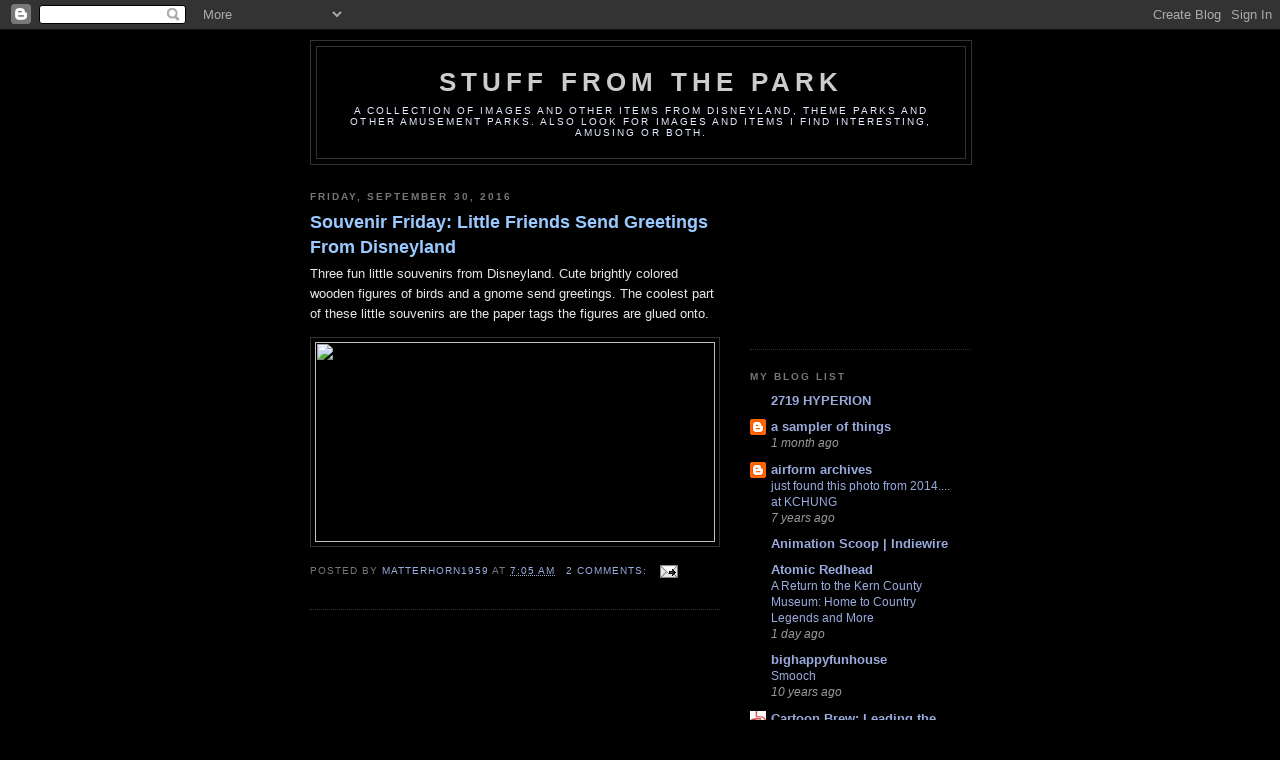

--- FILE ---
content_type: text/html; charset=UTF-8
request_url: https://matterhorn1959.blogspot.com/2016/09/
body_size: 27447
content:
<!DOCTYPE html>
<html dir='ltr' xmlns='http://www.w3.org/1999/xhtml' xmlns:b='http://www.google.com/2005/gml/b' xmlns:data='http://www.google.com/2005/gml/data' xmlns:expr='http://www.google.com/2005/gml/expr'>
<head>
<link href='https://www.blogger.com/static/v1/widgets/2944754296-widget_css_bundle.css' rel='stylesheet' type='text/css'/>
<meta content='text/html; charset=UTF-8' http-equiv='Content-Type'/>
<meta content='blogger' name='generator'/>
<link href='https://matterhorn1959.blogspot.com/favicon.ico' rel='icon' type='image/x-icon'/>
<link href='http://matterhorn1959.blogspot.com/2016/09/' rel='canonical'/>
<link rel="alternate" type="application/atom+xml" title="stuff from the park - Atom" href="https://matterhorn1959.blogspot.com/feeds/posts/default" />
<link rel="alternate" type="application/rss+xml" title="stuff from the park - RSS" href="https://matterhorn1959.blogspot.com/feeds/posts/default?alt=rss" />
<link rel="service.post" type="application/atom+xml" title="stuff from the park - Atom" href="https://www.blogger.com/feeds/19940374/posts/default" />
<!--Can't find substitution for tag [blog.ieCssRetrofitLinks]-->
<meta content='http://matterhorn1959.blogspot.com/2016/09/' property='og:url'/>
<meta content='stuff from the park' property='og:title'/>
<meta content='A collection of images and other items from Disneyland, theme parks and other amusement parks.  Also look for images and items I find interesting, amusing or both.' property='og:description'/>
<title>stuff from the park: September 2016</title>
<style id='page-skin-1' type='text/css'><!--
/*
-----------------------------------------------
Blogger Template Style
Name:     Minima Black
Date:     26 Feb 2004
Updated by: Blogger Team
----------------------------------------------- */
/* Use this with templates/template-twocol.html */
body {
background:#000000;
margin:0;
color:#e6e6e6;
font: x-small "Trebuchet MS", Trebuchet, Verdana, Sans-serif;
font-size/* */:/**/small;
font-size: /**/small;
text-align: center;
}
a:link {
color:#99aadd;
text-decoration:none;
}
a:visited {
color:#aa77aa;
text-decoration:none;
}
a:hover {
color:#99C9FF;
text-decoration:underline;
}
a img {
border-width:0;
}
/* Header
-----------------------------------------------
*/
#header-wrapper {
width:660px;
margin:0 auto 10px;
border:1px solid #333333;
}
#header-inner {
background-position: center;
margin-left: auto;
margin-right: auto;
}
#header {
margin: 5px;
border: 1px solid #333333;
text-align: center;
color:#cccccc;
}
#header h1 {
margin:5px 5px 0;
padding:15px 20px .25em;
line-height:1.2em;
text-transform:uppercase;
letter-spacing:.2em;
font: normal bold 200% Arial, sans-serif;
}
#header a {
color:#cccccc;
text-decoration:none;
}
#header a:hover {
color:#cccccc;
}
#header .description {
margin:0 5px 5px;
padding:0 20px 15px;
max-width:700px;
text-transform:uppercase;
letter-spacing:.2em;
line-height: 1.4em;
font: normal normal 78% Verdana, sans-serif;
color: #e4eaff;
}
#header img {
margin-left: auto;
margin-right: auto;
}
/* Outer-Wrapper
----------------------------------------------- */
#outer-wrapper {
width: 660px;
margin:0 auto;
padding:10px;
text-align:left;
font: normal normal 100% Verdana, sans-serif;
}
#main-wrapper {
width: 410px;
float: left;
word-wrap: break-word; /* fix for long text breaking sidebar float in IE */
overflow: hidden;     /* fix for long non-text content breaking IE sidebar float */
}
#sidebar-wrapper {
width: 220px;
float: right;
word-wrap: break-word; /* fix for long text breaking sidebar float in IE */
overflow: hidden;     /* fix for long non-text content breaking IE sidebar float */
}
/* Headings
----------------------------------------------- */
h2 {
margin:1.5em 0 .75em;
font:normal bold 78% Verdana, sans-serif;
line-height: 1.4em;
text-transform:uppercase;
letter-spacing:.2em;
color:#777777;
}
/* Posts
-----------------------------------------------
*/
h2.date-header {
margin:1.5em 0 .5em;
}
.post {
margin:.5em 0 1.5em;
border-bottom:1px dotted #333333;
padding-bottom:1.5em;
}
.post h3 {
margin:.25em 0 0;
padding:0 0 4px;
font-size:140%;
font-weight:normal;
line-height:1.4em;
color:#99C9FF;
}
.post h3 a, .post h3 a:visited, .post h3 strong {
display:block;
text-decoration:none;
color:#99C9FF;
font-weight:bold;
}
.post h3 strong, .post h3 a:hover {
color:#e6e6e6;
}
.post-body {
margin:0 0 .75em;
line-height:1.6em;
}
.post-body blockquote {
line-height:1.3em;
}
.post-footer {
margin: .75em 0;
color:#777777;
text-transform:uppercase;
letter-spacing:.1em;
font: normal normal 78% Arial, sans-serif;
line-height: 1.4em;
}
.comment-link {
margin-left:.6em;
}
.post img, table.tr-caption-container {
padding:4px;
border:1px solid #333333;
}
.tr-caption-container img {
border: none;
padding: 0;
}
.post blockquote {
margin:1em 20px;
}
.post blockquote p {
margin:.75em 0;
}
/* Comments
----------------------------------------------- */
#comments h4 {
margin:1em 0;
font-weight: bold;
line-height: 1.4em;
text-transform:uppercase;
letter-spacing:.2em;
color: #777777;
}
#comments-block {
margin:1em 0 1.5em;
line-height:1.6em;
}
#comments-block .comment-author {
margin:.5em 0;
}
#comments-block .comment-body {
margin:.25em 0 0;
}
#comments-block .comment-footer {
margin:-.25em 0 2em;
line-height: 1.4em;
text-transform:uppercase;
letter-spacing:.1em;
}
#comments-block .comment-body p {
margin:0 0 .75em;
}
.deleted-comment {
font-style:italic;
color:gray;
}
.feed-links {
clear: both;
line-height: 2.5em;
}
#blog-pager-newer-link {
float: left;
}
#blog-pager-older-link {
float: right;
}
#blog-pager {
text-align: center;
}
/* Sidebar Content
----------------------------------------------- */
.sidebar {
color: #999999;
line-height: 1.5em;
}
.sidebar ul {
list-style:none;
margin:0 0 0;
padding:0 0 0;
}
.sidebar li {
margin:0;
padding-top:0;
padding-right:0;
padding-bottom:.25em;
padding-left:15px;
text-indent:-15px;
line-height:1.5em;
}
.sidebar .widget, .main .widget {
border-bottom:1px dotted #333333;
margin:0 0 1.5em;
padding:0 0 1.5em;
}
.main .Blog {
border-bottom-width: 0;
}
/* Profile
----------------------------------------------- */
.profile-img {
float: left;
margin-top: 0;
margin-right: 5px;
margin-bottom: 5px;
margin-left: 0;
padding: 4px;
border: 1px solid #333333;
}
.profile-data {
margin:0;
text-transform:uppercase;
letter-spacing:.1em;
font: normal normal 78% Arial, sans-serif;
color: #777777;
font-weight: bold;
line-height: 1.6em;
}
.profile-datablock {
margin:.5em 0 .5em;
}
.profile-textblock {
margin: 0.5em 0;
line-height: 1.6em;
}
.profile-link {
font: normal normal 78% Arial, sans-serif;
text-transform: uppercase;
letter-spacing: .1em;
}
/* Footer
----------------------------------------------- */
#footer {
width:660px;
clear:both;
margin:0 auto;
padding-top:15px;
line-height: 1.6em;
text-transform:uppercase;
letter-spacing:.1em;
text-align: center;
}

--></style>
<link href='https://www.blogger.com/dyn-css/authorization.css?targetBlogID=19940374&amp;zx=e89f3c81-ef64-4dee-8876-a4839cae8f54' media='none' onload='if(media!=&#39;all&#39;)media=&#39;all&#39;' rel='stylesheet'/><noscript><link href='https://www.blogger.com/dyn-css/authorization.css?targetBlogID=19940374&amp;zx=e89f3c81-ef64-4dee-8876-a4839cae8f54' rel='stylesheet'/></noscript>
<meta name='google-adsense-platform-account' content='ca-host-pub-1556223355139109'/>
<meta name='google-adsense-platform-domain' content='blogspot.com'/>

<!-- data-ad-client=ca-pub-5147310146447739 -->

</head>
<body>
<div class='navbar section' id='navbar'><div class='widget Navbar' data-version='1' id='Navbar1'><script type="text/javascript">
    function setAttributeOnload(object, attribute, val) {
      if(window.addEventListener) {
        window.addEventListener('load',
          function(){ object[attribute] = val; }, false);
      } else {
        window.attachEvent('onload', function(){ object[attribute] = val; });
      }
    }
  </script>
<div id="navbar-iframe-container"></div>
<script type="text/javascript" src="https://apis.google.com/js/platform.js"></script>
<script type="text/javascript">
      gapi.load("gapi.iframes:gapi.iframes.style.bubble", function() {
        if (gapi.iframes && gapi.iframes.getContext) {
          gapi.iframes.getContext().openChild({
              url: 'https://www.blogger.com/navbar/19940374?origin\x3dhttps://matterhorn1959.blogspot.com',
              where: document.getElementById("navbar-iframe-container"),
              id: "navbar-iframe"
          });
        }
      });
    </script><script type="text/javascript">
(function() {
var script = document.createElement('script');
script.type = 'text/javascript';
script.src = '//pagead2.googlesyndication.com/pagead/js/google_top_exp.js';
var head = document.getElementsByTagName('head')[0];
if (head) {
head.appendChild(script);
}})();
</script>
</div></div>
<div id='outer-wrapper'><div id='wrap2'>
<!-- skip links for text browsers -->
<span id='skiplinks' style='display:none;'>
<a href='#main'>skip to main </a> |
      <a href='#sidebar'>skip to sidebar</a>
</span>
<div id='header-wrapper'>
<div class='header section' id='header'><div class='widget Header' data-version='1' id='Header1'>
<div id='header-inner'>
<div class='titlewrapper'>
<h1 class='title'>
<a href='https://matterhorn1959.blogspot.com/'>
stuff from the park
</a>
</h1>
</div>
<div class='descriptionwrapper'>
<p class='description'><span>A collection of images and other items from Disneyland, theme parks and other amusement parks.  Also look for images and items I find interesting, amusing or both.</span></p>
</div>
</div>
</div></div>
</div>
<div id='content-wrapper'>
<div id='crosscol-wrapper' style='text-align:center'>
<div class='crosscol no-items section' id='crosscol'></div>
</div>
<div id='main-wrapper'>
<div class='main section' id='main'><div class='widget Blog' data-version='1' id='Blog1'>
<div class='blog-posts hfeed'>

          <div class="date-outer">
        
<h2 class='date-header'><span>Friday, September 30, 2016</span></h2>

          <div class="date-posts">
        
<div class='post-outer'>
<div class='post hentry uncustomized-post-template' itemprop='blogPost' itemscope='itemscope' itemtype='http://schema.org/BlogPosting'>
<meta content='http://www.matterhorn1959.com/blog2/blog3/DSCF8685.JPG' itemprop='image_url'/>
<meta content='19940374' itemprop='blogId'/>
<meta content='5509967330637236517' itemprop='postId'/>
<a name='5509967330637236517'></a>
<h3 class='post-title entry-title' itemprop='name'>
<a href='https://matterhorn1959.blogspot.com/2016/09/little-friends-send-greetings-from.html'>Souvenir Friday:  Little Friends Send Greetings From Disneyland</a>
</h3>
<div class='post-header'>
<div class='post-header-line-1'></div>
</div>
<div class='post-body entry-content' id='post-body-5509967330637236517' itemprop='description articleBody'>
Three fun little souvenirs from Disneyland. Cute brightly colored wooden figures of birds and a gnome send greetings.  The coolest part of these little souvenirs are the paper tags the figures are glued onto.  <p><a href="http://www.matterhorn1959.com/blog2/blog3/DSCF8685.JPG"><img height="200" src="https://lh3.googleusercontent.com/blogger_img_proxy/AEn0k_vMPnePCVus0uIpWFPJ7nr055GoNtlQdg6bQHMj7Ks-wO_4S75if66MTJWDLnCsuh821ZT8O8eIv0he1DvZ17wtgi8Un9Hn41v-RxfceXcEhPb0KJ_djXHg9g=s0-d" width="400"></a><p>
<div style='clear: both;'></div>
</div>
<div class='post-footer'>
<div class='post-footer-line post-footer-line-1'>
<span class='post-author vcard'>
Posted by
<span class='fn' itemprop='author' itemscope='itemscope' itemtype='http://schema.org/Person'>
<meta content='https://www.blogger.com/profile/07140583153080149244' itemprop='url'/>
<a class='g-profile' href='https://www.blogger.com/profile/07140583153080149244' rel='author' title='author profile'>
<span itemprop='name'>Matterhorn1959</span>
</a>
</span>
</span>
<span class='post-timestamp'>
at
<meta content='http://matterhorn1959.blogspot.com/2016/09/little-friends-send-greetings-from.html' itemprop='url'/>
<a class='timestamp-link' href='https://matterhorn1959.blogspot.com/2016/09/little-friends-send-greetings-from.html' rel='bookmark' title='permanent link'><abbr class='published' itemprop='datePublished' title='2016-09-30T07:05:00-07:00'>7:05 AM</abbr></a>
</span>
<span class='post-comment-link'>
<a class='comment-link' href='https://www.blogger.com/comment/fullpage/post/19940374/5509967330637236517' onclick='javascript:window.open(this.href, "bloggerPopup", "toolbar=0,location=0,statusbar=1,menubar=0,scrollbars=yes,width=640,height=500"); return false;'>
2 comments:
  </a>
</span>
<span class='post-icons'>
<span class='item-action'>
<a href='https://www.blogger.com/email-post/19940374/5509967330637236517' title='Email Post'>
<img alt='' class='icon-action' height='13' src='https://resources.blogblog.com/img/icon18_email.gif' width='18'/>
</a>
</span>
<span class='item-control blog-admin pid-1322681995'>
<a href='https://www.blogger.com/post-edit.g?blogID=19940374&postID=5509967330637236517&from=pencil' title='Edit Post'>
<img alt='' class='icon-action' height='18' src='https://resources.blogblog.com/img/icon18_edit_allbkg.gif' width='18'/>
</a>
</span>
</span>
<div class='post-share-buttons goog-inline-block'>
</div>
</div>
<div class='post-footer-line post-footer-line-2'>
<span class='post-labels'>
</span>
</div>
<div class='post-footer-line post-footer-line-3'>
<span class='post-location'>
</span>
</div>
</div>
</div>
</div>
<div class='inline-ad'>
<script type="text/javascript"><!--
google_ad_client="pub-5147310146447739";
google_ad_host="pub-1556223355139109";
google_ad_host_channel="00000";
google_ad_width=300;
google_ad_height=250;
google_ad_format="300x250_as";
google_ad_type="text_image";
google_color_border="000000";
google_color_bg="000000";
google_color_link="99C9FF";
google_color_url="E6E6E6";
google_color_text="E6E6E6";
//--></script>
<script type="text/javascript" src="//pagead2.googlesyndication.com/pagead/show_ads.js">
</script>
</div>

          </div></div>
        

          <div class="date-outer">
        
<h2 class='date-header'><span>Thursday, September 29, 2016</span></h2>

          <div class="date-posts">
        
<div class='post-outer'>
<div class='post hentry uncustomized-post-template' itemprop='blogPost' itemscope='itemscope' itemtype='http://schema.org/BlogPosting'>
<meta content='http://www.matterhorn1959.com/blog2/blog3/2016signs15.jpg' itemprop='image_url'/>
<meta content='19940374' itemprop='blogId'/>
<meta content='1328582123982641327' itemprop='postId'/>
<a name='1328582123982641327'></a>
<h3 class='post-title entry-title' itemprop='name'>
<a href='https://matterhorn1959.blogspot.com/2016/09/pendleton-exhibit-frontierland.html'>Pendleton Exhibit Frontierland</a>
</h3>
<div class='post-header'>
<div class='post-header-line-1'></div>
</div>
<div class='post-body entry-content' id='post-body-1328582123982641327' itemprop='description articleBody'>
One of my favorite shops in Disneyland was the Pendleton exhibit in Frontierland. The store featured the full range of Pendleton clothing and blankets. Though I never purchased anything, it was fun to look at the clothing and also the decorations inside the store. <p><a href="http://www.matterhorn1959.com/blog2/blog3/2016signs15.jpg"><img height="350" src="https://lh3.googleusercontent.com/blogger_img_proxy/AEn0k_sjEmldEhXp5hdu5CpG7et9L56vnnGf8vp3BQEZxv942KDdpFT8n_tYp74r0-g5-AXCxAWvRNu0112M4oK9KkAsUOi85SPZM0GvNK6OoX9t33d5hNMZ7Pf2HXGHqw=s0-d" width="400"></a><p>
<div style='clear: both;'></div>
</div>
<div class='post-footer'>
<div class='post-footer-line post-footer-line-1'>
<span class='post-author vcard'>
Posted by
<span class='fn' itemprop='author' itemscope='itemscope' itemtype='http://schema.org/Person'>
<meta content='https://www.blogger.com/profile/07140583153080149244' itemprop='url'/>
<a class='g-profile' href='https://www.blogger.com/profile/07140583153080149244' rel='author' title='author profile'>
<span itemprop='name'>Matterhorn1959</span>
</a>
</span>
</span>
<span class='post-timestamp'>
at
<meta content='http://matterhorn1959.blogspot.com/2016/09/pendleton-exhibit-frontierland.html' itemprop='url'/>
<a class='timestamp-link' href='https://matterhorn1959.blogspot.com/2016/09/pendleton-exhibit-frontierland.html' rel='bookmark' title='permanent link'><abbr class='published' itemprop='datePublished' title='2016-09-29T05:19:00-07:00'>5:19 AM</abbr></a>
</span>
<span class='post-comment-link'>
<a class='comment-link' href='https://www.blogger.com/comment/fullpage/post/19940374/1328582123982641327' onclick='javascript:window.open(this.href, "bloggerPopup", "toolbar=0,location=0,statusbar=1,menubar=0,scrollbars=yes,width=640,height=500"); return false;'>
2 comments:
  </a>
</span>
<span class='post-icons'>
<span class='item-action'>
<a href='https://www.blogger.com/email-post/19940374/1328582123982641327' title='Email Post'>
<img alt='' class='icon-action' height='13' src='https://resources.blogblog.com/img/icon18_email.gif' width='18'/>
</a>
</span>
<span class='item-control blog-admin pid-1322681995'>
<a href='https://www.blogger.com/post-edit.g?blogID=19940374&postID=1328582123982641327&from=pencil' title='Edit Post'>
<img alt='' class='icon-action' height='18' src='https://resources.blogblog.com/img/icon18_edit_allbkg.gif' width='18'/>
</a>
</span>
</span>
<div class='post-share-buttons goog-inline-block'>
</div>
</div>
<div class='post-footer-line post-footer-line-2'>
<span class='post-labels'>
</span>
</div>
<div class='post-footer-line post-footer-line-3'>
<span class='post-location'>
</span>
</div>
</div>
</div>
</div>

          </div></div>
        

          <div class="date-outer">
        
<h2 class='date-header'><span>Wednesday, September 28, 2016</span></h2>

          <div class="date-posts">
        
<div class='post-outer'>
<div class='post hentry uncustomized-post-template' itemprop='blogPost' itemscope='itemscope' itemtype='http://schema.org/BlogPosting'>
<meta content='http://www.matterhorn1959.com/blog2/blog3/2016signs14.jpg' itemprop='image_url'/>
<meta content='19940374' itemprop='blogId'/>
<meta content='6027323263702665025' itemprop='postId'/>
<a name='6027323263702665025'></a>
<h3 class='post-title entry-title' itemprop='name'>
<a href='https://matterhorn1959.blogspot.com/2016/09/haunted-mansion-exit-sign.html'>Haunted Mansion Exit Sign</a>
</h3>
<div class='post-header'>
<div class='post-header-line-1'></div>
</div>
<div class='post-body entry-content' id='post-body-6027323263702665025' itemprop='description articleBody'>
An example of the sign painters art is this small exit sign from the Haunted Mansion.  The sign features great font and style for such a small touch that most guests do not notice.  <p><a href="http://www.matterhorn1959.com/blog2/blog3/2016signs14.jpg"><img height="300" src="https://lh3.googleusercontent.com/blogger_img_proxy/AEn0k_ubhnjRK4x-vMu-yx5QF_6bUaPKymlPLUYeFv9Hrrp9lm6F2ZsCHKZH7mWekrxquezSPxTLmHlNkZr473trMyAbbQGFws41wvzTIJw_jeoyTxtEoCV4oG4M_YY5lQ=s0-d" width="400"></a><p>
<div style='clear: both;'></div>
</div>
<div class='post-footer'>
<div class='post-footer-line post-footer-line-1'>
<span class='post-author vcard'>
Posted by
<span class='fn' itemprop='author' itemscope='itemscope' itemtype='http://schema.org/Person'>
<meta content='https://www.blogger.com/profile/07140583153080149244' itemprop='url'/>
<a class='g-profile' href='https://www.blogger.com/profile/07140583153080149244' rel='author' title='author profile'>
<span itemprop='name'>Matterhorn1959</span>
</a>
</span>
</span>
<span class='post-timestamp'>
at
<meta content='http://matterhorn1959.blogspot.com/2016/09/haunted-mansion-exit-sign.html' itemprop='url'/>
<a class='timestamp-link' href='https://matterhorn1959.blogspot.com/2016/09/haunted-mansion-exit-sign.html' rel='bookmark' title='permanent link'><abbr class='published' itemprop='datePublished' title='2016-09-28T06:16:00-07:00'>6:16 AM</abbr></a>
</span>
<span class='post-comment-link'>
<a class='comment-link' href='https://www.blogger.com/comment/fullpage/post/19940374/6027323263702665025' onclick='javascript:window.open(this.href, "bloggerPopup", "toolbar=0,location=0,statusbar=1,menubar=0,scrollbars=yes,width=640,height=500"); return false;'>
1 comment:
  </a>
</span>
<span class='post-icons'>
<span class='item-action'>
<a href='https://www.blogger.com/email-post/19940374/6027323263702665025' title='Email Post'>
<img alt='' class='icon-action' height='13' src='https://resources.blogblog.com/img/icon18_email.gif' width='18'/>
</a>
</span>
<span class='item-control blog-admin pid-1322681995'>
<a href='https://www.blogger.com/post-edit.g?blogID=19940374&postID=6027323263702665025&from=pencil' title='Edit Post'>
<img alt='' class='icon-action' height='18' src='https://resources.blogblog.com/img/icon18_edit_allbkg.gif' width='18'/>
</a>
</span>
</span>
<div class='post-share-buttons goog-inline-block'>
</div>
</div>
<div class='post-footer-line post-footer-line-2'>
<span class='post-labels'>
</span>
</div>
<div class='post-footer-line post-footer-line-3'>
<span class='post-location'>
</span>
</div>
</div>
</div>
</div>

          </div></div>
        

          <div class="date-outer">
        
<h2 class='date-header'><span>Tuesday, September 27, 2016</span></h2>

          <div class="date-posts">
        
<div class='post-outer'>
<div class='post hentry uncustomized-post-template' itemprop='blogPost' itemscope='itemscope' itemtype='http://schema.org/BlogPosting'>
<meta content='http://www.matterhorn1959.com/blog2/blog3/2016signs13.jpg' itemprop='image_url'/>
<meta content='19940374' itemprop='blogId'/>
<meta content='1243029589810982855' itemprop='postId'/>
<a name='1243029589810982855'></a>
<h3 class='post-title entry-title' itemprop='name'>
<a href='https://matterhorn1959.blogspot.com/2016/09/my-baloney-has-first-name.html'>My Baloney Has A First Name,</a>
</h3>
<div class='post-header'>
<div class='post-header-line-1'></div>
</div>
<div class='post-body entry-content' id='post-body-1243029589810982855' itemprop='description articleBody'>
And it's Oscar, and my baloney has a second name, it's Mayer and it sponsors the River Belle Terrace.  A wonderful image from the sign photograph collection. I believe this image is circa early 1970s.  <p><a href="http://www.matterhorn1959.com/blog2/blog3/2016signs13.jpg"><img height="400" src="https://lh3.googleusercontent.com/blogger_img_proxy/AEn0k_vS0_n9mVO4HxSAJWTZ0GMWdAdR1QpZZLxxDA14hfnB9WwJQQXgzz7a1geplIrgvv3sDBuQ_oER9YsSZcqbDqMApuU-AoNgDul0gpEbsooIiYYHli5tKOFcoH_Z=s0-d" width="300"></a><p>
<div style='clear: both;'></div>
</div>
<div class='post-footer'>
<div class='post-footer-line post-footer-line-1'>
<span class='post-author vcard'>
Posted by
<span class='fn' itemprop='author' itemscope='itemscope' itemtype='http://schema.org/Person'>
<meta content='https://www.blogger.com/profile/07140583153080149244' itemprop='url'/>
<a class='g-profile' href='https://www.blogger.com/profile/07140583153080149244' rel='author' title='author profile'>
<span itemprop='name'>Matterhorn1959</span>
</a>
</span>
</span>
<span class='post-timestamp'>
at
<meta content='http://matterhorn1959.blogspot.com/2016/09/my-baloney-has-first-name.html' itemprop='url'/>
<a class='timestamp-link' href='https://matterhorn1959.blogspot.com/2016/09/my-baloney-has-first-name.html' rel='bookmark' title='permanent link'><abbr class='published' itemprop='datePublished' title='2016-09-27T06:15:00-07:00'>6:15 AM</abbr></a>
</span>
<span class='post-comment-link'>
<a class='comment-link' href='https://www.blogger.com/comment/fullpage/post/19940374/1243029589810982855' onclick='javascript:window.open(this.href, "bloggerPopup", "toolbar=0,location=0,statusbar=1,menubar=0,scrollbars=yes,width=640,height=500"); return false;'>
No comments:
  </a>
</span>
<span class='post-icons'>
<span class='item-action'>
<a href='https://www.blogger.com/email-post/19940374/1243029589810982855' title='Email Post'>
<img alt='' class='icon-action' height='13' src='https://resources.blogblog.com/img/icon18_email.gif' width='18'/>
</a>
</span>
<span class='item-control blog-admin pid-1322681995'>
<a href='https://www.blogger.com/post-edit.g?blogID=19940374&postID=1243029589810982855&from=pencil' title='Edit Post'>
<img alt='' class='icon-action' height='18' src='https://resources.blogblog.com/img/icon18_edit_allbkg.gif' width='18'/>
</a>
</span>
</span>
<div class='post-share-buttons goog-inline-block'>
</div>
</div>
<div class='post-footer-line post-footer-line-2'>
<span class='post-labels'>
</span>
</div>
<div class='post-footer-line post-footer-line-3'>
<span class='post-location'>
</span>
</div>
</div>
</div>
</div>

          </div></div>
        

          <div class="date-outer">
        
<h2 class='date-header'><span>Monday, September 26, 2016</span></h2>

          <div class="date-posts">
        
<div class='post-outer'>
<div class='post hentry uncustomized-post-template' itemprop='blogPost' itemscope='itemscope' itemtype='http://schema.org/BlogPosting'>
<meta content='http://www.matterhorn1959.com/blog2/blog3/2016lapd5.jpg' itemprop='image_url'/>
<meta content='19940374' itemprop='blogId'/>
<meta content='272337883045266310' itemprop='postId'/>
<a name='272337883045266310'></a>
<h3 class='post-title entry-title' itemprop='name'>
<a href='https://matterhorn1959.blogspot.com/2016/09/main-street-musicians.html'>Main Street Musicians</a>
</h3>
<div class='post-header'>
<div class='post-header-line-1'></div>
</div>
<div class='post-body entry-content' id='post-body-272337883045266310' itemprop='description articleBody'>
Continuing the slides from a day at Disneyland enjoyed by the LAPD and their families.  The Disneyland band has broken into various smaller bands and this Main Street band is playing next to Carnation Gardens.  Check out the goatee on the drummer, looks like he moonlights in a jazz band or folk band.  <p><a href="http://www.matterhorn1959.com/blog2/blog3/2016lapd5.jpg"><img height="300" src="https://lh3.googleusercontent.com/blogger_img_proxy/AEn0k_taj0yWNETT582OFuf22uKbl1KCZkRx1TLIVFI4A0SVJWDVFTdD2FPuZzUg7W2xQMIJBCnf_QmbcFZgE7ebcrpAUvS-2uoZ_If2S9vz0VTyEF1DnfL2FvAl0fs=s0-d" width="400"></a><p>
<div style='clear: both;'></div>
</div>
<div class='post-footer'>
<div class='post-footer-line post-footer-line-1'>
<span class='post-author vcard'>
Posted by
<span class='fn' itemprop='author' itemscope='itemscope' itemtype='http://schema.org/Person'>
<meta content='https://www.blogger.com/profile/07140583153080149244' itemprop='url'/>
<a class='g-profile' href='https://www.blogger.com/profile/07140583153080149244' rel='author' title='author profile'>
<span itemprop='name'>Matterhorn1959</span>
</a>
</span>
</span>
<span class='post-timestamp'>
at
<meta content='http://matterhorn1959.blogspot.com/2016/09/main-street-musicians.html' itemprop='url'/>
<a class='timestamp-link' href='https://matterhorn1959.blogspot.com/2016/09/main-street-musicians.html' rel='bookmark' title='permanent link'><abbr class='published' itemprop='datePublished' title='2016-09-26T18:57:00-07:00'>6:57 PM</abbr></a>
</span>
<span class='post-comment-link'>
<a class='comment-link' href='https://www.blogger.com/comment/fullpage/post/19940374/272337883045266310' onclick='javascript:window.open(this.href, "bloggerPopup", "toolbar=0,location=0,statusbar=1,menubar=0,scrollbars=yes,width=640,height=500"); return false;'>
3 comments:
  </a>
</span>
<span class='post-icons'>
<span class='item-action'>
<a href='https://www.blogger.com/email-post/19940374/272337883045266310' title='Email Post'>
<img alt='' class='icon-action' height='13' src='https://resources.blogblog.com/img/icon18_email.gif' width='18'/>
</a>
</span>
<span class='item-control blog-admin pid-1322681995'>
<a href='https://www.blogger.com/post-edit.g?blogID=19940374&postID=272337883045266310&from=pencil' title='Edit Post'>
<img alt='' class='icon-action' height='18' src='https://resources.blogblog.com/img/icon18_edit_allbkg.gif' width='18'/>
</a>
</span>
</span>
<div class='post-share-buttons goog-inline-block'>
</div>
</div>
<div class='post-footer-line post-footer-line-2'>
<span class='post-labels'>
</span>
</div>
<div class='post-footer-line post-footer-line-3'>
<span class='post-location'>
</span>
</div>
</div>
</div>
</div>

          </div></div>
        

          <div class="date-outer">
        
<h2 class='date-header'><span>Friday, September 23, 2016</span></h2>

          <div class="date-posts">
        
<div class='post-outer'>
<div class='post hentry uncustomized-post-template' itemprop='blogPost' itemscope='itemscope' itemtype='http://schema.org/BlogPosting'>
<meta content='http://www.matterhorn1959.com/blog2/blog3/DSCF8667.JPG' itemprop='image_url'/>
<meta content='19940374' itemprop='blogId'/>
<meta content='267908979466595429' itemprop='postId'/>
<a name='267908979466595429'></a>
<h3 class='post-title entry-title' itemprop='name'>
<a href='https://matterhorn1959.blogspot.com/2016/09/souvenir-friday-monorail-souvenir-pen_23.html'>Souvenir Friday- Monorail Souvenir Pen</a>
</h3>
<div class='post-header'>
<div class='post-header-line-1'></div>
</div>
<div class='post-body entry-content' id='post-body-267908979466595429' itemprop='description articleBody'>
One of my favorite souvenirs is this pen that is a Monorail...and not only a monorail but a Disneyland Alweg Monorail.  I assume this pen was sold, but it may have been a give away promotional item from Alweg.  Anyone out there have another one of these? <p><a href="http://www.matterhorn1959.com/blog2/blog3/DSCF8667.JPG"><img height="100" src="https://lh3.googleusercontent.com/blogger_img_proxy/AEn0k_vzs2xL4EHoxDbssn0TSMRuq22xJNoc07hXVhSfD5rS8rC6QesqdO_cDICmNhEc_F7Z6vMX7WB2n9FdQRo8rB_R4-l5edz7nn9gdALIn8orEcJ6x-jOk7YrSw=s0-d" width="400"></a><p>  <p><a href="http://www.matterhorn1959.com/blog2/blog3/DSCF8673.JPG"><img height="100" src="https://lh3.googleusercontent.com/blogger_img_proxy/AEn0k_uhk4-P9qj50Zf2Ok7-4cBh0j1MlyGbGhIa5Ak9yFiIHDXTlewU6eSQBPVRLgLIXhRx-KdLLGqiBUpGzLLEV3mYS_bDCNBvm5EMZIXpLQCZ_w6x3BfOC7FcCA=s0-d" width="400"></a><p>  <p><a href="http://www.matterhorn1959.com/blog2/blog3/DSCF8671.JPG"><img height="100" src="https://lh3.googleusercontent.com/blogger_img_proxy/AEn0k_uC0-K424xrEYLfXIzvv3lwP5aSxZsWtrgADE7Ardtpznj8-YeXtagVguUtQdxUIPE_7x6JUIKn-je-mTgNipL3dDCDhIoPylgExLIJJIk7oyro-3Dkk1YD6g=s0-d" width="400"></a><p>  
<div style='clear: both;'></div>
</div>
<div class='post-footer'>
<div class='post-footer-line post-footer-line-1'>
<span class='post-author vcard'>
Posted by
<span class='fn' itemprop='author' itemscope='itemscope' itemtype='http://schema.org/Person'>
<meta content='https://www.blogger.com/profile/07140583153080149244' itemprop='url'/>
<a class='g-profile' href='https://www.blogger.com/profile/07140583153080149244' rel='author' title='author profile'>
<span itemprop='name'>Matterhorn1959</span>
</a>
</span>
</span>
<span class='post-timestamp'>
at
<meta content='http://matterhorn1959.blogspot.com/2016/09/souvenir-friday-monorail-souvenir-pen_23.html' itemprop='url'/>
<a class='timestamp-link' href='https://matterhorn1959.blogspot.com/2016/09/souvenir-friday-monorail-souvenir-pen_23.html' rel='bookmark' title='permanent link'><abbr class='published' itemprop='datePublished' title='2016-09-23T06:45:00-07:00'>6:45 AM</abbr></a>
</span>
<span class='post-comment-link'>
<a class='comment-link' href='https://www.blogger.com/comment/fullpage/post/19940374/267908979466595429' onclick='javascript:window.open(this.href, "bloggerPopup", "toolbar=0,location=0,statusbar=1,menubar=0,scrollbars=yes,width=640,height=500"); return false;'>
1 comment:
  </a>
</span>
<span class='post-icons'>
<span class='item-action'>
<a href='https://www.blogger.com/email-post/19940374/267908979466595429' title='Email Post'>
<img alt='' class='icon-action' height='13' src='https://resources.blogblog.com/img/icon18_email.gif' width='18'/>
</a>
</span>
<span class='item-control blog-admin pid-1322681995'>
<a href='https://www.blogger.com/post-edit.g?blogID=19940374&postID=267908979466595429&from=pencil' title='Edit Post'>
<img alt='' class='icon-action' height='18' src='https://resources.blogblog.com/img/icon18_edit_allbkg.gif' width='18'/>
</a>
</span>
</span>
<div class='post-share-buttons goog-inline-block'>
</div>
</div>
<div class='post-footer-line post-footer-line-2'>
<span class='post-labels'>
</span>
</div>
<div class='post-footer-line post-footer-line-3'>
<span class='post-location'>
</span>
</div>
</div>
</div>
</div>
<div class='post-outer'>
<div class='post hentry uncustomized-post-template' itemprop='blogPost' itemscope='itemscope' itemtype='http://schema.org/BlogPosting'>
<meta content='http://www.matterhorn1959.com/blog2/blog3/DSCF8667.JPG' itemprop='image_url'/>
<meta content='19940374' itemprop='blogId'/>
<meta content='5228571442376286977' itemprop='postId'/>
<a name='5228571442376286977'></a>
<h3 class='post-title entry-title' itemprop='name'>
<a href='https://matterhorn1959.blogspot.com/2016/09/souvenir-friday-monorail-souvenir-pen.html'>Souvenir Friday- Monorail Souvenir Pen</a>
</h3>
<div class='post-header'>
<div class='post-header-line-1'></div>
</div>
<div class='post-body entry-content' id='post-body-5228571442376286977' itemprop='description articleBody'>
One of my favorite souvenirs is this pen that is a Monorail...and not only a monorail but a Disneyland Alweg Monorail.  I assume this pen was sold, but it may have been a give away promotional item from Alweg.  Anyone out there have another one of these? <p><a href="http://www.matterhorn1959.com/blog2/blog3/DSCF8667.JPG"><img height="100" src="https://lh3.googleusercontent.com/blogger_img_proxy/AEn0k_vzs2xL4EHoxDbssn0TSMRuq22xJNoc07hXVhSfD5rS8rC6QesqdO_cDICmNhEc_F7Z6vMX7WB2n9FdQRo8rB_R4-l5edz7nn9gdALIn8orEcJ6x-jOk7YrSw=s0-d" width="400"></a><p>  <p><a href="http://www.matterhorn1959.com/blog2/blog3/DSCF8673.JPG"><img height="100" src="https://lh3.googleusercontent.com/blogger_img_proxy/AEn0k_uhk4-P9qj50Zf2Ok7-4cBh0j1MlyGbGhIa5Ak9yFiIHDXTlewU6eSQBPVRLgLIXhRx-KdLLGqiBUpGzLLEV3mYS_bDCNBvm5EMZIXpLQCZ_w6x3BfOC7FcCA=s0-d" width="400"></a><p>  <p><a href="http://www.matterhorn1959.com/blog2/blog3/DSCF8671.JPG"><img height="100" src="https://lh3.googleusercontent.com/blogger_img_proxy/AEn0k_uC0-K424xrEYLfXIzvv3lwP5aSxZsWtrgADE7Ardtpznj8-YeXtagVguUtQdxUIPE_7x6JUIKn-je-mTgNipL3dDCDhIoPylgExLIJJIk7oyro-3Dkk1YD6g=s0-d" width="400"></a><p>  
<div style='clear: both;'></div>
</div>
<div class='post-footer'>
<div class='post-footer-line post-footer-line-1'>
<span class='post-author vcard'>
Posted by
<span class='fn' itemprop='author' itemscope='itemscope' itemtype='http://schema.org/Person'>
<meta content='https://www.blogger.com/profile/07140583153080149244' itemprop='url'/>
<a class='g-profile' href='https://www.blogger.com/profile/07140583153080149244' rel='author' title='author profile'>
<span itemprop='name'>Matterhorn1959</span>
</a>
</span>
</span>
<span class='post-timestamp'>
at
<meta content='http://matterhorn1959.blogspot.com/2016/09/souvenir-friday-monorail-souvenir-pen.html' itemprop='url'/>
<a class='timestamp-link' href='https://matterhorn1959.blogspot.com/2016/09/souvenir-friday-monorail-souvenir-pen.html' rel='bookmark' title='permanent link'><abbr class='published' itemprop='datePublished' title='2016-09-23T06:45:00-07:00'>6:45 AM</abbr></a>
</span>
<span class='post-comment-link'>
<a class='comment-link' href='https://www.blogger.com/comment/fullpage/post/19940374/5228571442376286977' onclick='javascript:window.open(this.href, "bloggerPopup", "toolbar=0,location=0,statusbar=1,menubar=0,scrollbars=yes,width=640,height=500"); return false;'>
No comments:
  </a>
</span>
<span class='post-icons'>
<span class='item-action'>
<a href='https://www.blogger.com/email-post/19940374/5228571442376286977' title='Email Post'>
<img alt='' class='icon-action' height='13' src='https://resources.blogblog.com/img/icon18_email.gif' width='18'/>
</a>
</span>
<span class='item-control blog-admin pid-1322681995'>
<a href='https://www.blogger.com/post-edit.g?blogID=19940374&postID=5228571442376286977&from=pencil' title='Edit Post'>
<img alt='' class='icon-action' height='18' src='https://resources.blogblog.com/img/icon18_edit_allbkg.gif' width='18'/>
</a>
</span>
</span>
<div class='post-share-buttons goog-inline-block'>
</div>
</div>
<div class='post-footer-line post-footer-line-2'>
<span class='post-labels'>
</span>
</div>
<div class='post-footer-line post-footer-line-3'>
<span class='post-location'>
</span>
</div>
</div>
</div>
</div>

          </div></div>
        

          <div class="date-outer">
        
<h2 class='date-header'><span>Thursday, September 22, 2016</span></h2>

          <div class="date-posts">
        
<div class='post-outer'>
<div class='post hentry uncustomized-post-template' itemprop='blogPost' itemscope='itemscope' itemtype='http://schema.org/BlogPosting'>
<meta content='http://www.matterhorn1959.com/blog2/blog3/2016lapd1.jpg' itemprop='image_url'/>
<meta content='19940374' itemprop='blogId'/>
<meta content='2573326174260816592' itemprop='postId'/>
<a name='2573326174260816592'></a>
<h3 class='post-title entry-title' itemprop='name'>
<a href='https://matterhorn1959.blogspot.com/2016/09/coke-corner-piano-player-and-goofy.html'>Coke Corner Piano Player and Goofy </a>
</h3>
<div class='post-header'>
<div class='post-header-line-1'></div>
</div>
<div class='post-body entry-content' id='post-body-2573326174260816592' itemprop='description articleBody'>
A great and scarce interior image featuring the Coke Corner Piano player with Goofy "singing" along. This image is very cool and an interesting view.  <p><a href="http://www.matterhorn1959.com/blog2/blog3/2016lapd1.jpg"><img height="300" src="https://lh3.googleusercontent.com/blogger_img_proxy/AEn0k_vgXrfCwV7W3DZwPF-hCJ3y8m5bfh3z3INwc5KIz3960-p0QQ1YZR_GTn7T2D7oeiureHLGOD0NNV3KaK5DLVg3I5d7coYqBG1E9cEnfVPO-qK9cUmowYrO8g=s0-d" width="400"></a><p>  
<div style='clear: both;'></div>
</div>
<div class='post-footer'>
<div class='post-footer-line post-footer-line-1'>
<span class='post-author vcard'>
Posted by
<span class='fn' itemprop='author' itemscope='itemscope' itemtype='http://schema.org/Person'>
<meta content='https://www.blogger.com/profile/07140583153080149244' itemprop='url'/>
<a class='g-profile' href='https://www.blogger.com/profile/07140583153080149244' rel='author' title='author profile'>
<span itemprop='name'>Matterhorn1959</span>
</a>
</span>
</span>
<span class='post-timestamp'>
at
<meta content='http://matterhorn1959.blogspot.com/2016/09/coke-corner-piano-player-and-goofy.html' itemprop='url'/>
<a class='timestamp-link' href='https://matterhorn1959.blogspot.com/2016/09/coke-corner-piano-player-and-goofy.html' rel='bookmark' title='permanent link'><abbr class='published' itemprop='datePublished' title='2016-09-22T06:20:00-07:00'>6:20 AM</abbr></a>
</span>
<span class='post-comment-link'>
<a class='comment-link' href='https://www.blogger.com/comment/fullpage/post/19940374/2573326174260816592' onclick='javascript:window.open(this.href, "bloggerPopup", "toolbar=0,location=0,statusbar=1,menubar=0,scrollbars=yes,width=640,height=500"); return false;'>
1 comment:
  </a>
</span>
<span class='post-icons'>
<span class='item-action'>
<a href='https://www.blogger.com/email-post/19940374/2573326174260816592' title='Email Post'>
<img alt='' class='icon-action' height='13' src='https://resources.blogblog.com/img/icon18_email.gif' width='18'/>
</a>
</span>
<span class='item-control blog-admin pid-1322681995'>
<a href='https://www.blogger.com/post-edit.g?blogID=19940374&postID=2573326174260816592&from=pencil' title='Edit Post'>
<img alt='' class='icon-action' height='18' src='https://resources.blogblog.com/img/icon18_edit_allbkg.gif' width='18'/>
</a>
</span>
</span>
<div class='post-share-buttons goog-inline-block'>
</div>
</div>
<div class='post-footer-line post-footer-line-2'>
<span class='post-labels'>
</span>
</div>
<div class='post-footer-line post-footer-line-3'>
<span class='post-location'>
</span>
</div>
</div>
</div>
</div>

          </div></div>
        

          <div class="date-outer">
        
<h2 class='date-header'><span>Wednesday, September 21, 2016</span></h2>

          <div class="date-posts">
        
<div class='post-outer'>
<div class='post hentry uncustomized-post-template' itemprop='blogPost' itemscope='itemscope' itemtype='http://schema.org/BlogPosting'>
<meta content='http://www.matterhorn1959.com/blog2/blog3/2016lapd4.jpg' itemprop='image_url'/>
<meta content='19940374' itemprop='blogId'/>
<meta content='5901148257465497509' itemprop='postId'/>
<a name='5901148257465497509'></a>
<h3 class='post-title entry-title' itemprop='name'>
<a href='https://matterhorn1959.blogspot.com/2016/09/rainbow-ridge-loveliness-lapd.html'>Rainbow Ridge Loveliness LAPD</a>
</h3>
<div class='post-header'>
<div class='post-header-line-1'></div>
</div>
<div class='post-body entry-content' id='post-body-5901148257465497509' itemprop='description articleBody'>
A nice view of Pat Casey's Saloon and the Rainbow Ridge Clarion from Nature's Wonderland.  <p><a href="http://www.matterhorn1959.com/blog2/blog3/2016lapd4.jpg"><img height="300" src="https://lh3.googleusercontent.com/blogger_img_proxy/AEn0k_t8IVZzUfje_8MkR856gUowC69bFCcja5IoEvnP4OT2Hmb3JvSBtmXhGt1ic0OHeKLFaI2IEeEBf2PGIoWNUI1Pew4KIV1Jg2Ay2uwViMkYuRjy00bCY-tZoYA=s0-d" width="400"></a><p>
<div style='clear: both;'></div>
</div>
<div class='post-footer'>
<div class='post-footer-line post-footer-line-1'>
<span class='post-author vcard'>
Posted by
<span class='fn' itemprop='author' itemscope='itemscope' itemtype='http://schema.org/Person'>
<meta content='https://www.blogger.com/profile/07140583153080149244' itemprop='url'/>
<a class='g-profile' href='https://www.blogger.com/profile/07140583153080149244' rel='author' title='author profile'>
<span itemprop='name'>Matterhorn1959</span>
</a>
</span>
</span>
<span class='post-timestamp'>
at
<meta content='http://matterhorn1959.blogspot.com/2016/09/rainbow-ridge-loveliness-lapd.html' itemprop='url'/>
<a class='timestamp-link' href='https://matterhorn1959.blogspot.com/2016/09/rainbow-ridge-loveliness-lapd.html' rel='bookmark' title='permanent link'><abbr class='published' itemprop='datePublished' title='2016-09-21T06:16:00-07:00'>6:16 AM</abbr></a>
</span>
<span class='post-comment-link'>
<a class='comment-link' href='https://www.blogger.com/comment/fullpage/post/19940374/5901148257465497509' onclick='javascript:window.open(this.href, "bloggerPopup", "toolbar=0,location=0,statusbar=1,menubar=0,scrollbars=yes,width=640,height=500"); return false;'>
No comments:
  </a>
</span>
<span class='post-icons'>
<span class='item-action'>
<a href='https://www.blogger.com/email-post/19940374/5901148257465497509' title='Email Post'>
<img alt='' class='icon-action' height='13' src='https://resources.blogblog.com/img/icon18_email.gif' width='18'/>
</a>
</span>
<span class='item-control blog-admin pid-1322681995'>
<a href='https://www.blogger.com/post-edit.g?blogID=19940374&postID=5901148257465497509&from=pencil' title='Edit Post'>
<img alt='' class='icon-action' height='18' src='https://resources.blogblog.com/img/icon18_edit_allbkg.gif' width='18'/>
</a>
</span>
</span>
<div class='post-share-buttons goog-inline-block'>
</div>
</div>
<div class='post-footer-line post-footer-line-2'>
<span class='post-labels'>
</span>
</div>
<div class='post-footer-line post-footer-line-3'>
<span class='post-location'>
</span>
</div>
</div>
</div>
</div>

          </div></div>
        

          <div class="date-outer">
        
<h2 class='date-header'><span>Tuesday, September 20, 2016</span></h2>

          <div class="date-posts">
        
<div class='post-outer'>
<div class='post hentry uncustomized-post-template' itemprop='blogPost' itemscope='itemscope' itemtype='http://schema.org/BlogPosting'>
<meta content='http://www.matterhorn1959.com/blog2/blog3/2016lapd2.jpg' itemprop='image_url'/>
<meta content='19940374' itemprop='blogId'/>
<meta content='221048308914783701' itemprop='postId'/>
<a name='221048308914783701'></a>
<h3 class='post-title entry-title' itemprop='name'>
<a href='https://matterhorn1959.blogspot.com/2016/09/lapd-day-fantasyland-balloon-seller.html'>LAPD Day Fantasyland Balloon Seller </a>
</h3>
<div class='post-header'>
<div class='post-header-line-1'></div>
</div>
<div class='post-body entry-content' id='post-body-221048308914783701' itemprop='description articleBody'>
A nice view of the balloon seller in the courtyard of Sleeping Beauty Castle.  I like the balloon seller costumes although I am sure the cast member did not like the costume.  In the background is the Tinkerbell Toy Shop.  <p><a href="http://www.matterhorn1959.com/blog2/blog3/2016lapd2.jpg"><img height="400" src="https://lh3.googleusercontent.com/blogger_img_proxy/AEn0k_uw6zZ6HpW8GaHuzn2ZrS_7CMY7N-uQI1pLev3MCdMt376eMjqyzdbRdO3ptnKho7W0i7oiBrImqaxodNhiyOybhIfCJcCynuMY71StCKX-iMKKrXCkBpp9Jn8=s0-d" width="300"></a><p>  
<div style='clear: both;'></div>
</div>
<div class='post-footer'>
<div class='post-footer-line post-footer-line-1'>
<span class='post-author vcard'>
Posted by
<span class='fn' itemprop='author' itemscope='itemscope' itemtype='http://schema.org/Person'>
<meta content='https://www.blogger.com/profile/07140583153080149244' itemprop='url'/>
<a class='g-profile' href='https://www.blogger.com/profile/07140583153080149244' rel='author' title='author profile'>
<span itemprop='name'>Matterhorn1959</span>
</a>
</span>
</span>
<span class='post-timestamp'>
at
<meta content='http://matterhorn1959.blogspot.com/2016/09/lapd-day-fantasyland-balloon-seller.html' itemprop='url'/>
<a class='timestamp-link' href='https://matterhorn1959.blogspot.com/2016/09/lapd-day-fantasyland-balloon-seller.html' rel='bookmark' title='permanent link'><abbr class='published' itemprop='datePublished' title='2016-09-20T06:11:00-07:00'>6:11 AM</abbr></a>
</span>
<span class='post-comment-link'>
<a class='comment-link' href='https://www.blogger.com/comment/fullpage/post/19940374/221048308914783701' onclick='javascript:window.open(this.href, "bloggerPopup", "toolbar=0,location=0,statusbar=1,menubar=0,scrollbars=yes,width=640,height=500"); return false;'>
2 comments:
  </a>
</span>
<span class='post-icons'>
<span class='item-action'>
<a href='https://www.blogger.com/email-post/19940374/221048308914783701' title='Email Post'>
<img alt='' class='icon-action' height='13' src='https://resources.blogblog.com/img/icon18_email.gif' width='18'/>
</a>
</span>
<span class='item-control blog-admin pid-1322681995'>
<a href='https://www.blogger.com/post-edit.g?blogID=19940374&postID=221048308914783701&from=pencil' title='Edit Post'>
<img alt='' class='icon-action' height='18' src='https://resources.blogblog.com/img/icon18_edit_allbkg.gif' width='18'/>
</a>
</span>
</span>
<div class='post-share-buttons goog-inline-block'>
</div>
</div>
<div class='post-footer-line post-footer-line-2'>
<span class='post-labels'>
</span>
</div>
<div class='post-footer-line post-footer-line-3'>
<span class='post-location'>
</span>
</div>
</div>
</div>
</div>

          </div></div>
        

          <div class="date-outer">
        
<h2 class='date-header'><span>Monday, September 19, 2016</span></h2>

          <div class="date-posts">
        
<div class='post-outer'>
<div class='post hentry uncustomized-post-template' itemprop='blogPost' itemscope='itemscope' itemtype='http://schema.org/BlogPosting'>
<meta content='http://www.matterhorn1959.com/blog2/blog3/2016lapd3.jpg' itemprop='image_url'/>
<meta content='19940374' itemprop='blogId'/>
<meta content='4024890706756772968' itemprop='postId'/>
<a name='4024890706756772968'></a>
<h3 class='post-title entry-title' itemprop='name'>
<a href='https://matterhorn1959.blogspot.com/2016/09/welcome-lapd-families.html'>Welcome LAPD Families</a>
</h3>
<div class='post-header'>
<div class='post-header-line-1'></div>
</div>
<div class='post-body entry-content' id='post-body-4024890706756772968' itemprop='description articleBody'>
I just ran across this nice set of slides that I have had a long time hidden in a box.  The slides were taken when the LAPD had a special day at Disneyland.  The first image shows the Fred Gurley at the Main Street Station with the neat banner over the left hand tunnel.  The slide captures a rather large crowd.  <p><a href="http://www.matterhorn1959.com/blog2/blog3/2016lapd3.jpg"><img height="300" src="https://lh3.googleusercontent.com/blogger_img_proxy/AEn0k_uvq_4L1RGFrhO-B739kM9NEuixyCXI59RCGwG6IoRABp3oNkmavgfYvdpcWttYwjawXw5bLXHDmXrc04FpHu2WtlXJAuq32pEQyVsZlSQYpGbBhld4xi8BTw=s0-d" width="400">
<div style='clear: both;'></div>
</div>
<div class='post-footer'>
<div class='post-footer-line post-footer-line-1'>
<span class='post-author vcard'>
Posted by
<span class='fn' itemprop='author' itemscope='itemscope' itemtype='http://schema.org/Person'>
<meta content='https://www.blogger.com/profile/07140583153080149244' itemprop='url'/>
<a class='g-profile' href='https://www.blogger.com/profile/07140583153080149244' rel='author' title='author profile'>
<span itemprop='name'>Matterhorn1959</span>
</a>
</span>
</span>
<span class='post-timestamp'>
at
<meta content='http://matterhorn1959.blogspot.com/2016/09/welcome-lapd-families.html' itemprop='url'/>
<a class='timestamp-link' href='https://matterhorn1959.blogspot.com/2016/09/welcome-lapd-families.html' rel='bookmark' title='permanent link'><abbr class='published' itemprop='datePublished' title='2016-09-19T06:06:00-07:00'>6:06 AM</abbr></a>
</span>
<span class='post-comment-link'>
<a class='comment-link' href='https://www.blogger.com/comment/fullpage/post/19940374/4024890706756772968' onclick='javascript:window.open(this.href, "bloggerPopup", "toolbar=0,location=0,statusbar=1,menubar=0,scrollbars=yes,width=640,height=500"); return false;'>
1 comment:
  </a>
</span>
<span class='post-icons'>
<span class='item-action'>
<a href='https://www.blogger.com/email-post/19940374/4024890706756772968' title='Email Post'>
<img alt='' class='icon-action' height='13' src='https://resources.blogblog.com/img/icon18_email.gif' width='18'/>
</a>
</span>
<span class='item-control blog-admin pid-1322681995'>
<a href='https://www.blogger.com/post-edit.g?blogID=19940374&postID=4024890706756772968&from=pencil' title='Edit Post'>
<img alt='' class='icon-action' height='18' src='https://resources.blogblog.com/img/icon18_edit_allbkg.gif' width='18'/>
</a>
</span>
</span>
<div class='post-share-buttons goog-inline-block'>
</div>
</div>
<div class='post-footer-line post-footer-line-2'>
<span class='post-labels'>
</span>
</div>
<div class='post-footer-line post-footer-line-3'>
<span class='post-location'>
</span>
</div>
</div>
</div>
</div>

          </div></div>
        

          <div class="date-outer">
        
<h2 class='date-header'><span>Friday, September 16, 2016</span></h2>

          <div class="date-posts">
        
<div class='post-outer'>
<div class='post hentry uncustomized-post-template' itemprop='blogPost' itemscope='itemscope' itemtype='http://schema.org/BlogPosting'>
<meta content='http://www.matterhorn1959.com/blog2/blog3/DSCF8662.JPG' itemprop='image_url'/>
<meta content='19940374' itemprop='blogId'/>
<meta content='2760185694729767298' itemprop='postId'/>
<a name='2760185694729767298'></a>
<h3 class='post-title entry-title' itemprop='name'>
<a href='https://matterhorn1959.blogspot.com/2016/09/souvenir-friday-figural-tinker-bell.html'>Souvenir Friday- Figural Tinker Bell</a>
</h3>
<div class='post-header'>
<div class='post-header-line-1'></div>
</div>
<div class='post-body entry-content' id='post-body-2760185694729767298' itemprop='description articleBody'>
One of a line of ceramic souvenirs sold at Disneyland in the 1960s is this Tinkerbell bell. I like the ceramic flowers on the bell body and also the lovely fabric wings.  <p><a href="http://www.matterhorn1959.com/blog2/blog3/DSCF8662.JPG"><img height="400" src="https://lh3.googleusercontent.com/blogger_img_proxy/AEn0k_v_KgSLHzAdR0hpRrn3poBK8YU-OZCxBzQarfT2Y-gKORA1YvLOmGSfqaYBIXQSAOpNmhikKzDK8y4gcvPp00cafZDlTpz37uBFD_EABqu7zkycF-dsfLO5sA=s0-d" width="300"></a><p> <p><a href="http://www.matterhorn1959.com/blog2/blog3/DSCF8663.JPG"><img height="400" src="https://lh3.googleusercontent.com/blogger_img_proxy/AEn0k_vn56RgKg2R3Yr1cXRuvNmlJ_1Iilpfhwb4ns6wwVT4BcepKBIXad_d4Tiq31CGN5ldyxtgwlzzD2hcbLp5k9c1DDshEcxcZRbHLsnDN3F-YFXPnOA9FzX3hQ=s0-d" width="300"></a><p> <p><a href="http://www.matterhorn1959.com/blog2/blog3/DSCF8665.JPG"><img height="400" src="https://lh3.googleusercontent.com/blogger_img_proxy/AEn0k_v7rt-TVgMnt8sPQCO7zAcFlNCarAWvFCiG2a7lC2Tenk6rYPyFpCZMwOsJxyOGJ81C2EgG1vGlccjH9ul844YT2ixNZGYBhoa8OrSJEXxZzoxYswhfviDkNw=s0-d" width="400"></a><p> 
<div style='clear: both;'></div>
</div>
<div class='post-footer'>
<div class='post-footer-line post-footer-line-1'>
<span class='post-author vcard'>
Posted by
<span class='fn' itemprop='author' itemscope='itemscope' itemtype='http://schema.org/Person'>
<meta content='https://www.blogger.com/profile/07140583153080149244' itemprop='url'/>
<a class='g-profile' href='https://www.blogger.com/profile/07140583153080149244' rel='author' title='author profile'>
<span itemprop='name'>Matterhorn1959</span>
</a>
</span>
</span>
<span class='post-timestamp'>
at
<meta content='http://matterhorn1959.blogspot.com/2016/09/souvenir-friday-figural-tinker-bell.html' itemprop='url'/>
<a class='timestamp-link' href='https://matterhorn1959.blogspot.com/2016/09/souvenir-friday-figural-tinker-bell.html' rel='bookmark' title='permanent link'><abbr class='published' itemprop='datePublished' title='2016-09-16T06:52:00-07:00'>6:52 AM</abbr></a>
</span>
<span class='post-comment-link'>
<a class='comment-link' href='https://www.blogger.com/comment/fullpage/post/19940374/2760185694729767298' onclick='javascript:window.open(this.href, "bloggerPopup", "toolbar=0,location=0,statusbar=1,menubar=0,scrollbars=yes,width=640,height=500"); return false;'>
2 comments:
  </a>
</span>
<span class='post-icons'>
<span class='item-action'>
<a href='https://www.blogger.com/email-post/19940374/2760185694729767298' title='Email Post'>
<img alt='' class='icon-action' height='13' src='https://resources.blogblog.com/img/icon18_email.gif' width='18'/>
</a>
</span>
<span class='item-control blog-admin pid-1322681995'>
<a href='https://www.blogger.com/post-edit.g?blogID=19940374&postID=2760185694729767298&from=pencil' title='Edit Post'>
<img alt='' class='icon-action' height='18' src='https://resources.blogblog.com/img/icon18_edit_allbkg.gif' width='18'/>
</a>
</span>
</span>
<div class='post-share-buttons goog-inline-block'>
</div>
</div>
<div class='post-footer-line post-footer-line-2'>
<span class='post-labels'>
</span>
</div>
<div class='post-footer-line post-footer-line-3'>
<span class='post-location'>
</span>
</div>
</div>
</div>
</div>

          </div></div>
        

          <div class="date-outer">
        
<h2 class='date-header'><span>Thursday, September 15, 2016</span></h2>

          <div class="date-posts">
        
<div class='post-outer'>
<div class='post hentry uncustomized-post-template' itemprop='blogPost' itemscope='itemscope' itemtype='http://schema.org/BlogPosting'>
<meta content='http://www.matterhorn1959.com/blog2/blog3/2016jl3.jpg' itemprop='image_url'/>
<meta content='19940374' itemprop='blogId'/>
<meta content='2008766084081893643' itemprop='postId'/>
<a name='2008766084081893643'></a>
<h3 class='post-title entry-title' itemprop='name'>
<a href='https://matterhorn1959.blogspot.com/2016/09/feeding-goat-popcorn.html'>Feeding the Goat Popcorn</a>
</h3>
<div class='post-header'>
<div class='post-header-line-1'></div>
</div>
<div class='post-body entry-content' id='post-body-2008766084081893643' itemprop='description articleBody'>
Well at least trying to feed the goat popcorn, but he appears not very interested.  The picture was taken at JungleLand USA in 1965.  <p><a href="http://www.matterhorn1959.com/blog2/blog3/2016jl3.jpg"><img height="300" src="https://lh3.googleusercontent.com/blogger_img_proxy/AEn0k_s0EcPweX_HmF6e3NNx7BxJ9NwRTulO-Ig16JUsZ_nYeHi1Ef5w2ChifS0VZf1N-ykRA8YvMS8I7bvRv9vRPxzs6i-45QiA23DTRRjXzJHa_kP4kEMfahaW=s0-d" width="400"></a><p>  
<div style='clear: both;'></div>
</div>
<div class='post-footer'>
<div class='post-footer-line post-footer-line-1'>
<span class='post-author vcard'>
Posted by
<span class='fn' itemprop='author' itemscope='itemscope' itemtype='http://schema.org/Person'>
<meta content='https://www.blogger.com/profile/07140583153080149244' itemprop='url'/>
<a class='g-profile' href='https://www.blogger.com/profile/07140583153080149244' rel='author' title='author profile'>
<span itemprop='name'>Matterhorn1959</span>
</a>
</span>
</span>
<span class='post-timestamp'>
at
<meta content='http://matterhorn1959.blogspot.com/2016/09/feeding-goat-popcorn.html' itemprop='url'/>
<a class='timestamp-link' href='https://matterhorn1959.blogspot.com/2016/09/feeding-goat-popcorn.html' rel='bookmark' title='permanent link'><abbr class='published' itemprop='datePublished' title='2016-09-15T06:00:00-07:00'>6:00 AM</abbr></a>
</span>
<span class='post-comment-link'>
<a class='comment-link' href='https://www.blogger.com/comment/fullpage/post/19940374/2008766084081893643' onclick='javascript:window.open(this.href, "bloggerPopup", "toolbar=0,location=0,statusbar=1,menubar=0,scrollbars=yes,width=640,height=500"); return false;'>
No comments:
  </a>
</span>
<span class='post-icons'>
<span class='item-action'>
<a href='https://www.blogger.com/email-post/19940374/2008766084081893643' title='Email Post'>
<img alt='' class='icon-action' height='13' src='https://resources.blogblog.com/img/icon18_email.gif' width='18'/>
</a>
</span>
<span class='item-control blog-admin pid-1322681995'>
<a href='https://www.blogger.com/post-edit.g?blogID=19940374&postID=2008766084081893643&from=pencil' title='Edit Post'>
<img alt='' class='icon-action' height='18' src='https://resources.blogblog.com/img/icon18_edit_allbkg.gif' width='18'/>
</a>
</span>
</span>
<div class='post-share-buttons goog-inline-block'>
</div>
</div>
<div class='post-footer-line post-footer-line-2'>
<span class='post-labels'>
</span>
</div>
<div class='post-footer-line post-footer-line-3'>
<span class='post-location'>
</span>
</div>
</div>
</div>
</div>

          </div></div>
        

          <div class="date-outer">
        
<h2 class='date-header'><span>Wednesday, September 14, 2016</span></h2>

          <div class="date-posts">
        
<div class='post-outer'>
<div class='post hentry uncustomized-post-template' itemprop='blogPost' itemscope='itemscope' itemtype='http://schema.org/BlogPosting'>
<meta content='http://www.matterhorn1959.com/blog2/blog3/2016jl2.jpg' itemprop='image_url'/>
<meta content='19940374' itemprop='blogId'/>
<meta content='8580023348423431739' itemprop='postId'/>
<a name='8580023348423431739'></a>
<h3 class='post-title entry-title' itemprop='name'>
<a href='https://matterhorn1959.blogspot.com/2016/09/jungleland-elephant-ride.html'>Jungleland Elephant Ride</a>
</h3>
<div class='post-header'>
<div class='post-header-line-1'></div>
</div>
<div class='post-body entry-content' id='post-body-8580023348423431739' itemprop='description articleBody'>
One of the attractions at Jungleland was an elephant ride.  The elephant looks like an ex circus animal.  The background looks like a set of storage sheds and barns.  I know I have some postcards that feature the blonde...I believe she was a lion tamer.  <p><a href="http://www.matterhorn1959.com/blog2/blog3/2016jl2.jpg"><img height="300" src="https://lh3.googleusercontent.com/blogger_img_proxy/AEn0k_um8WLcCd-rLKpiU9s_X42hNg7MXGli_n94grBz4S6NT1lHMccuOifbcDo2cZdu8jRy59gFEyTAERDj1Nq4uGPgYDPjRrz1_CNfAHYGWH5GP3Uxsok-oLG8=s0-d" width="400"></a><p>  
<div style='clear: both;'></div>
</div>
<div class='post-footer'>
<div class='post-footer-line post-footer-line-1'>
<span class='post-author vcard'>
Posted by
<span class='fn' itemprop='author' itemscope='itemscope' itemtype='http://schema.org/Person'>
<meta content='https://www.blogger.com/profile/07140583153080149244' itemprop='url'/>
<a class='g-profile' href='https://www.blogger.com/profile/07140583153080149244' rel='author' title='author profile'>
<span itemprop='name'>Matterhorn1959</span>
</a>
</span>
</span>
<span class='post-timestamp'>
at
<meta content='http://matterhorn1959.blogspot.com/2016/09/jungleland-elephant-ride.html' itemprop='url'/>
<a class='timestamp-link' href='https://matterhorn1959.blogspot.com/2016/09/jungleland-elephant-ride.html' rel='bookmark' title='permanent link'><abbr class='published' itemprop='datePublished' title='2016-09-14T19:15:00-07:00'>7:15 PM</abbr></a>
</span>
<span class='post-comment-link'>
<a class='comment-link' href='https://www.blogger.com/comment/fullpage/post/19940374/8580023348423431739' onclick='javascript:window.open(this.href, "bloggerPopup", "toolbar=0,location=0,statusbar=1,menubar=0,scrollbars=yes,width=640,height=500"); return false;'>
1 comment:
  </a>
</span>
<span class='post-icons'>
<span class='item-action'>
<a href='https://www.blogger.com/email-post/19940374/8580023348423431739' title='Email Post'>
<img alt='' class='icon-action' height='13' src='https://resources.blogblog.com/img/icon18_email.gif' width='18'/>
</a>
</span>
<span class='item-control blog-admin pid-1322681995'>
<a href='https://www.blogger.com/post-edit.g?blogID=19940374&postID=8580023348423431739&from=pencil' title='Edit Post'>
<img alt='' class='icon-action' height='18' src='https://resources.blogblog.com/img/icon18_edit_allbkg.gif' width='18'/>
</a>
</span>
</span>
<div class='post-share-buttons goog-inline-block'>
</div>
</div>
<div class='post-footer-line post-footer-line-2'>
<span class='post-labels'>
</span>
</div>
<div class='post-footer-line post-footer-line-3'>
<span class='post-location'>
</span>
</div>
</div>
</div>
</div>

          </div></div>
        

          <div class="date-outer">
        
<h2 class='date-header'><span>Tuesday, September 13, 2016</span></h2>

          <div class="date-posts">
        
<div class='post-outer'>
<div class='post hentry uncustomized-post-template' itemprop='blogPost' itemscope='itemscope' itemtype='http://schema.org/BlogPosting'>
<meta content='http://www.matterhorn1959.com/blog2/blog3/2016jl1.jpg' itemprop='image_url'/>
<meta content='19940374' itemprop='blogId'/>
<meta content='8444665409201285882' itemprop='postId'/>
<a name='8444665409201285882'></a>
<h3 class='post-title entry-title' itemprop='name'>
<a href='https://matterhorn1959.blogspot.com/2016/09/jungleland-1965-seal-pool.html'>Jungleland 1965 Seal Pool</a>
</h3>
<div class='post-header'>
<div class='post-header-line-1'></div>
</div>
<div class='post-body entry-content' id='post-body-8444665409201285882' itemprop='description articleBody'>
A very colorful play structure for seals at Jungleland in 1965. Jungleland was a wild animal themed park located in Thousand Oaks, California.  The location is now a city park.  The structure looks like a steam roller with the drum out front.  Based upon the wear, the seals love this structure.  <p><a href="http://www.matterhorn1959.com/blog2/blog3/2016jl1.jpg"><img height="300" src="https://lh3.googleusercontent.com/blogger_img_proxy/AEn0k_uoVo8gWmGnNqWc2w8JsGDDvx5A9Htq_IZuHanltrg5h9fwQR4DcJQ8DBYfDML4a0mHankGcRgjMfOHlfOebrQLkkSTI796yX_XrIiDNhKfx3Tj914g7QE=s0-d" width="400"></a><p>  In the background is the station for the Jungleland Express with a great sign at the top of the A Frame ticket booth.  The mask is very cool looking somewhat African and Tiki mixed together. <p><a href="http://www.matterhorn1959.com/blog2/blog3/2016jl1close.jpg"><img height="250" src="https://lh3.googleusercontent.com/blogger_img_proxy/AEn0k_vy8uQa-llvCycI4eEbqqtans39qhIQoGIspV4-bwtI8zYBbX2Ip5uAu0ATqhbNsxnaEm43cViyo1_GuzTZp7SOTXtK1iA_7LvgRy_sy69kA1_U9CxT0twYH-D52Bk=s0-d" width="400"></a><p>  
<div style='clear: both;'></div>
</div>
<div class='post-footer'>
<div class='post-footer-line post-footer-line-1'>
<span class='post-author vcard'>
Posted by
<span class='fn' itemprop='author' itemscope='itemscope' itemtype='http://schema.org/Person'>
<meta content='https://www.blogger.com/profile/07140583153080149244' itemprop='url'/>
<a class='g-profile' href='https://www.blogger.com/profile/07140583153080149244' rel='author' title='author profile'>
<span itemprop='name'>Matterhorn1959</span>
</a>
</span>
</span>
<span class='post-timestamp'>
at
<meta content='http://matterhorn1959.blogspot.com/2016/09/jungleland-1965-seal-pool.html' itemprop='url'/>
<a class='timestamp-link' href='https://matterhorn1959.blogspot.com/2016/09/jungleland-1965-seal-pool.html' rel='bookmark' title='permanent link'><abbr class='published' itemprop='datePublished' title='2016-09-13T06:12:00-07:00'>6:12 AM</abbr></a>
</span>
<span class='post-comment-link'>
<a class='comment-link' href='https://www.blogger.com/comment/fullpage/post/19940374/8444665409201285882' onclick='javascript:window.open(this.href, "bloggerPopup", "toolbar=0,location=0,statusbar=1,menubar=0,scrollbars=yes,width=640,height=500"); return false;'>
2 comments:
  </a>
</span>
<span class='post-icons'>
<span class='item-action'>
<a href='https://www.blogger.com/email-post/19940374/8444665409201285882' title='Email Post'>
<img alt='' class='icon-action' height='13' src='https://resources.blogblog.com/img/icon18_email.gif' width='18'/>
</a>
</span>
<span class='item-control blog-admin pid-1322681995'>
<a href='https://www.blogger.com/post-edit.g?blogID=19940374&postID=8444665409201285882&from=pencil' title='Edit Post'>
<img alt='' class='icon-action' height='18' src='https://resources.blogblog.com/img/icon18_edit_allbkg.gif' width='18'/>
</a>
</span>
</span>
<div class='post-share-buttons goog-inline-block'>
</div>
</div>
<div class='post-footer-line post-footer-line-2'>
<span class='post-labels'>
</span>
</div>
<div class='post-footer-line post-footer-line-3'>
<span class='post-location'>
</span>
</div>
</div>
</div>
</div>

          </div></div>
        

          <div class="date-outer">
        
<h2 class='date-header'><span>Monday, September 12, 2016</span></h2>

          <div class="date-posts">
        
<div class='post-outer'>
<div class='post hentry uncustomized-post-template' itemprop='blogPost' itemscope='itemscope' itemtype='http://schema.org/BlogPosting'>
<meta content='http://www.matterhorn1959.com/blog2/blog3/2016neg1.jpg' itemprop='image_url'/>
<meta content='19940374' itemprop='blogId'/>
<meta content='7886659376299704485' itemprop='postId'/>
<a name='7886659376299704485'></a>
<h3 class='post-title entry-title' itemprop='name'>
<a href='https://matterhorn1959.blogspot.com/2016/09/two-views-of-disneyland-in-1956.html'>Two Views of Disneyland in 1956</a>
</h3>
<div class='post-header'>
<div class='post-header-line-1'></div>
</div>
<div class='post-body entry-content' id='post-body-7886659376299704485' itemprop='description articleBody'>
Two somewhat unusual views of Disneyland.  The images are from black and white negatives.  First up is a backside view of a Jungle Cruise launch leaving the dock.  Wave goodbye to the fearless crew and their skipper.  The barrels in the foreground which are part of the dock scenic element are nice.  <p><a href="http://www.matterhorn1959.com/blog2/blog3/2016neg1.jpg"><img height="300" src="https://lh3.googleusercontent.com/blogger_img_proxy/AEn0k_snFarUSxfUnRjXHqF_9g2NXRIe93p8wypM7R4aXnrvSuvR30RlmggHgpqXvelJ1-Fm2x6HK5tdHsamauTk00CxQToaJf8G_1yOowG0ZQB-qazYz5DVLazoFQ=s0-d" width="400"></a><p>  The second image is of Carnation Garden from the walkway to Sleeping Beauty Castle.  The view is quite wide open with minimal fencing.  Note the black swan in the moat.  <p><a href="http://www.matterhorn1959.com/blog2/blog3/2016neg2.jpg"><img height="300" src="https://lh3.googleusercontent.com/blogger_img_proxy/AEn0k_vE_ymNY4I7k6X4opy8LT1bUAYhSCokuhhJymiL7V_nmn2RegctspSbkXp_t-DH8l1SONKORC-yoyU8T7tEDyITtRuCszRWdx3ds_mjqh0l71_fkzfjmq4_Gg=s0-d" width="400"></a><p>  It appears I did not reverse the negative so here is a corrected version which will make more sense....<p><a href="http://www.matterhorn1959.com/blog2/blog3/2016neg2corrected.jpg"><img height="300" src="https://lh3.googleusercontent.com/blogger_img_proxy/AEn0k_tQzspY15hQjjPE4kTd_2yiT_fWMbQQDYlyw43UGRxucBiVb70oxndzHQ9GdKz5ohRZvWT2l7UsxvpS0PJRzd7bObiMj6QXEqUI_PxwS67gAt3oA2wkmVthT5L2DleslXngHA=s0-d" width="400"></a><p> 
<div style='clear: both;'></div>
</div>
<div class='post-footer'>
<div class='post-footer-line post-footer-line-1'>
<span class='post-author vcard'>
Posted by
<span class='fn' itemprop='author' itemscope='itemscope' itemtype='http://schema.org/Person'>
<meta content='https://www.blogger.com/profile/07140583153080149244' itemprop='url'/>
<a class='g-profile' href='https://www.blogger.com/profile/07140583153080149244' rel='author' title='author profile'>
<span itemprop='name'>Matterhorn1959</span>
</a>
</span>
</span>
<span class='post-timestamp'>
at
<meta content='http://matterhorn1959.blogspot.com/2016/09/two-views-of-disneyland-in-1956.html' itemprop='url'/>
<a class='timestamp-link' href='https://matterhorn1959.blogspot.com/2016/09/two-views-of-disneyland-in-1956.html' rel='bookmark' title='permanent link'><abbr class='published' itemprop='datePublished' title='2016-09-12T06:56:00-07:00'>6:56 AM</abbr></a>
</span>
<span class='post-comment-link'>
<a class='comment-link' href='https://www.blogger.com/comment/fullpage/post/19940374/7886659376299704485' onclick='javascript:window.open(this.href, "bloggerPopup", "toolbar=0,location=0,statusbar=1,menubar=0,scrollbars=yes,width=640,height=500"); return false;'>
4 comments:
  </a>
</span>
<span class='post-icons'>
<span class='item-action'>
<a href='https://www.blogger.com/email-post/19940374/7886659376299704485' title='Email Post'>
<img alt='' class='icon-action' height='13' src='https://resources.blogblog.com/img/icon18_email.gif' width='18'/>
</a>
</span>
<span class='item-control blog-admin pid-1322681995'>
<a href='https://www.blogger.com/post-edit.g?blogID=19940374&postID=7886659376299704485&from=pencil' title='Edit Post'>
<img alt='' class='icon-action' height='18' src='https://resources.blogblog.com/img/icon18_edit_allbkg.gif' width='18'/>
</a>
</span>
</span>
<div class='post-share-buttons goog-inline-block'>
</div>
</div>
<div class='post-footer-line post-footer-line-2'>
<span class='post-labels'>
</span>
</div>
<div class='post-footer-line post-footer-line-3'>
<span class='post-location'>
</span>
</div>
</div>
</div>
</div>

          </div></div>
        

          <div class="date-outer">
        
<h2 class='date-header'><span>Friday, September 09, 2016</span></h2>

          <div class="date-posts">
        
<div class='post-outer'>
<div class='post hentry uncustomized-post-template' itemprop='blogPost' itemscope='itemscope' itemtype='http://schema.org/BlogPosting'>
<meta content='http://www.matterhorn1959.com/blog2/blog3/DSCF8657.JPG' itemprop='image_url'/>
<meta content='19940374' itemprop='blogId'/>
<meta content='7933684335211542076' itemprop='postId'/>
<a name='7933684335211542076'></a>
<h3 class='post-title entry-title' itemprop='name'>
<a href='https://matterhorn1959.blogspot.com/2016/09/souvenir-friday-main-street-vehicle-fob.html'>Souvenir Friday- Main Street Vehicle Fob</a>
</h3>
<div class='post-header'>
<div class='post-header-line-1'></div>
</div>
<div class='post-body entry-content' id='post-body-7933684335211542076' itemprop='description articleBody'>
A piece that has been in my collection for 30 years is this nice enameled fob featuring a Main Street Vehicle.  The back is marked for Walt Disney Productions.  I believe this may have been for a watch although it could have been sold by itself or in a set with cuff links and tie tack.  It is finely made with great detail on the car and nice blue enamel.  I can imagine this being in the pen shop on Main Street.  <p><a href="http://www.matterhorn1959.com/blog2/blog3/DSCF8657.JPG"><img height="400" src="https://lh3.googleusercontent.com/blogger_img_proxy/AEn0k_uXaC0xBRahOcjE22Cf29IfPsnFc9EdsNUDLuVTGX4g6ZxjzFQr7FKoDPj1LqmtVXEjmKwREw-MD18fkbuxWSN478rbG8uzh_ITnfdmUTPbYCFIdNjnNzLLaA=s0-d" width="400"></a><p>  <p><a href="http://www.matterhorn1959.com/blog2/blog3/DSCF8660.JPG"><img height="400" src="https://lh3.googleusercontent.com/blogger_img_proxy/AEn0k_u0GOb_pyqjhfVYGskFGGXTRkTrKxzP22bENFqkavLTInHt7828TO5ArDpl2AqX6GRijJKWXyv1xAQaYbrckcUkWlRIgluOUVGgGElm9ZMH6t0wP_AZ9UXFAQ=s0-d" width="400"></a><p> 
<div style='clear: both;'></div>
</div>
<div class='post-footer'>
<div class='post-footer-line post-footer-line-1'>
<span class='post-author vcard'>
Posted by
<span class='fn' itemprop='author' itemscope='itemscope' itemtype='http://schema.org/Person'>
<meta content='https://www.blogger.com/profile/07140583153080149244' itemprop='url'/>
<a class='g-profile' href='https://www.blogger.com/profile/07140583153080149244' rel='author' title='author profile'>
<span itemprop='name'>Matterhorn1959</span>
</a>
</span>
</span>
<span class='post-timestamp'>
at
<meta content='http://matterhorn1959.blogspot.com/2016/09/souvenir-friday-main-street-vehicle-fob.html' itemprop='url'/>
<a class='timestamp-link' href='https://matterhorn1959.blogspot.com/2016/09/souvenir-friday-main-street-vehicle-fob.html' rel='bookmark' title='permanent link'><abbr class='published' itemprop='datePublished' title='2016-09-09T05:46:00-07:00'>5:46 AM</abbr></a>
</span>
<span class='post-comment-link'>
<a class='comment-link' href='https://www.blogger.com/comment/fullpage/post/19940374/7933684335211542076' onclick='javascript:window.open(this.href, "bloggerPopup", "toolbar=0,location=0,statusbar=1,menubar=0,scrollbars=yes,width=640,height=500"); return false;'>
2 comments:
  </a>
</span>
<span class='post-icons'>
<span class='item-action'>
<a href='https://www.blogger.com/email-post/19940374/7933684335211542076' title='Email Post'>
<img alt='' class='icon-action' height='13' src='https://resources.blogblog.com/img/icon18_email.gif' width='18'/>
</a>
</span>
<span class='item-control blog-admin pid-1322681995'>
<a href='https://www.blogger.com/post-edit.g?blogID=19940374&postID=7933684335211542076&from=pencil' title='Edit Post'>
<img alt='' class='icon-action' height='18' src='https://resources.blogblog.com/img/icon18_edit_allbkg.gif' width='18'/>
</a>
</span>
</span>
<div class='post-share-buttons goog-inline-block'>
</div>
</div>
<div class='post-footer-line post-footer-line-2'>
<span class='post-labels'>
</span>
</div>
<div class='post-footer-line post-footer-line-3'>
<span class='post-location'>
</span>
</div>
</div>
</div>
</div>

          </div></div>
        

          <div class="date-outer">
        
<h2 class='date-header'><span>Thursday, September 08, 2016</span></h2>

          <div class="date-posts">
        
<div class='post-outer'>
<div class='post hentry uncustomized-post-template' itemprop='blogPost' itemscope='itemscope' itemtype='http://schema.org/BlogPosting'>
<meta content='http://www.matterhorn1959.com/blog2/blog3/2016foster22.jpg' itemprop='image_url'/>
<meta content='19940374' itemprop='blogId'/>
<meta content='8978140987366327815' itemprop='postId'/>
<a name='8978140987366327815'></a>
<h3 class='post-title entry-title' itemprop='name'>
<a href='https://matterhorn1959.blogspot.com/2016/09/unknown-location-knotts-berry-farm.html'>Unknown Location Knott's Berry Farm</a>
</h3>
<div class='post-header'>
<div class='post-header-line-1'></div>
</div>
<div class='post-body entry-content' id='post-body-8978140987366327815' itemprop='description articleBody'>
Although a rather dark image, it appears to be the barn where the horses for the Stagecoach live.  I assume that this was towards the back of Knott's Berry Farm.  The photograph was taken during a Christmas holiday visit to Southern California in 1964.  I tried brightening up the image without distorting the color and image.  <p><a href="http://www.matterhorn1959.com/blog2/blog3/2016foster22.jpg"><img height="300" src="https://lh3.googleusercontent.com/blogger_img_proxy/AEn0k_uQeBkndgaXAIOmYGR76RBoFcIvLa2LGklXVFZM6iyN34VM2idzP9OnsdbTdN-1teOG8-VgIybbob6-edTc75W92RHedAOdaFhIV_2BuWPE_eJ-Txse9mzMQlstG1o=s0-d" width="400"></a><p>   
<div style='clear: both;'></div>
</div>
<div class='post-footer'>
<div class='post-footer-line post-footer-line-1'>
<span class='post-author vcard'>
Posted by
<span class='fn' itemprop='author' itemscope='itemscope' itemtype='http://schema.org/Person'>
<meta content='https://www.blogger.com/profile/07140583153080149244' itemprop='url'/>
<a class='g-profile' href='https://www.blogger.com/profile/07140583153080149244' rel='author' title='author profile'>
<span itemprop='name'>Matterhorn1959</span>
</a>
</span>
</span>
<span class='post-timestamp'>
at
<meta content='http://matterhorn1959.blogspot.com/2016/09/unknown-location-knotts-berry-farm.html' itemprop='url'/>
<a class='timestamp-link' href='https://matterhorn1959.blogspot.com/2016/09/unknown-location-knotts-berry-farm.html' rel='bookmark' title='permanent link'><abbr class='published' itemprop='datePublished' title='2016-09-08T05:54:00-07:00'>5:54 AM</abbr></a>
</span>
<span class='post-comment-link'>
<a class='comment-link' href='https://www.blogger.com/comment/fullpage/post/19940374/8978140987366327815' onclick='javascript:window.open(this.href, "bloggerPopup", "toolbar=0,location=0,statusbar=1,menubar=0,scrollbars=yes,width=640,height=500"); return false;'>
4 comments:
  </a>
</span>
<span class='post-icons'>
<span class='item-action'>
<a href='https://www.blogger.com/email-post/19940374/8978140987366327815' title='Email Post'>
<img alt='' class='icon-action' height='13' src='https://resources.blogblog.com/img/icon18_email.gif' width='18'/>
</a>
</span>
<span class='item-control blog-admin pid-1322681995'>
<a href='https://www.blogger.com/post-edit.g?blogID=19940374&postID=8978140987366327815&from=pencil' title='Edit Post'>
<img alt='' class='icon-action' height='18' src='https://resources.blogblog.com/img/icon18_edit_allbkg.gif' width='18'/>
</a>
</span>
</span>
<div class='post-share-buttons goog-inline-block'>
</div>
</div>
<div class='post-footer-line post-footer-line-2'>
<span class='post-labels'>
</span>
</div>
<div class='post-footer-line post-footer-line-3'>
<span class='post-location'>
</span>
</div>
</div>
</div>
</div>
<div class='post-outer'>
<div class='post hentry uncustomized-post-template' itemprop='blogPost' itemscope='itemscope' itemtype='http://schema.org/BlogPosting'>
<meta content='http://www.matterhorn1959.com/blog2/blog3/2016foster20.jpg' itemprop='image_url'/>
<meta content='19940374' itemprop='blogId'/>
<meta content='4416037867017909778' itemprop='postId'/>
<a name='4416037867017909778'></a>
<h3 class='post-title entry-title' itemprop='name'>
<a href='https://matterhorn1959.blogspot.com/2016/09/california-alligator-farm.html'>California Alligator Farm</a>
</h3>
<div class='post-header'>
<div class='post-header-line-1'></div>
</div>
<div class='post-body entry-content' id='post-body-4416037867017909778' itemprop='description articleBody'>
Once an amusement park across from Knott's Berry Farm featured alligators, crocodiles and caimans.  The park opened in 1953 at this site and closed in 1986.  The animals were moved to Florida on a 707 airliner to live in a private estate owned by the inventor of Nautilus exercise equipment.  The images are very dark as it appears that the family visited the park after a full day at Knott's Berry Farm. <p><a href="http://www.matterhorn1959.com/blog2/blog3/2016foster20.jpg"><img height="300" src="https://lh3.googleusercontent.com/blogger_img_proxy/AEn0k_uXVGLSX_3Xq6wRJld2HN6QiOrGgLQ6WavHToQydYOo0WdCKJkB0w_1J6RT63K8Nw-AgvqNhL77r5WeE4zw7flV7CRRqcRYKXVEqnbUVkwkA_9R8meigVY4TDF2dQQ=s0-d" width="400"></a><p>   <p><a href="http://www.matterhorn1959.com/blog2/blog3/2016foster21.jpg"><img height="300" src="https://lh3.googleusercontent.com/blogger_img_proxy/AEn0k_tzWBQQgCYNO1DsJPY6-Us3XpAm59-ZP1SLBxrR7TuZwyeTEYaYWgxh4WMFG_oZdpF2C9JhuYGRoTQWwnxFJKPqLKNMoZGMiTcoGYWDQTb_trosPQRytOg7EnSykAg=s0-d" width="400"></a><p>   
<div style='clear: both;'></div>
</div>
<div class='post-footer'>
<div class='post-footer-line post-footer-line-1'>
<span class='post-author vcard'>
Posted by
<span class='fn' itemprop='author' itemscope='itemscope' itemtype='http://schema.org/Person'>
<meta content='https://www.blogger.com/profile/07140583153080149244' itemprop='url'/>
<a class='g-profile' href='https://www.blogger.com/profile/07140583153080149244' rel='author' title='author profile'>
<span itemprop='name'>Matterhorn1959</span>
</a>
</span>
</span>
<span class='post-timestamp'>
at
<meta content='http://matterhorn1959.blogspot.com/2016/09/california-alligator-farm.html' itemprop='url'/>
<a class='timestamp-link' href='https://matterhorn1959.blogspot.com/2016/09/california-alligator-farm.html' rel='bookmark' title='permanent link'><abbr class='published' itemprop='datePublished' title='2016-09-08T05:51:00-07:00'>5:51 AM</abbr></a>
</span>
<span class='post-comment-link'>
<a class='comment-link' href='https://www.blogger.com/comment/fullpage/post/19940374/4416037867017909778' onclick='javascript:window.open(this.href, "bloggerPopup", "toolbar=0,location=0,statusbar=1,menubar=0,scrollbars=yes,width=640,height=500"); return false;'>
1 comment:
  </a>
</span>
<span class='post-icons'>
<span class='item-action'>
<a href='https://www.blogger.com/email-post/19940374/4416037867017909778' title='Email Post'>
<img alt='' class='icon-action' height='13' src='https://resources.blogblog.com/img/icon18_email.gif' width='18'/>
</a>
</span>
<span class='item-control blog-admin pid-1322681995'>
<a href='https://www.blogger.com/post-edit.g?blogID=19940374&postID=4416037867017909778&from=pencil' title='Edit Post'>
<img alt='' class='icon-action' height='18' src='https://resources.blogblog.com/img/icon18_edit_allbkg.gif' width='18'/>
</a>
</span>
</span>
<div class='post-share-buttons goog-inline-block'>
</div>
</div>
<div class='post-footer-line post-footer-line-2'>
<span class='post-labels'>
</span>
</div>
<div class='post-footer-line post-footer-line-3'>
<span class='post-location'>
</span>
</div>
</div>
</div>
</div>

          </div></div>
        

          <div class="date-outer">
        
<h2 class='date-header'><span>Tuesday, September 06, 2016</span></h2>

          <div class="date-posts">
        
<div class='post-outer'>
<div class='post hentry uncustomized-post-template' itemprop='blogPost' itemscope='itemscope' itemtype='http://schema.org/BlogPosting'>
<meta content='http://www.matterhorn1959.com/blog2/blog3/2016foster19.jpg' itemprop='image_url'/>
<meta content='19940374' itemprop='blogId'/>
<meta content='2625864288437320441' itemprop='postId'/>
<a name='2625864288437320441'></a>
<h3 class='post-title entry-title' itemprop='name'>
<a href='https://matterhorn1959.blogspot.com/2016/09/goofys-car-christmas-1964.html'>Goofy's Car Christmas 1964</a>
</h3>
<div class='post-header'>
<div class='post-header-line-1'></div>
</div>
<div class='post-body entry-content' id='post-body-2625864288437320441' itemprop='description articleBody'>
One of the highlights of the Christmas Parade in 1964 was Goofy's Automobile.  A trick car that looked like a jalopy put together from several different cars. the car could do many tricks.  I have heard many stories from Bob Gurr, but I don't remember one where he talks about this car.  It was most likely built by the studio special effects crew.  <p><a href="http://www.matterhorn1959.com/blog2/blog3/2016foster19.jpg"><img height="300" src="https://lh3.googleusercontent.com/blogger_img_proxy/AEn0k_uofOGjErG7GwsjOM4J6-ny-FOd8rtL5sdExrroS43BOlJIEYJC85wGHnaSb9s7Ke8pzPPACCi1iiRp-eoGAYJMvh95pxMSBJFPUueBZQF8S_qWSnF9Mfpu8NZ7wQ=s0-d" width="400"></a><p> 
<div style='clear: both;'></div>
</div>
<div class='post-footer'>
<div class='post-footer-line post-footer-line-1'>
<span class='post-author vcard'>
Posted by
<span class='fn' itemprop='author' itemscope='itemscope' itemtype='http://schema.org/Person'>
<meta content='https://www.blogger.com/profile/07140583153080149244' itemprop='url'/>
<a class='g-profile' href='https://www.blogger.com/profile/07140583153080149244' rel='author' title='author profile'>
<span itemprop='name'>Matterhorn1959</span>
</a>
</span>
</span>
<span class='post-timestamp'>
at
<meta content='http://matterhorn1959.blogspot.com/2016/09/goofys-car-christmas-1964.html' itemprop='url'/>
<a class='timestamp-link' href='https://matterhorn1959.blogspot.com/2016/09/goofys-car-christmas-1964.html' rel='bookmark' title='permanent link'><abbr class='published' itemprop='datePublished' title='2016-09-06T06:35:00-07:00'>6:35 AM</abbr></a>
</span>
<span class='post-comment-link'>
<a class='comment-link' href='https://www.blogger.com/comment/fullpage/post/19940374/2625864288437320441' onclick='javascript:window.open(this.href, "bloggerPopup", "toolbar=0,location=0,statusbar=1,menubar=0,scrollbars=yes,width=640,height=500"); return false;'>
1 comment:
  </a>
</span>
<span class='post-icons'>
<span class='item-action'>
<a href='https://www.blogger.com/email-post/19940374/2625864288437320441' title='Email Post'>
<img alt='' class='icon-action' height='13' src='https://resources.blogblog.com/img/icon18_email.gif' width='18'/>
</a>
</span>
<span class='item-control blog-admin pid-1322681995'>
<a href='https://www.blogger.com/post-edit.g?blogID=19940374&postID=2625864288437320441&from=pencil' title='Edit Post'>
<img alt='' class='icon-action' height='18' src='https://resources.blogblog.com/img/icon18_edit_allbkg.gif' width='18'/>
</a>
</span>
</span>
<div class='post-share-buttons goog-inline-block'>
</div>
</div>
<div class='post-footer-line post-footer-line-2'>
<span class='post-labels'>
</span>
</div>
<div class='post-footer-line post-footer-line-3'>
<span class='post-location'>
</span>
</div>
</div>
</div>
</div>

          </div></div>
        

          <div class="date-outer">
        
<h2 class='date-header'><span>Monday, September 05, 2016</span></h2>

          <div class="date-posts">
        
<div class='post-outer'>
<div class='post hentry uncustomized-post-template' itemprop='blogPost' itemscope='itemscope' itemtype='http://schema.org/BlogPosting'>
<meta content='http://www.matterhorn1959.com/blog2/blog3/DSCF8653.JPG' itemprop='image_url'/>
<meta content='19940374' itemprop='blogId'/>
<meta content='1907477509985865114' itemprop='postId'/>
<a name='1907477509985865114'></a>
<h3 class='post-title entry-title' itemprop='name'>
<a href='https://matterhorn1959.blogspot.com/2016/09/happy-labor-day-tomorrowland-cast.html'>Happy Labor Day- Tomorrowland Cast Member Group Photograph</a>
</h3>
<div class='post-header'>
<div class='post-header-line-1'></div>
</div>
<div class='post-body entry-content' id='post-body-1907477509985865114' itemprop='description articleBody'>
Before Mission to Mars was changed to Pizza Port, a group of cast members posed for a group photograph in front of the attraction.  While you are enjoying Labor Day, say a thanks to the hard working cast members who help to make Disney attractions and parks the magical place we love.  <p><a href="http://www.matterhorn1959.com/blog2/blog3/DSCF8653.JPG"><img height="300" src="https://lh3.googleusercontent.com/blogger_img_proxy/AEn0k_vMUhwH3RUUmz3OwlfQVzSOmMWg7VSZ760d-k_ALvVVs57vdie3ue1Hg6aylmsL_rVg9x7_2B3-3aUgsQy_zQYFGK6u-DphIcePpLZWnZXaCQVehYD6c77XIA=s0-d" width="400"></a><p>  
<div style='clear: both;'></div>
</div>
<div class='post-footer'>
<div class='post-footer-line post-footer-line-1'>
<span class='post-author vcard'>
Posted by
<span class='fn' itemprop='author' itemscope='itemscope' itemtype='http://schema.org/Person'>
<meta content='https://www.blogger.com/profile/07140583153080149244' itemprop='url'/>
<a class='g-profile' href='https://www.blogger.com/profile/07140583153080149244' rel='author' title='author profile'>
<span itemprop='name'>Matterhorn1959</span>
</a>
</span>
</span>
<span class='post-timestamp'>
at
<meta content='http://matterhorn1959.blogspot.com/2016/09/happy-labor-day-tomorrowland-cast.html' itemprop='url'/>
<a class='timestamp-link' href='https://matterhorn1959.blogspot.com/2016/09/happy-labor-day-tomorrowland-cast.html' rel='bookmark' title='permanent link'><abbr class='published' itemprop='datePublished' title='2016-09-05T06:57:00-07:00'>6:57 AM</abbr></a>
</span>
<span class='post-comment-link'>
<a class='comment-link' href='https://www.blogger.com/comment/fullpage/post/19940374/1907477509985865114' onclick='javascript:window.open(this.href, "bloggerPopup", "toolbar=0,location=0,statusbar=1,menubar=0,scrollbars=yes,width=640,height=500"); return false;'>
5 comments:
  </a>
</span>
<span class='post-icons'>
<span class='item-action'>
<a href='https://www.blogger.com/email-post/19940374/1907477509985865114' title='Email Post'>
<img alt='' class='icon-action' height='13' src='https://resources.blogblog.com/img/icon18_email.gif' width='18'/>
</a>
</span>
<span class='item-control blog-admin pid-1322681995'>
<a href='https://www.blogger.com/post-edit.g?blogID=19940374&postID=1907477509985865114&from=pencil' title='Edit Post'>
<img alt='' class='icon-action' height='18' src='https://resources.blogblog.com/img/icon18_edit_allbkg.gif' width='18'/>
</a>
</span>
</span>
<div class='post-share-buttons goog-inline-block'>
</div>
</div>
<div class='post-footer-line post-footer-line-2'>
<span class='post-labels'>
</span>
</div>
<div class='post-footer-line post-footer-line-3'>
<span class='post-location'>
</span>
</div>
</div>
</div>
</div>

          </div></div>
        

          <div class="date-outer">
        
<h2 class='date-header'><span>Friday, September 02, 2016</span></h2>

          <div class="date-posts">
        
<div class='post-outer'>
<div class='post hentry uncustomized-post-template' itemprop='blogPost' itemscope='itemscope' itemtype='http://schema.org/BlogPosting'>
<meta content='http://www.matterhorn1959.com/blog2/blog3/DSCF8644.JPG' itemprop='image_url'/>
<meta content='19940374' itemprop='blogId'/>
<meta content='5328918848433141232' itemprop='postId'/>
<a name='5328918848433141232'></a>
<h3 class='post-title entry-title' itemprop='name'>
<a href='https://matterhorn1959.blogspot.com/2016/09/souvenir-friday-dumbo-plastic-pin-on.html'>Souvenir Friday- Dumbo Plastic Pin on Original Card</a>
</h3>
<div class='post-header'>
<div class='post-header-line-1'></div>
</div>
<div class='post-body entry-content' id='post-body-5328918848433141232' itemprop='description articleBody'>
A nice late 1950s or early 1960s souvenir is this fun Dumbo pin.  What is great about this pin is that it is on the original card and plastic packaging.  Notice on the back that the pin was made in Hong Kong. <p><a href="http://www.matterhorn1959.com/blog2/blog3/DSCF8644.JPG"><img height="400" src="https://lh3.googleusercontent.com/blogger_img_proxy/AEn0k_slU-jtoVSWOkoRsb8OSHwdx7bjZXbv7-1-HEXKcTAaPG1UvIbaprjyI-N8rD687ZkGYDgy0nUQU9QEJ19qLZC3MHWPamIVXlEtliQ_kl6AFlvkJeFOxrLlMg=s0-d" width="400"></a><P>  <p><a href="http://www.matterhorn1959.com/blog2/blog3/DSCF8647.JPG"><img height="400" src="https://lh3.googleusercontent.com/blogger_img_proxy/AEn0k_stPJDBVroQdESL-RpZHMlcrirDaUghjwb0VK340WKhS0AiZCCNH77uLYjMtBYa6fOFHQXfvK_sjptFE-TD5AGKjHP_wPbqLWPFfw7rh7-IM6set1cBMiRsAg=s0-d" width="400"></a><P> 
<div style='clear: both;'></div>
</div>
<div class='post-footer'>
<div class='post-footer-line post-footer-line-1'>
<span class='post-author vcard'>
Posted by
<span class='fn' itemprop='author' itemscope='itemscope' itemtype='http://schema.org/Person'>
<meta content='https://www.blogger.com/profile/07140583153080149244' itemprop='url'/>
<a class='g-profile' href='https://www.blogger.com/profile/07140583153080149244' rel='author' title='author profile'>
<span itemprop='name'>Matterhorn1959</span>
</a>
</span>
</span>
<span class='post-timestamp'>
at
<meta content='http://matterhorn1959.blogspot.com/2016/09/souvenir-friday-dumbo-plastic-pin-on.html' itemprop='url'/>
<a class='timestamp-link' href='https://matterhorn1959.blogspot.com/2016/09/souvenir-friday-dumbo-plastic-pin-on.html' rel='bookmark' title='permanent link'><abbr class='published' itemprop='datePublished' title='2016-09-02T06:35:00-07:00'>6:35 AM</abbr></a>
</span>
<span class='post-comment-link'>
<a class='comment-link' href='https://www.blogger.com/comment/fullpage/post/19940374/5328918848433141232' onclick='javascript:window.open(this.href, "bloggerPopup", "toolbar=0,location=0,statusbar=1,menubar=0,scrollbars=yes,width=640,height=500"); return false;'>
1 comment:
  </a>
</span>
<span class='post-icons'>
<span class='item-action'>
<a href='https://www.blogger.com/email-post/19940374/5328918848433141232' title='Email Post'>
<img alt='' class='icon-action' height='13' src='https://resources.blogblog.com/img/icon18_email.gif' width='18'/>
</a>
</span>
<span class='item-control blog-admin pid-1322681995'>
<a href='https://www.blogger.com/post-edit.g?blogID=19940374&postID=5328918848433141232&from=pencil' title='Edit Post'>
<img alt='' class='icon-action' height='18' src='https://resources.blogblog.com/img/icon18_edit_allbkg.gif' width='18'/>
</a>
</span>
</span>
<div class='post-share-buttons goog-inline-block'>
</div>
</div>
<div class='post-footer-line post-footer-line-2'>
<span class='post-labels'>
</span>
</div>
<div class='post-footer-line post-footer-line-3'>
<span class='post-location'>
</span>
</div>
</div>
</div>
</div>

          </div></div>
        

          <div class="date-outer">
        
<h2 class='date-header'><span>Thursday, September 01, 2016</span></h2>

          <div class="date-posts">
        
<div class='post-outer'>
<div class='post hentry uncustomized-post-template' itemprop='blogPost' itemscope='itemscope' itemtype='http://schema.org/BlogPosting'>
<meta content='http://www.matterhorn1959.com/blog2/blog3/2016foster18.jpg' itemprop='image_url'/>
<meta content='19940374' itemprop='blogId'/>
<meta content='682755286381854583' itemprop='postId'/>
<a name='682755286381854583'></a>
<h3 class='post-title entry-title' itemprop='name'>
<a href='https://matterhorn1959.blogspot.com/2016/09/christmas-1964-parade-in-frontierland.html'>Christmas 1964 Parade in Frontierland</a>
</h3>
<div class='post-header'>
<div class='post-header-line-1'></div>
</div>
<div class='post-body entry-content' id='post-body-682755286381854583' itemprop='description articleBody'>
A nice you are there as a spectator to the Christmas 1964 Christmas parade picture.  The parade used a different route than used for modern parades, starting in Frontierland and ending on Main Street.  I assume Honest John and J. Worthington Foulfellow are pulling a float featuring Pinocchio.  The crowd looks a little chilled.  <p><a href="http://www.matterhorn1959.com/blog2/blog3/2016foster18.jpg"><img height="300" src="https://lh3.googleusercontent.com/blogger_img_proxy/AEn0k_veK9XVV0ubWo_1DlLxstSpan-mpCHLtirGAINQQwf_Lyrk-oB4q5TxWb90guJW6XX4vLqZoaYdxrB4vIppC_bOs53lD5o4cbqHzVBFMb3r4Ir7onwPGBQ081_krS4=s0-d" width="400"></a><p>  
<div style='clear: both;'></div>
</div>
<div class='post-footer'>
<div class='post-footer-line post-footer-line-1'>
<span class='post-author vcard'>
Posted by
<span class='fn' itemprop='author' itemscope='itemscope' itemtype='http://schema.org/Person'>
<meta content='https://www.blogger.com/profile/07140583153080149244' itemprop='url'/>
<a class='g-profile' href='https://www.blogger.com/profile/07140583153080149244' rel='author' title='author profile'>
<span itemprop='name'>Matterhorn1959</span>
</a>
</span>
</span>
<span class='post-timestamp'>
at
<meta content='http://matterhorn1959.blogspot.com/2016/09/christmas-1964-parade-in-frontierland.html' itemprop='url'/>
<a class='timestamp-link' href='https://matterhorn1959.blogspot.com/2016/09/christmas-1964-parade-in-frontierland.html' rel='bookmark' title='permanent link'><abbr class='published' itemprop='datePublished' title='2016-09-01T06:19:00-07:00'>6:19 AM</abbr></a>
</span>
<span class='post-comment-link'>
<a class='comment-link' href='https://www.blogger.com/comment/fullpage/post/19940374/682755286381854583' onclick='javascript:window.open(this.href, "bloggerPopup", "toolbar=0,location=0,statusbar=1,menubar=0,scrollbars=yes,width=640,height=500"); return false;'>
3 comments:
  </a>
</span>
<span class='post-icons'>
<span class='item-action'>
<a href='https://www.blogger.com/email-post/19940374/682755286381854583' title='Email Post'>
<img alt='' class='icon-action' height='13' src='https://resources.blogblog.com/img/icon18_email.gif' width='18'/>
</a>
</span>
<span class='item-control blog-admin pid-1322681995'>
<a href='https://www.blogger.com/post-edit.g?blogID=19940374&postID=682755286381854583&from=pencil' title='Edit Post'>
<img alt='' class='icon-action' height='18' src='https://resources.blogblog.com/img/icon18_edit_allbkg.gif' width='18'/>
</a>
</span>
</span>
<div class='post-share-buttons goog-inline-block'>
</div>
</div>
<div class='post-footer-line post-footer-line-2'>
<span class='post-labels'>
</span>
</div>
<div class='post-footer-line post-footer-line-3'>
<span class='post-location'>
</span>
</div>
</div>
</div>
</div>
<div class='post-outer'>
<div class='post hentry uncustomized-post-template' itemprop='blogPost' itemscope='itemscope' itemtype='http://schema.org/BlogPosting'>
<meta content='http://www.matterhorn1959.com/blog2/blog3/2016foster17.jpg' itemprop='image_url'/>
<meta content='19940374' itemprop='blogId'/>
<meta content='8010087748240537757' itemprop='postId'/>
<a name='8010087748240537757'></a>
<h3 class='post-title entry-title' itemprop='name'>
<a href='https://matterhorn1959.blogspot.com/2016/09/burning-settlers-cabin-tom-sawyers.html'>Burning Settlers Cabin Tom Sawyer's Island</a>
</h3>
<div class='post-header'>
<div class='post-header-line-1'></div>
</div>
<div class='post-body entry-content' id='post-body-8010087748240537757' itemprop='description articleBody'>
A nice dusk view of the Burning Settler's Cabin on Tom Sawyer's Island in 1964.  The cabin is fully engulfed with flames and the dead settler  is in front of the cabin wearing his red shirt and jeans.  You can even see the flames reflected in the water.  Maybe the cabin will returwith Star Wars land, but instead of Indians burning the cabin down, the Empire will have hit the cabin with their blasters...<p><a href="http://www.matterhorn1959.com/blog2/blog3/2016foster17.jpg"><img height="300" src="https://lh3.googleusercontent.com/blogger_img_proxy/AEn0k_tAPteIXCSZkV3bEHCHtKAKiVnvqqKxSgxUI329NYNRH2QjnveFLq8l5KIx3w_LBkd5rYZPfWoTqJE7viAHa3YIeQmmxqOBEW3S6W4uQnZ71ecm2zUZ3_OTV0UnbEU=s0-d" width="400"></a><p> (This posting is from Wednesday... I was having some technical difficulties.)
<div style='clear: both;'></div>
</div>
<div class='post-footer'>
<div class='post-footer-line post-footer-line-1'>
<span class='post-author vcard'>
Posted by
<span class='fn' itemprop='author' itemscope='itemscope' itemtype='http://schema.org/Person'>
<meta content='https://www.blogger.com/profile/07140583153080149244' itemprop='url'/>
<a class='g-profile' href='https://www.blogger.com/profile/07140583153080149244' rel='author' title='author profile'>
<span itemprop='name'>Matterhorn1959</span>
</a>
</span>
</span>
<span class='post-timestamp'>
at
<meta content='http://matterhorn1959.blogspot.com/2016/09/burning-settlers-cabin-tom-sawyers.html' itemprop='url'/>
<a class='timestamp-link' href='https://matterhorn1959.blogspot.com/2016/09/burning-settlers-cabin-tom-sawyers.html' rel='bookmark' title='permanent link'><abbr class='published' itemprop='datePublished' title='2016-09-01T06:12:00-07:00'>6:12 AM</abbr></a>
</span>
<span class='post-comment-link'>
<a class='comment-link' href='https://www.blogger.com/comment/fullpage/post/19940374/8010087748240537757' onclick='javascript:window.open(this.href, "bloggerPopup", "toolbar=0,location=0,statusbar=1,menubar=0,scrollbars=yes,width=640,height=500"); return false;'>
No comments:
  </a>
</span>
<span class='post-icons'>
<span class='item-action'>
<a href='https://www.blogger.com/email-post/19940374/8010087748240537757' title='Email Post'>
<img alt='' class='icon-action' height='13' src='https://resources.blogblog.com/img/icon18_email.gif' width='18'/>
</a>
</span>
<span class='item-control blog-admin pid-1322681995'>
<a href='https://www.blogger.com/post-edit.g?blogID=19940374&postID=8010087748240537757&from=pencil' title='Edit Post'>
<img alt='' class='icon-action' height='18' src='https://resources.blogblog.com/img/icon18_edit_allbkg.gif' width='18'/>
</a>
</span>
</span>
<div class='post-share-buttons goog-inline-block'>
</div>
</div>
<div class='post-footer-line post-footer-line-2'>
<span class='post-labels'>
</span>
</div>
<div class='post-footer-line post-footer-line-3'>
<span class='post-location'>
</span>
</div>
</div>
</div>
</div>

        </div></div>
      
</div>
<div class='blog-pager' id='blog-pager'>
<span id='blog-pager-newer-link'>
<a class='blog-pager-newer-link' href='https://matterhorn1959.blogspot.com/' id='Blog1_blog-pager-newer-link' title='Newer Posts'>Newer Posts</a>
</span>
<span id='blog-pager-older-link'>
<a class='blog-pager-older-link' href='https://matterhorn1959.blogspot.com/search?updated-max=2016-09-01T06:12:00-07:00' id='Blog1_blog-pager-older-link' title='Older Posts'>Older Posts</a>
</span>
<a class='home-link' href='https://matterhorn1959.blogspot.com/'>Home</a>
</div>
<div class='clear'></div>
<div class='blog-feeds'>
<div class='feed-links'>
Subscribe to:
<a class='feed-link' href='https://matterhorn1959.blogspot.com/feeds/posts/default' target='_blank' type='application/atom+xml'>Comments (Atom)</a>
</div>
</div>
</div></div>
</div>
<div id='sidebar-wrapper'>
<div class='sidebar section' id='sidebar'><div class='widget AdSense' data-version='1' id='AdSense1'>
<div class='widget-content'>
<script type="text/javascript"><!--
google_ad_client="pub-5147310146447739";
google_ad_host="pub-1556223355139109";
google_ad_host_channel="00000";
google_ad_width=180;
google_ad_height=150;
google_ad_format="180x150_as";
google_ad_type="text_image";
google_color_border="000000";
google_color_bg="000000";
google_color_link="777777";
google_color_url="99AADD";
google_color_text="999999";
//--></script>
<script type="text/javascript" src="//pagead2.googlesyndication.com/pagead/show_ads.js">
</script>
<div class='clear'></div>
</div>
</div><div class='widget BlogList' data-version='1' id='BlogList1'>
<h2 class='title'>My Blog List</h2>
<div class='widget-content'>
<div class='blog-list-container' id='BlogList1_container'>
<ul id='BlogList1_blogs'>
<li style='display: block;'>
<div class='blog-icon'>
<img data-lateloadsrc='https://lh3.googleusercontent.com/blogger_img_proxy/AEn0k_tgBCCiOGv44kS1Trh7gSfShfUk_7VO7LepZQF52GEByoKE7c0dbE1UdyDxoze8tk2nbYjm_cix250wUWzU_IycnJfWTghaqS6d=s16-w16-h16' height='16' width='16'/>
</div>
<div class='blog-content'>
<div class='blog-title'>
<a href='http://www.2719hyperion.com/feeds/posts/default' target='_blank'>
2719 HYPERION</a>
</div>
<div class='item-content'>
<span class='item-title'>
<!--Can't find substitution for tag [item.itemTitle]-->
</span>
<div class='item-time'>
<!--Can't find substitution for tag [item.timePeriodSinceLastUpdate]-->
</div>
</div>
</div>
<div style='clear: both;'></div>
</li>
<li style='display: block;'>
<div class='blog-icon'>
<img data-lateloadsrc='https://lh3.googleusercontent.com/blogger_img_proxy/AEn0k_tZokxlPk2EuwUm6G1IMuee2ZQkq-ynhori7hhvlQOd8p1_gLODhooljmSZKpHgxn78mEaBGBXGno9r6Pe6gcvOleWRT_qXIGrIfdaQRQ=s16-w16-h16' height='16' width='16'/>
</div>
<div class='blog-content'>
<div class='blog-title'>
<a href='http://mistertoast.blogspot.com/' target='_blank'>
a sampler of things</a>
</div>
<div class='item-content'>
<span class='item-title'>
<a href='http://mistertoast.blogspot.com/2025/12/blog-post.html' target='_blank'>
</a>
</span>
<div class='item-time'>
1 month ago
</div>
</div>
</div>
<div style='clear: both;'></div>
</li>
<li style='display: block;'>
<div class='blog-icon'>
<img data-lateloadsrc='https://lh3.googleusercontent.com/blogger_img_proxy/AEn0k_vxyw5aixprCOHMNXu41srxD-OyJlLxUa_m3ilTxCj5i1m8Amv0vHNcuCIMtPQ5VCooIPEajENq8-hYlzJNIAYiXOM9n55jzce5_12htltsmQ=s16-w16-h16' height='16' width='16'/>
</div>
<div class='blog-content'>
<div class='blog-title'>
<a href='http://inbetweennoise.blogspot.com/' target='_blank'>
airform archives</a>
</div>
<div class='item-content'>
<span class='item-title'>
<a href='http://inbetweennoise.blogspot.com/2018/05/just-found-this-photo-from-2014-at.html' target='_blank'>
just found this photo from 2014.... at KCHUNG
</a>
</span>
<div class='item-time'>
7 years ago
</div>
</div>
</div>
<div style='clear: both;'></div>
</li>
<li style='display: block;'>
<div class='blog-icon'>
<img data-lateloadsrc='https://lh3.googleusercontent.com/blogger_img_proxy/AEn0k_u9Vte0isJR1gIkZ_J_Mvc9nSfPEopJZOui8cxGaDjidvF-xvtw5Hws5PNXsOCio4vtKRKaEof0NDcEIAtcHPwZfz5E2sfhgXH0=s16-w16-h16' height='16' width='16'/>
</div>
<div class='blog-content'>
<div class='blog-title'>
<a href='http://blogs.indiewire.com/animationscoop/' target='_blank'>
Animation Scoop | Indiewire</a>
</div>
<div class='item-content'>
<span class='item-title'>
<!--Can't find substitution for tag [item.itemTitle]-->
</span>
<div class='item-time'>
<!--Can't find substitution for tag [item.timePeriodSinceLastUpdate]-->
</div>
</div>
</div>
<div style='clear: both;'></div>
</li>
<li style='display: block;'>
<div class='blog-icon'>
<img data-lateloadsrc='https://lh3.googleusercontent.com/blogger_img_proxy/AEn0k_sJBnz3nlPHRljx6txoNIiXGndgyccEtFaj9blVFJ33wUnLbxv-6FbQ4hqdA_6rIsdFJg7MYFJgcyfRJVvRdgH22mLnlaHhCQ=s16-w16-h16' height='16' width='16'/>
</div>
<div class='blog-content'>
<div class='blog-title'>
<a href='https://atomicredhead.com' target='_blank'>
Atomic Redhead</a>
</div>
<div class='item-content'>
<span class='item-title'>
<a href='https://atomicredhead.com/2026/01/21/a-return-to-the-kern-county-museum-home-to-country-legends-and-more/' target='_blank'>
A Return to the Kern County Museum: Home to Country Legends and More
</a>
</span>
<div class='item-time'>
1 day ago
</div>
</div>
</div>
<div style='clear: both;'></div>
</li>
<li style='display: block;'>
<div class='blog-icon'>
<img data-lateloadsrc='https://lh3.googleusercontent.com/blogger_img_proxy/AEn0k_t9MOEBXZdys-3tczGDoPTQSgQc7D5LbMjidK2Pl_tDStUHX6i3PYl-Yuyw4PjcXuENeob_jH06kG-6G157iWcQlMejWoMhlVOap2btrrA=s16-w16-h16' height='16' width='16'/>
</div>
<div class='blog-content'>
<div class='blog-title'>
<a href='http://www.bighappyfunhouse.com/' target='_blank'>
bighappyfunhouse</a>
</div>
<div class='item-content'>
<span class='item-title'>
<a href='http://www.bighappyfunhouse.com/archives/15/12/16/20-59-11.html' target='_blank'>
Smooch
</a>
</span>
<div class='item-time'>
10 years ago
</div>
</div>
</div>
<div style='clear: both;'></div>
</li>
<li style='display: block;'>
<div class='blog-icon'>
<img data-lateloadsrc='https://lh3.googleusercontent.com/blogger_img_proxy/AEn0k_tWg9-lzFEgOck2DQ6H0Fy4fgl5P3j7AEMPQiELpJ5hHhCw0JMT5nYTq5ByRxp1nyx-GEt7h0Td7tEXJCkk1QvINaJY1fw7v-mooA=s16-w16-h16' height='16' width='16'/>
</div>
<div class='blog-content'>
<div class='blog-title'>
<a href='https://www.cartoonbrew.com' target='_blank'>
Cartoon Brew: Leading the Animation Conversation</a>
</div>
<div class='item-content'>
<span class='item-title'>
<a href='https://www.cartoonbrew.com/artist-rights/women-in-animation-portfolio-review-program-258359.html' target='_blank'>
Women In Animation Launches Online Portfolio Review Program, Applications 
Now Open
</a>
</span>
<div class='item-time'>
1 day ago
</div>
</div>
</div>
<div style='clear: both;'></div>
</li>
<li style='display: block;'>
<div class='blog-icon'>
<img data-lateloadsrc='https://lh3.googleusercontent.com/blogger_img_proxy/AEn0k_u4qkxLomx8SGMLuDfskzNp6dGZXHMygIo77z34MZgNat_oYgm0Pr5oA9K1i650xRv76dCnzu-KYZONzwUp6lr66pejYmnV_A9T=s16-w16-h16' height='16' width='16'/>
</div>
<div class='blog-content'>
<div class='blog-title'>
<a href='http://cartoonresearch.com/' target='_blank'>
Cartoon Research | Dedicated To Classic Cartoons: Past, Present &amp; Future</a>
</div>
<div class='item-content'>
<span class='item-title'>
<!--Can't find substitution for tag [item.itemTitle]-->
</span>
<div class='item-time'>
<!--Can't find substitution for tag [item.timePeriodSinceLastUpdate]-->
</div>
</div>
</div>
<div style='clear: both;'></div>
</li>
<li style='display: block;'>
<div class='blog-icon'>
<img data-lateloadsrc='https://lh3.googleusercontent.com/blogger_img_proxy/AEn0k_uMhrkdRNYRfiBJ4TptMg-9KLB4A_fEVXWP2fNfuQpe4S1FoTF9uDFr41yFiz9jF6fJ3D6BPBs3yomAFA4bT0ZYV4oA7CDFwW_v26TW3wxsT04yuQ=s16-w16-h16' height='16' width='16'/>
</div>
<div class='blog-content'>
<div class='blog-title'>
<a href='http://cornercafeimages.blogspot.com/' target='_blank'>
Corner Cafe Images</a>
</div>
<div class='item-content'>
<span class='item-title'>
<a href='http://cornercafeimages.blogspot.com/2016/04/my-favorite-gorilla.html' target='_blank'>
My Favorite Gorilla
</a>
</span>
<div class='item-time'>
9 years ago
</div>
</div>
</div>
<div style='clear: both;'></div>
</li>
<li style='display: block;'>
<div class='blog-icon'>
<img data-lateloadsrc='https://lh3.googleusercontent.com/blogger_img_proxy/AEn0k_ua6O262sd6f73biq24hTzWcayfFE7f4MKI_v90Xv0iUDHXeKSDAGRt3GaMW8ULOYvaq4JV2fhnLyRkvwY8O0f_hvocSZxxlcCgBuMBku-l=s16-w16-h16' height='16' width='16'/>
</div>
<div class='blog-content'>
<div class='blog-title'>
<a href='http://davelandblog.blogspot.com/' target='_blank'>
Davelandblog</a>
</div>
<div class='item-content'>
<span class='item-title'>
<a href='http://davelandblog.blogspot.com/2026/01/go-iu.html' target='_blank'>
Go I.U.!
</a>
</span>
<div class='item-time'>
6 hours ago
</div>
</div>
</div>
<div style='clear: both;'></div>
</li>
<li style='display: block;'>
<div class='blog-icon'>
<img data-lateloadsrc='https://lh3.googleusercontent.com/blogger_img_proxy/AEn0k_sSI5tscCNbbdQa7FFFAG7HIIEoicEOe8QM0UOeCqdfLJzjAj0gIeBKis-lNFW0zqudHJ8lkDGsa9Ie892F6AjIEq3E46C6asIt4c_8vra_JTQ2=s16-w16-h16' height='16' width='16'/>
</div>
<div class='blog-content'>
<div class='blog-title'>
<a href='http://decidedlydisney.blogspot.com/' target='_blank'>
decidedly disney</a>
</div>
<div class='item-content'>
<span class='item-title'>
<a href='http://decidedlydisney.blogspot.com/2019/02/dave-r-smith-1940-2019.html' target='_blank'>
DAVE R SMITH (1940-2019)
</a>
</span>
<div class='item-time'>
6 years ago
</div>
</div>
</div>
<div style='clear: both;'></div>
</li>
<li style='display: block;'>
<div class='blog-icon'>
<img data-lateloadsrc='https://lh3.googleusercontent.com/blogger_img_proxy/AEn0k_tLgHi_Y3SYSDLtry9N-nmqOKoZvAgOj0h7brTLqjcIE-7hRcvowf6QW0NAd2mArkqm_t02Y7hYoO-R3pBn0YVz3FHAdVs3Ytcn-mBlgcVgZT_K=s16-w16-h16' height='16' width='16'/>
</div>
<div class='blog-content'>
<div class='blog-title'>
<a href='http://designingdisney.blogspot.com/feeds/posts/default' target='_blank'>
Designing Disney</a>
</div>
<div class='item-content'>
<span class='item-title'>
<!--Can't find substitution for tag [item.itemTitle]-->
</span>
<div class='item-time'>
<!--Can't find substitution for tag [item.timePeriodSinceLastUpdate]-->
</div>
</div>
</div>
<div style='clear: both;'></div>
</li>
<li style='display: block;'>
<div class='blog-icon'>
<img data-lateloadsrc='https://lh3.googleusercontent.com/blogger_img_proxy/AEn0k_tJDze6sTrU_dYKaSaBl2ASFrMppud6ncupQg_o9Y-FCpAHAopKIJg0M_9fRSFhjzKtYM6zmWB74NL8ktbEqxvqUchPlh6KiSdBCMpywmE=s16-w16-h16' height='16' width='16'/>
</div>
<div class='blog-content'>
<div class='blog-title'>
<a href='http://disneybooks.blogspot.com/' target='_blank'>
Disney History</a>
</div>
<div class='item-content'>
<span class='item-title'>
<a href='http://disneybooks.blogspot.com/2026/01/i-am-very-impressed-by-t-his-new-book.html' target='_blank'>
</a>
</span>
<div class='item-time'>
11 hours ago
</div>
</div>
</div>
<div style='clear: both;'></div>
</li>
<li style='display: block;'>
<div class='blog-icon'>
<img data-lateloadsrc='https://lh3.googleusercontent.com/blogger_img_proxy/AEn0k_tJ4IWVSx076YTa8CHGMkk69q1NhucgHZEXdPK2HO7X8xEokF6rZtvTt2oh3AYYM_Z1EDBIK3Rcao6r8J12jiSo_6h14PdbzL3-MFUSxwluNCLOaYk=s16-w16-h16' height='16' width='16'/>
</div>
<div class='blog-content'>
<div class='blog-title'>
<a href='http://www.disneyhistoryinstitute.com/feeds/posts/default' target='_blank'>
DISNEY HISTORY INSTITUTE</a>
</div>
<div class='item-content'>
<span class='item-title'>
<!--Can't find substitution for tag [item.itemTitle]-->
</span>
<div class='item-time'>
<!--Can't find substitution for tag [item.timePeriodSinceLastUpdate]-->
</div>
</div>
</div>
<div style='clear: both;'></div>
</li>
<li style='display: block;'>
<div class='blog-icon'>
<img data-lateloadsrc='https://lh3.googleusercontent.com/blogger_img_proxy/AEn0k_tmoaFqtDFnRPRIk9XzR5f0oYtqcfU8BPQOgntxbZ3tjHTaZzdAE6lN1MWgdxPrJ6SsZvNq3aosqmweuYmLUDXTFn_n734DUlsuKPwLL09IGw=s16-w16-h16' height='16' width='16'/>
</div>
<div class='blog-content'>
<div class='blog-title'>
<a href='http://disneyonparole.blogspot.com/' target='_blank'>
Disney On Parole</a>
</div>
<div class='item-content'>
<span class='item-title'>
<a href='http://disneyonparole.blogspot.com/2012/01/mickeys-60th-birthday-parade.html' target='_blank'>
Mickey's 60th Birthday Parade
</a>
</span>
<div class='item-time'>
13 years ago
</div>
</div>
</div>
<div style='clear: both;'></div>
</li>
<li style='display: block;'>
<div class='blog-icon'>
<img data-lateloadsrc='https://lh3.googleusercontent.com/blogger_img_proxy/AEn0k_v4CA7911AFZzNN6GDl6xFaO6xYDGHMStfm9DeqHV7i0ZKZLFCnLmTLjweKx7GSJvDR57EzmTDJ7G4aoVfCi8qK8L1FOZY290lxmesjSdXe2Zexpw=s16-w16-h16' height='16' width='16'/>
</div>
<div class='blog-content'>
<div class='blog-title'>
<a href='http://attractionposter.blogspot.com/' target='_blank'>
DISNEY PARK ATTRACTION POSTERS</a>
</div>
<div class='item-content'>
<span class='item-title'>
<a href='http://attractionposter.blogspot.com/2012/05/attraction-poster-book-is-here.html' target='_blank'>
THE ATTRACTION POSTER BOOK IS HERE!!!!
</a>
</span>
<div class='item-time'>
13 years ago
</div>
</div>
</div>
<div style='clear: both;'></div>
</li>
<li style='display: block;'>
<div class='blog-icon'>
<img data-lateloadsrc='https://lh3.googleusercontent.com/blogger_img_proxy/AEn0k_vMyxuTMVdSWZicNfEm3qmtd6QBX_qZibcOZTcvNofcaffHWubmHriuNTC_0jXWV-MnlGKdfPB_c1SADj12Xgi_OkAPK9ECb_9PUc3fGDKRzaMpcp7aOQ=s16-w16-h16' height='16' width='16'/>
</div>
<div class='blog-content'>
<div class='blog-title'>
<a href='http://disneylandcompendium.blogspot.com/' target='_blank'>
Disneyland Nomenclature</a>
</div>
<div class='item-content'>
<span class='item-title'>
<a href='http://disneylandcompendium.blogspot.com/2019/04/50-years-of-disneyland-line.html' target='_blank'>
50 Years of the Disneyland Line
</a>
</span>
<div class='item-time'>
6 years ago
</div>
</div>
</div>
<div style='clear: both;'></div>
</li>
<li style='display: block;'>
<div class='blog-icon'>
<img data-lateloadsrc='https://lh3.googleusercontent.com/blogger_img_proxy/AEn0k_s6_8lloIYMasMaVtZ2xWmcmXYgSC9WogoJopOcNuzjLpLAA9oOzmreoooP4ZQ_HhdjL7uWD4s_uodVWKSSCNCyjwTJ5GW4tZDnojsXpKudzQjdIn9bKQ=s16-w16-h16' height='16' width='16'/>
</div>
<div class='blog-content'>
<div class='blog-title'>
<a href='http://disneylandpostcards.blogspot.com/' target='_blank'>
Disneyland Postcards</a>
</div>
<div class='item-content'>
<span class='item-title'>
<a href='http://disneylandpostcards.blogspot.com/2012/07/gem.html' target='_blank'>
Gem
</a>
</span>
<div class='item-time'>
13 years ago
</div>
</div>
</div>
<div style='clear: both;'></div>
</li>
<li style='display: block;'>
<div class='blog-icon'>
<img data-lateloadsrc='https://lh3.googleusercontent.com/blogger_img_proxy/AEn0k_siHVfEl09HiKDAew9WPU7qAbZ4tn4az8XFIyIOMg_RarJ2wALQ6LAC33-mrlcUhkOiDUFEswq3MZ6OFd8pSNvT7xgSZAp6b2Gp6ipZFl4=s16-w16-h16' height='16' width='16'/>
</div>
<div class='blog-content'>
<div class='blog-title'>
<a href='http://dropinagain.blogspot.com/' target='_blank'>
Drop In Again Sometime</a>
</div>
<div class='item-content'>
<span class='item-title'>
<a href='http://dropinagain.blogspot.com/2019/01/agrifuture-friday-carrot.html' target='_blank'>
Agrifuture Friday: Carrot
</a>
</span>
<div class='item-time'>
7 years ago
</div>
</div>
</div>
<div style='clear: both;'></div>
</li>
<li style='display: block;'>
<div class='blog-icon'>
<img data-lateloadsrc='https://lh3.googleusercontent.com/blogger_img_proxy/AEn0k_vmzeUNgkxIuEA4Sz3YMorUQEdLoFL95o1SUWGKoYggSuYiRr1gofKNZ6SG_RchAZQQth8xwd1X28SIn28A7TgTNKEykutuZxuihlCDGSWWQw=s16-w16-h16' height='16' width='16'/>
</div>
<div class='blog-content'>
<div class='blog-title'>
<a href='https://filmic-light.blogspot.com/' target='_blank'>
filmic light</a>
</div>
<div class='item-content'>
<span class='item-title'>
<a href='https://filmic-light.blogspot.com/2017/12/adriana-caselottis-snow-white-dress.html' target='_blank'>
Adriana Caselotti's Snow White Dress
</a>
</span>
<div class='item-time'>
8 years ago
</div>
</div>
</div>
<div style='clear: both;'></div>
</li>
<li style='display: block;'>
<div class='blog-icon'>
<img data-lateloadsrc='https://lh3.googleusercontent.com/blogger_img_proxy/AEn0k_vd3O5UPcOdENKWBNE9lEceCsRmAnXfFHYTjErZenZgOp0NYZKNpc0lstCvSlZTteD8jzUAZ7QSUEwdws5epZbDoFhjYsAGtAzrsL8kC0xOihriDg=s16-w16-h16' height='16' width='16'/>
</div>
<div class='blog-content'>
<div class='blog-title'>
<a href='http://gorillasdontblog.blogspot.com/' target='_blank'>
GORILLAS DON'T BLOG</a>
</div>
<div class='item-content'>
<span class='item-title'>
<a href='http://gorillasdontblog.blogspot.com/2026/01/more-from-big-bag-of-pins.html' target='_blank'>
More From the Big Bag Of Pins
</a>
</span>
<div class='item-time'>
16 hours ago
</div>
</div>
</div>
<div style='clear: both;'></div>
</li>
<li style='display: block;'>
<div class='blog-icon'>
<img data-lateloadsrc='https://lh3.googleusercontent.com/blogger_img_proxy/AEn0k_uq8BJDEVg6ZxjANpXT0y6uKasgL6He6oQVp6rVFZmKPlU0_VsTIc0xdVkYQ3vyeyZF-BuZ-5JkO5TB9NR11jz0D5guXKkoHRyknjF6mXa-=s16-w16-h16' height='16' width='16'/>
</div>
<div class='blog-content'>
<div class='blog-title'>
<a href='http://icanbreakaway.blogspot.com/' target='_blank'>
I Can Break Away</a>
</div>
<div class='item-content'>
<span class='item-title'>
<a href='http://icanbreakaway.blogspot.com/2015/02/playlist-songs-of-comic-strips.html' target='_blank'>
Playlist: Songs of Comic Strips
</a>
</span>
<div class='item-time'>
10 years ago
</div>
</div>
</div>
<div style='clear: both;'></div>
</li>
<li style='display: block;'>
<div class='blog-icon'>
<img data-lateloadsrc='https://lh3.googleusercontent.com/blogger_img_proxy/AEn0k_sd21q2pme1dBPLY_qJ1myvFdwr0mPIW0P-_092mBYj-aK_vCiJ3XWcj9t_jCUKbp0ZeDh5RNsoF8GQQHXgZI9A_yuBQC_FseHx=s16-w16-h16' height='16' width='16'/>
</div>
<div class='blog-content'>
<div class='blog-title'>
<a href='http://miehana.blogspot.com/' target='_blank'>
Kevin Kidney</a>
</div>
<div class='item-content'>
<span class='item-title'>
<a href='http://miehana.blogspot.com/2018/02/swiss-family-treehouse-sprouts.html' target='_blank'>
Swiss Family Treehouse Sprouts
</a>
</span>
<div class='item-time'>
7 years ago
</div>
</div>
</div>
<div style='clear: both;'></div>
</li>
<li style='display: block;'>
<div class='blog-icon'>
<img data-lateloadsrc='https://lh3.googleusercontent.com/blogger_img_proxy/AEn0k_uSqQni4D0jnodNokhRB7Se9mwa4D1AzV-TM-qZP7CEBObq1gCxbX93AYETxu5w3g63bMNYI4FK_d624smQfXd8FIsvX11u92k1ysxhAsVAAt1Dtn8=s16-w16-h16' height='16' width='16'/>
</div>
<div class='blog-content'>
<div class='blog-title'>
<a href='http://maingateadmission.blogspot.com/' target='_blank'>
Main Gate Admission</a>
</div>
<div class='item-content'>
<span class='item-title'>
<a href='http://maingateadmission.blogspot.com/2012/01/gone-fishing.html' target='_blank'>
Gone Fishing
</a>
</span>
<div class='item-time'>
14 years ago
</div>
</div>
</div>
<div style='clear: both;'></div>
</li>
<li style='display: block;'>
<div class='blog-icon'>
<img data-lateloadsrc='https://lh3.googleusercontent.com/blogger_img_proxy/AEn0k_spCk1jifMj03zraeRsrBnEK8E5Jz8eFJP9SE64se0Uds9Enb6DEZTkPatbhdEMbonFSCvAy2GUiilzNehkrexDNPlUVHryC4-Pt4GnARzUE7zPaFYoLLhd1LAJug=s16-w16-h16' height='16' width='16'/>
</div>
<div class='blog-content'>
<div class='blog-title'>
<a href='http://meettheworldinprogressland.blogspot.com/' target='_blank'>
Meet The World</a>
</div>
<div class='item-content'>
<span class='item-title'>
<a href='http://meettheworldinprogressland.blogspot.com/2024/08/one-hundred-and-one-dalmatians.html' target='_blank'>
Walt Disney's One Hundred and One Dalmatians - 65th Anniversary
</a>
</span>
<div class='item-time'>
1 week ago
</div>
</div>
</div>
<div style='clear: both;'></div>
</li>
<li style='display: block;'>
<div class='blog-icon'>
<img data-lateloadsrc='https://lh3.googleusercontent.com/blogger_img_proxy/AEn0k_vtgyzhc_V-rbF57uyj7mAXRp1nUeRbVXt7dw5KflEJn_xtUUfUFCb33SLOFA-SILFghd-3PSINIdckTzfdbwuN2rQMHngAhKQELLkn0ZYi529sEY0xvI6yRldF=s16-w16-h16' height='16' width='16'/>
</div>
<div class='blog-content'>
<div class='blog-title'>
<a href='http://mikecozartdesignandmodel.blogspot.com/' target='_blank'>
MIKE COZART DESIGN & MODEL</a>
</div>
<div class='item-content'>
<span class='item-title'>
<a href='http://mikecozartdesignandmodel.blogspot.com/2012/02/walnut-grove-school-house-model-from.html' target='_blank'>
WALNUT GROVE SCHOOL HOUSE MODEL from Little House on the Prairie TV series
</a>
</span>
<div class='item-time'>
13 years ago
</div>
</div>
</div>
<div style='clear: both;'></div>
</li>
<li style='display: block;'>
<div class='blog-icon'>
<img data-lateloadsrc='https://lh3.googleusercontent.com/blogger_img_proxy/AEn0k_v-ve_JzQoL5m50MY5VRyO1zMsUyyZwm_bVScWyzElYITuwgg3WfDV_aiamol43reG4i_QPJj1T09FUGsc4c_mD2XSpXTKHnV6CDjsWMKPzYw=s16-w16-h16' height='16' width='16'/>
</div>
<div class='blog-content'>
<div class='blog-title'>
<a href='https://ochistorical.blogspot.com/' target='_blank'>
O.C. History Roundup</a>
</div>
<div class='item-content'>
<span class='item-title'>
<a href='https://ochistorical.blogspot.com/2025/12/the-historic-egan-homestead-laguna-beach.html' target='_blank'>
The Historic Egan Homestead, Laguna Beach
</a>
</span>
<div class='item-time'>
5 weeks ago
</div>
</div>
</div>
<div style='clear: both;'></div>
</li>
<li style='display: block;'>
<div class='blog-icon'>
<img data-lateloadsrc='https://lh3.googleusercontent.com/blogger_img_proxy/AEn0k_uxTF2MudBeYjEI6O498yB6SM-eUjk5KApwJMQ_KAGB3OaK2wd6eYr8GEwbI_cw-diiSOQ0uaQFrzCgC-gHzRi3qvBcKyrHWFJW9zsdx03j40Q=s16-w16-h16' height='16' width='16'/>
</div>
<div class='blog-content'>
<div class='blog-title'>
<a href='http://outsidetheberm.blogspot.com/' target='_blank'>
outsidetheberm</a>
</div>
<div class='item-content'>
<span class='item-title'>
<a href='http://outsidetheberm.blogspot.com/2020/01/new-theme-park-book-liberty-ranch.html' target='_blank'>
</a>
</span>
<div class='item-time'>
5 years ago
</div>
</div>
</div>
<div style='clear: both;'></div>
</li>
<li style='display: block;'>
<div class='blog-icon'>
<img data-lateloadsrc='https://lh3.googleusercontent.com/blogger_img_proxy/AEn0k_stOUyh64027hyyWr3T0O2Rc4TH7NHh64iYIxK42dOg8zoQUXON-mXXH26bzr1IWUMzKpb7teBwNO9WYhD5K82zCTQTda5MW6IYiqA3YQ=s16-w16-h16' height='16' width='16'/>
</div>
<div class='blog-content'>
<div class='blog-title'>
<a href='http://wardomatic.blogspot.com/' target='_blank'>
The Ward-O-Matic</a>
</div>
<div class='item-content'>
<span class='item-title'>
<a href='http://wardomatic.blogspot.com/2018/11/heres-random-post-outta-nowhere-for-you.html' target='_blank'>
</a>
</span>
<div class='item-time'>
7 years ago
</div>
</div>
</div>
<div style='clear: both;'></div>
</li>
<li style='display: block;'>
<div class='blog-icon'>
<img data-lateloadsrc='https://lh3.googleusercontent.com/blogger_img_proxy/AEn0k_s95HLQRIioalzB8LROUpOA06ZqI_9WGp4Rh_90gsaZsyczVr155Qt-0VVdMbb5g_h9TRdd04IHMRiYQnTV8YYA2QztvWjQQbA-4gf75vpZtEgSKA=s16-w16-h16' height='16' width='16'/>
</div>
<div class='blog-content'>
<div class='blog-title'>
<a href='http://tikiarchitecture.blogspot.com/' target='_blank'>
Tiki Architecture</a>
</div>
<div class='item-content'>
<span class='item-title'>
<a href='http://tikiarchitecture.blogspot.com/2012/05/escape-to-polynesia-seminar-san-diego.html' target='_blank'>
Escape to Polynesia Seminar - San Diego, 2012
</a>
</span>
<div class='item-time'>
13 years ago
</div>
</div>
</div>
<div style='clear: both;'></div>
</li>
<li style='display: block;'>
<div class='blog-icon'>
<img data-lateloadsrc='https://lh3.googleusercontent.com/blogger_img_proxy/AEn0k_uUykfh6nJUnqPXScpR1mE-FugrCvqbqF02S5LXRRlPdnq44d-D2ap3BSyWMUxKYDB9iVshI0iRc3tuAtHnqfDc28bkwK2adol536c=s16-w16-h16' height='16' width='16'/>
</div>
<div class='blog-content'>
<div class='blog-title'>
<a href='http://tikiranch.blogspot.com/' target='_blank'>
tikiranch</a>
</div>
<div class='item-content'>
<span class='item-title'>
<a href='http://tikiranch.blogspot.com/2014/05/this-sunday-reminder.html' target='_blank'>
This Sunday Reminder
</a>
</span>
<div class='item-time'>
11 years ago
</div>
</div>
</div>
<div style='clear: both;'></div>
</li>
<li style='display: block;'>
<div class='blog-icon'>
<img data-lateloadsrc='https://lh3.googleusercontent.com/blogger_img_proxy/AEn0k_vlppuVUx8hwSDsALDdy2IEothu-XzPmH21OQ2VEgy0CKOpte4djOEhgkLJtD9hL9Frm1wMqquV04hyaWwYN-7qRwzm8JEkVxevZNqjgCsc4A=s16-w16-h16' height='16' width='16'/>
</div>
<div class='blog-content'>
<div class='blog-title'>
<a href='http://tomorrowlounge.blogspot.com/' target='_blank'>
TOMORROWLOUNGE</a>
</div>
<div class='item-content'>
<span class='item-title'>
<a href='http://tomorrowlounge.blogspot.com/2013/02/blog-post.html' target='_blank'>
ROCKET JETS PART TWO The 1970's AND STAR JETS join the family
</a>
</span>
<div class='item-time'>
12 years ago
</div>
</div>
</div>
<div style='clear: both;'></div>
</li>
<li style='display: block;'>
<div class='blog-icon'>
<img data-lateloadsrc='https://lh3.googleusercontent.com/blogger_img_proxy/AEn0k_vYtPmmV2tJYPea5Abvonz94i1pVQwifkwC7Uua2sAQABgmbAPAxcK2zCLexddTUX-ThSFrvPLoWctOKjl95C0XIT1zQFObmg9LD3PNow=s16-w16-h16' height='16' width='16'/>
</div>
<div class='blog-content'>
<div class='blog-title'>
<a href='http://toonsatwar.blogspot.com/' target='_blank'>
Toons At War</a>
</div>
<div class='item-content'>
<span class='item-title'>
<a href='http://toonsatwar.blogspot.com/2013/06/service-with-character-disney-studio.html' target='_blank'>
Disney and the war: Service With Character
</a>
</span>
<div class='item-time'>
12 years ago
</div>
</div>
</div>
<div style='clear: both;'></div>
</li>
<li style='display: block;'>
<div class='blog-icon'>
<img data-lateloadsrc='https://lh3.googleusercontent.com/blogger_img_proxy/AEn0k_ublvZh6lNKzCXlnOwR6zWSunBdNDOJDxeOYIiOWpTOTOIUsh1RQfMo1lmYgeHQp0GV7z6Uo2opvpfPI566TztwfKARxcODFwtGOhu08w=s16-w16-h16' height='16' width='16'/>
</div>
<div class='blog-content'>
<div class='blog-title'>
<a href='http://viewlinerltd.blogspot.com/' target='_blank'>
Viewliner Ltd.</a>
</div>
<div class='item-content'>
<span class='item-title'>
<a href='http://viewlinerltd.blogspot.com/2009/09/relaxing-in-texas.html' target='_blank'>
Roadside Texas
</a>
</span>
<div class='item-time'>
11 years ago
</div>
</div>
</div>
<div style='clear: both;'></div>
</li>
<li style='display: block;'>
<div class='blog-icon'>
<img data-lateloadsrc='https://lh3.googleusercontent.com/blogger_img_proxy/AEn0k_tyrYqZY_0dB1M2rsTFsRHN9ejmhZnZgOxdyxnUdLj_mk3DLSUKDnKwQNLF2Cu79Sy89BPOOMkH4RW_F8bNg4ger5jLuhpq7nEuUOlbd4_8OP-4224=s16-w16-h16' height='16' width='16'/>
</div>
<div class='blog-content'>
<div class='blog-title'>
<a href='http://vintagedisneyalice.blogspot.com/' target='_blank'>
Vintage Disney Alice in Wonderland</a>
</div>
<div class='item-content'>
<span class='item-title'>
<a href='http://vintagedisneyalice.blogspot.com/2025/09/writing-editing-photography-on-book-is.html' target='_blank'>
Writing, Editing, Photography on the Book is Complete!
</a>
</span>
<div class='item-time'>
4 months ago
</div>
</div>
</div>
<div style='clear: both;'></div>
</li>
<li style='display: block;'>
<div class='blog-icon'>
<img data-lateloadsrc='https://lh3.googleusercontent.com/blogger_img_proxy/AEn0k_t-4i-f88xCJQ6nGsgUBLhaExBWJ-WJzBdm0_H32O2ztLRwq41w7EyDLlyqtu4Q3XZ8adlYTtOS03WwJ-MXky4rhhsgZFzlLWWYoXceelJJXli9EOBn4Xr_PsE=s16-w16-h16' height='16' width='16'/>
</div>
<div class='blog-content'>
<div class='blog-title'>
<a href='http://vintagedisneymemorabilia.blogspot.com/' target='_blank'>
Vintage Disney Collectibles</a>
</div>
<div class='item-content'>
<span class='item-title'>
<a href='http://vintagedisneymemorabilia.blogspot.com/2015/07/in-service-of-red-cross.html' target='_blank'>
In the Service of the Red Cross
</a>
</span>
<div class='item-time'>
10 years ago
</div>
</div>
</div>
<div style='clear: both;'></div>
</li>
<li style='display: block;'>
<div class='blog-icon'>
<img data-lateloadsrc='https://lh3.googleusercontent.com/blogger_img_proxy/AEn0k_tupPrpMk8_B4HDQ_Lzym2vQFLn8ObxCiL8CC2IRClC3afYFPfxAO6lfuPiUBWaVw2A8c9uRLOgcxNwXLA6RoDrZEMolG7Ej-j1l_MRKnOfw8T0exe2nldYymv3=s16-w16-h16' height='16' width='16'/>
</div>
<div class='blog-content'>
<div class='blog-title'>
<a href='http://vintagedisneylandgoodies.blogspot.com/' target='_blank'>
Vintage Disneyland Goodies</a>
</div>
<div class='item-content'>
<span class='item-title'>
<a href='http://vintagedisneylandgoodies.blogspot.com/2013/06/disneyland-poster-reminder.html' target='_blank'>
Disneyland Poster Reminder
</a>
</span>
<div class='item-time'>
12 years ago
</div>
</div>
</div>
<div style='clear: both;'></div>
</li>
<li style='display: block;'>
<div class='blog-icon'>
<img data-lateloadsrc='https://lh3.googleusercontent.com/blogger_img_proxy/AEn0k_uCZizsoI-QzXs93d2DgS15w6m-200WrsW-gQqmYDOFwKeCUNUBjXMPXywxi9a402QanWM0PpQnbx1cgJq6jsaHMMrdEaDFpHzsJ5c4filchChvDpOaxJGLV08=s16-w16-h16' height='16' width='16'/>
</div>
<div class='blog-content'>
<div class='blog-title'>
<a href='http://vintagedisneylandtickets.blogspot.com/' target='_blank'>
Vintage Disneyland Tickets</a>
</div>
<div class='item-content'>
<span class='item-title'>
<a href='http://vintagedisneylandtickets.blogspot.com/2025/09/america-sings-complimentary-admission.html' target='_blank'>
America Sings Complimentary Admission Ticket - September 1974
</a>
</span>
<div class='item-time'>
4 months ago
</div>
</div>
</div>
<div style='clear: both;'></div>
</li>
<li style='display: block;'>
<div class='blog-icon'>
<img data-lateloadsrc='https://lh3.googleusercontent.com/blogger_img_proxy/AEn0k_u6W9Ej6bF4a_wmvWpBen7YHcvnLGoRrwUhHTKVJVwX7rznhAI3XVeHdhSacAGt8tCNoQFlFImYH83SWtLR7om7H1Md9UDijIS9Qh_tssNwfzo=s16-w16-h16' height='16' width='16'/>
</div>
<div class='blog-content'>
<div class='blog-title'>
<a href='http://whirledofkelly.blogspot.com/' target='_blank'>
Whirled of Kelly</a>
</div>
<div class='item-content'>
<span class='item-title'>
<a href='http://whirledofkelly.blogspot.com/2020/06/back-to-school-campaign.html' target='_blank'>
Back-to-School Campaign
</a>
</span>
<div class='item-time'>
5 years ago
</div>
</div>
</div>
<div style='clear: both;'></div>
</li>
<li style='display: block;'>
<div class='blog-icon'>
<img data-lateloadsrc='https://lh3.googleusercontent.com/blogger_img_proxy/AEn0k_tZ0bLK4NBQ0Y9FO6lPhbdbDIHk17Jd4gyHQ0yZ4z_uJCSBPEe9x2b9zPzqNth9wF_-ehoVGgTjNdcJwFTe49KsLQ0xZtGTjjKJr9bO=s16-w16-h16' height='16' width='16'/>
</div>
<div class='blog-content'>
<div class='blog-title'>
<a href='https://yowpyowp.blogspot.com/' target='_blank'>
Yowp</a>
</div>
<div class='item-content'>
<span class='item-title'>
<a href='https://yowpyowp.blogspot.com/2026/01/adults-and-quick-draw-mcgraw.html' target='_blank'>
Adults and Quick Draw McGraw
</a>
</span>
<div class='item-time'>
1 week ago
</div>
</div>
</div>
<div style='clear: both;'></div>
</li>
</ul>
<div class='clear'></div>
</div>
</div>
</div><div class='widget Profile' data-version='1' id='Profile1'>
<h2>About Me</h2>
<div class='widget-content'>
<a href='https://www.blogger.com/profile/07140583153080149244'><img alt='My photo' class='profile-img' height='80' src='//www.matterhorn1959.com/matterhornconstructionphoto1.jpg' width='59'/></a>
<dl class='profile-datablock'>
<dt class='profile-data'>
<a class='profile-name-link g-profile' href='https://www.blogger.com/profile/07140583153080149244' rel='author' style='background-image: url(//www.blogger.com/img/logo-16.png);'>
Matterhorn1959
</a>
</dt>
</dl>
<a class='profile-link' href='https://www.blogger.com/profile/07140583153080149244' rel='author'>View my complete profile</a>
<div class='clear'></div>
</div>
</div><div class='widget Followers' data-version='1' id='Followers1'>
<h2 class='title'>Followers</h2>
<div class='widget-content'>
<div id='Followers1-wrapper'>
<div style='margin-right:2px;'>
<div><script type="text/javascript" src="https://apis.google.com/js/platform.js"></script>
<div id="followers-iframe-container"></div>
<script type="text/javascript">
    window.followersIframe = null;
    function followersIframeOpen(url) {
      gapi.load("gapi.iframes", function() {
        if (gapi.iframes && gapi.iframes.getContext) {
          window.followersIframe = gapi.iframes.getContext().openChild({
            url: url,
            where: document.getElementById("followers-iframe-container"),
            messageHandlersFilter: gapi.iframes.CROSS_ORIGIN_IFRAMES_FILTER,
            messageHandlers: {
              '_ready': function(obj) {
                window.followersIframe.getIframeEl().height = obj.height;
              },
              'reset': function() {
                window.followersIframe.close();
                followersIframeOpen("https://www.blogger.com/followers/frame/19940374?colors\x3dCgt0cmFuc3BhcmVudBILdHJhbnNwYXJlbnQaByM5OTk5OTkiByM5OWFhZGQqByMwMDAwMDAyByM5OUM5RkY6ByM5OTk5OTlCByM5OWFhZGRKByNlNGVhZmZSByM5OWFhZGRaC3RyYW5zcGFyZW50\x26pageSize\x3d21\x26hl\x3den\x26origin\x3dhttps://matterhorn1959.blogspot.com");
              },
              'open': function(url) {
                window.followersIframe.close();
                followersIframeOpen(url);
              }
            }
          });
        }
      });
    }
    followersIframeOpen("https://www.blogger.com/followers/frame/19940374?colors\x3dCgt0cmFuc3BhcmVudBILdHJhbnNwYXJlbnQaByM5OTk5OTkiByM5OWFhZGQqByMwMDAwMDAyByM5OUM5RkY6ByM5OTk5OTlCByM5OWFhZGRKByNlNGVhZmZSByM5OWFhZGRaC3RyYW5zcGFyZW50\x26pageSize\x3d21\x26hl\x3den\x26origin\x3dhttps://matterhorn1959.blogspot.com");
  </script></div>
</div>
</div>
<div class='clear'></div>
</div>
</div><div class='widget Subscribe' data-version='1' id='Subscribe1'>
<div style='white-space:nowrap'>
<h2 class='title'>Subscribe To</h2>
<div class='widget-content'>
<div class='subscribe-wrapper subscribe-type-POST'>
<div class='subscribe expanded subscribe-type-POST' id='SW_READER_LIST_Subscribe1POST' style='display:none;'>
<div class='top'>
<span class='inner' onclick='return(_SW_toggleReaderList(event, "Subscribe1POST"));'>
<img class='subscribe-dropdown-arrow' src='https://resources.blogblog.com/img/widgets/arrow_dropdown.gif'/>
<img align='absmiddle' alt='' border='0' class='feed-icon' src='https://resources.blogblog.com/img/icon_feed12.png'/>
Posts
</span>
<div class='feed-reader-links'>
<a class='feed-reader-link' href='https://www.netvibes.com/subscribe.php?url=https%3A%2F%2Fmatterhorn1959.blogspot.com%2Ffeeds%2Fposts%2Fdefault' target='_blank'>
<img src='https://resources.blogblog.com/img/widgets/subscribe-netvibes.png'/>
</a>
<a class='feed-reader-link' href='https://add.my.yahoo.com/content?url=https%3A%2F%2Fmatterhorn1959.blogspot.com%2Ffeeds%2Fposts%2Fdefault' target='_blank'>
<img src='https://resources.blogblog.com/img/widgets/subscribe-yahoo.png'/>
</a>
<a class='feed-reader-link' href='https://matterhorn1959.blogspot.com/feeds/posts/default' target='_blank'>
<img align='absmiddle' class='feed-icon' src='https://resources.blogblog.com/img/icon_feed12.png'/>
                  Atom
                </a>
</div>
</div>
<div class='bottom'></div>
</div>
<div class='subscribe' id='SW_READER_LIST_CLOSED_Subscribe1POST' onclick='return(_SW_toggleReaderList(event, "Subscribe1POST"));'>
<div class='top'>
<span class='inner'>
<img class='subscribe-dropdown-arrow' src='https://resources.blogblog.com/img/widgets/arrow_dropdown.gif'/>
<span onclick='return(_SW_toggleReaderList(event, "Subscribe1POST"));'>
<img align='absmiddle' alt='' border='0' class='feed-icon' src='https://resources.blogblog.com/img/icon_feed12.png'/>
Posts
</span>
</span>
</div>
<div class='bottom'></div>
</div>
</div>
<div class='subscribe-wrapper subscribe-type-COMMENT'>
<div class='subscribe expanded subscribe-type-COMMENT' id='SW_READER_LIST_Subscribe1COMMENT' style='display:none;'>
<div class='top'>
<span class='inner' onclick='return(_SW_toggleReaderList(event, "Subscribe1COMMENT"));'>
<img class='subscribe-dropdown-arrow' src='https://resources.blogblog.com/img/widgets/arrow_dropdown.gif'/>
<img align='absmiddle' alt='' border='0' class='feed-icon' src='https://resources.blogblog.com/img/icon_feed12.png'/>
All Comments
</span>
<div class='feed-reader-links'>
<a class='feed-reader-link' href='https://www.netvibes.com/subscribe.php?url=https%3A%2F%2Fmatterhorn1959.blogspot.com%2Ffeeds%2Fcomments%2Fdefault' target='_blank'>
<img src='https://resources.blogblog.com/img/widgets/subscribe-netvibes.png'/>
</a>
<a class='feed-reader-link' href='https://add.my.yahoo.com/content?url=https%3A%2F%2Fmatterhorn1959.blogspot.com%2Ffeeds%2Fcomments%2Fdefault' target='_blank'>
<img src='https://resources.blogblog.com/img/widgets/subscribe-yahoo.png'/>
</a>
<a class='feed-reader-link' href='https://matterhorn1959.blogspot.com/feeds/comments/default' target='_blank'>
<img align='absmiddle' class='feed-icon' src='https://resources.blogblog.com/img/icon_feed12.png'/>
                  Atom
                </a>
</div>
</div>
<div class='bottom'></div>
</div>
<div class='subscribe' id='SW_READER_LIST_CLOSED_Subscribe1COMMENT' onclick='return(_SW_toggleReaderList(event, "Subscribe1COMMENT"));'>
<div class='top'>
<span class='inner'>
<img class='subscribe-dropdown-arrow' src='https://resources.blogblog.com/img/widgets/arrow_dropdown.gif'/>
<span onclick='return(_SW_toggleReaderList(event, "Subscribe1COMMENT"));'>
<img align='absmiddle' alt='' border='0' class='feed-icon' src='https://resources.blogblog.com/img/icon_feed12.png'/>
All Comments
</span>
</span>
</div>
<div class='bottom'></div>
</div>
</div>
<div style='clear:both'></div>
</div>
</div>
<div class='clear'></div>
</div><div class='widget LinkList' data-version='1' id='LinkList1'>
<h2>Links</h2>
<div class='widget-content'>
<ul>
<li><a href='http://ito-world.blogspot.com/'>Bad Ito</a></li>
<li><a href='http://nawlins-blueboy-u.blogspot.com/'>Biff's Corner</a></li>
<li><a href='http://blackwingdiaries.blogspot.com/'>Blackwing Dairies</a></li>
<li><a href='http://caseyjonesjr.blogspot.com/'>Casey Jones</a></li>
<li><a href='http://eatingwiththevegan.blogspot.com/'>Eating With The Vegan</a></li>
<li><a href='http://googier.blogspot.com/'>Googiemel's Googie archive of Orange County</a></li>
<li><a href='http://www.knottsberryfarm.blogspot.com/'>Knott's Berry Farm Souvenirs</a></li>
<li><a href='http://perkypickle.blogspot.com/'>Pickle Barrel</a></li>
<li><a href='http://positiveapeindex.blogspot.com/'>Positive Ape Index</a></li>
<li><a href='http://www.magicalhotel.blogspot.com/'>The Original Disneyland Hotel</a></li>
<li><a href='http://aracuanbird.blogspot.com/'>The Sacred Tree of the Aracuan Bird</a></li>
<li><a href='http://townsquaresphotography.blogspot.com/index.html'>Town Square Photography</a></li>
<li><a href='http://videblog-bearride.blogspot.com/'>Videblog</a></li>
<li><a href='http://www.disneyanaworld.blogspot.com/'>Vintage Disney World Souvenirs</a></li>
</ul>
<div class='clear'></div>
</div>
</div><div class='widget BlogArchive' data-version='1' id='BlogArchive1'>
<h2>Blog Archive</h2>
<div class='widget-content'>
<div id='ArchiveList'>
<div id='BlogArchive1_ArchiveList'>
<ul class='hierarchy'>
<li class='archivedate collapsed'>
<a class='toggle' href='javascript:void(0)'>
<span class='zippy'>

        &#9658;&#160;
      
</span>
</a>
<a class='post-count-link' href='https://matterhorn1959.blogspot.com/2018/'>
2018
</a>
<span class='post-count' dir='ltr'>(9)</span>
<ul class='hierarchy'>
<li class='archivedate collapsed'>
<a class='toggle' href='javascript:void(0)'>
<span class='zippy'>

        &#9658;&#160;
      
</span>
</a>
<a class='post-count-link' href='https://matterhorn1959.blogspot.com/2018/01/'>
January
</a>
<span class='post-count' dir='ltr'>(9)</span>
</li>
</ul>
</li>
</ul>
<ul class='hierarchy'>
<li class='archivedate collapsed'>
<a class='toggle' href='javascript:void(0)'>
<span class='zippy'>

        &#9658;&#160;
      
</span>
</a>
<a class='post-count-link' href='https://matterhorn1959.blogspot.com/2017/'>
2017
</a>
<span class='post-count' dir='ltr'>(28)</span>
<ul class='hierarchy'>
<li class='archivedate collapsed'>
<a class='toggle' href='javascript:void(0)'>
<span class='zippy'>

        &#9658;&#160;
      
</span>
</a>
<a class='post-count-link' href='https://matterhorn1959.blogspot.com/2017/07/'>
July
</a>
<span class='post-count' dir='ltr'>(1)</span>
</li>
</ul>
<ul class='hierarchy'>
<li class='archivedate collapsed'>
<a class='toggle' href='javascript:void(0)'>
<span class='zippy'>

        &#9658;&#160;
      
</span>
</a>
<a class='post-count-link' href='https://matterhorn1959.blogspot.com/2017/06/'>
June
</a>
<span class='post-count' dir='ltr'>(1)</span>
</li>
</ul>
<ul class='hierarchy'>
<li class='archivedate collapsed'>
<a class='toggle' href='javascript:void(0)'>
<span class='zippy'>

        &#9658;&#160;
      
</span>
</a>
<a class='post-count-link' href='https://matterhorn1959.blogspot.com/2017/02/'>
February
</a>
<span class='post-count' dir='ltr'>(8)</span>
</li>
</ul>
<ul class='hierarchy'>
<li class='archivedate collapsed'>
<a class='toggle' href='javascript:void(0)'>
<span class='zippy'>

        &#9658;&#160;
      
</span>
</a>
<a class='post-count-link' href='https://matterhorn1959.blogspot.com/2017/01/'>
January
</a>
<span class='post-count' dir='ltr'>(18)</span>
</li>
</ul>
</li>
</ul>
<ul class='hierarchy'>
<li class='archivedate expanded'>
<a class='toggle' href='javascript:void(0)'>
<span class='zippy toggle-open'>

        &#9660;&#160;
      
</span>
</a>
<a class='post-count-link' href='https://matterhorn1959.blogspot.com/2016/'>
2016
</a>
<span class='post-count' dir='ltr'>(197)</span>
<ul class='hierarchy'>
<li class='archivedate collapsed'>
<a class='toggle' href='javascript:void(0)'>
<span class='zippy'>

        &#9658;&#160;
      
</span>
</a>
<a class='post-count-link' href='https://matterhorn1959.blogspot.com/2016/12/'>
December
</a>
<span class='post-count' dir='ltr'>(6)</span>
</li>
</ul>
<ul class='hierarchy'>
<li class='archivedate collapsed'>
<a class='toggle' href='javascript:void(0)'>
<span class='zippy'>

        &#9658;&#160;
      
</span>
</a>
<a class='post-count-link' href='https://matterhorn1959.blogspot.com/2016/11/'>
November
</a>
<span class='post-count' dir='ltr'>(9)</span>
</li>
</ul>
<ul class='hierarchy'>
<li class='archivedate collapsed'>
<a class='toggle' href='javascript:void(0)'>
<span class='zippy'>

        &#9658;&#160;
      
</span>
</a>
<a class='post-count-link' href='https://matterhorn1959.blogspot.com/2016/10/'>
October
</a>
<span class='post-count' dir='ltr'>(16)</span>
</li>
</ul>
<ul class='hierarchy'>
<li class='archivedate expanded'>
<a class='toggle' href='javascript:void(0)'>
<span class='zippy toggle-open'>

        &#9660;&#160;
      
</span>
</a>
<a class='post-count-link' href='https://matterhorn1959.blogspot.com/2016/09/'>
September
</a>
<span class='post-count' dir='ltr'>(24)</span>
<ul class='posts'>
<li><a href='https://matterhorn1959.blogspot.com/2016/09/little-friends-send-greetings-from.html'>Souvenir Friday:  Little Friends Send Greetings Fr...</a></li>
<li><a href='https://matterhorn1959.blogspot.com/2016/09/pendleton-exhibit-frontierland.html'>Pendleton Exhibit Frontierland</a></li>
<li><a href='https://matterhorn1959.blogspot.com/2016/09/haunted-mansion-exit-sign.html'>Haunted Mansion Exit Sign</a></li>
<li><a href='https://matterhorn1959.blogspot.com/2016/09/my-baloney-has-first-name.html'>My Baloney Has A First Name,</a></li>
<li><a href='https://matterhorn1959.blogspot.com/2016/09/main-street-musicians.html'>Main Street Musicians</a></li>
<li><a href='https://matterhorn1959.blogspot.com/2016/09/souvenir-friday-monorail-souvenir-pen_23.html'>Souvenir Friday- Monorail Souvenir Pen</a></li>
<li><a href='https://matterhorn1959.blogspot.com/2016/09/souvenir-friday-monorail-souvenir-pen.html'>Souvenir Friday- Monorail Souvenir Pen</a></li>
<li><a href='https://matterhorn1959.blogspot.com/2016/09/coke-corner-piano-player-and-goofy.html'>Coke Corner Piano Player and Goofy</a></li>
<li><a href='https://matterhorn1959.blogspot.com/2016/09/rainbow-ridge-loveliness-lapd.html'>Rainbow Ridge Loveliness LAPD</a></li>
<li><a href='https://matterhorn1959.blogspot.com/2016/09/lapd-day-fantasyland-balloon-seller.html'>LAPD Day Fantasyland Balloon Seller</a></li>
<li><a href='https://matterhorn1959.blogspot.com/2016/09/welcome-lapd-families.html'>Welcome LAPD Families</a></li>
<li><a href='https://matterhorn1959.blogspot.com/2016/09/souvenir-friday-figural-tinker-bell.html'>Souvenir Friday- Figural Tinker Bell</a></li>
<li><a href='https://matterhorn1959.blogspot.com/2016/09/feeding-goat-popcorn.html'>Feeding the Goat Popcorn</a></li>
<li><a href='https://matterhorn1959.blogspot.com/2016/09/jungleland-elephant-ride.html'>Jungleland Elephant Ride</a></li>
<li><a href='https://matterhorn1959.blogspot.com/2016/09/jungleland-1965-seal-pool.html'>Jungleland 1965 Seal Pool</a></li>
<li><a href='https://matterhorn1959.blogspot.com/2016/09/two-views-of-disneyland-in-1956.html'>Two Views of Disneyland in 1956</a></li>
<li><a href='https://matterhorn1959.blogspot.com/2016/09/souvenir-friday-main-street-vehicle-fob.html'>Souvenir Friday- Main Street Vehicle Fob</a></li>
<li><a href='https://matterhorn1959.blogspot.com/2016/09/unknown-location-knotts-berry-farm.html'>Unknown Location Knott&#39;s Berry Farm</a></li>
<li><a href='https://matterhorn1959.blogspot.com/2016/09/california-alligator-farm.html'>California Alligator Farm</a></li>
<li><a href='https://matterhorn1959.blogspot.com/2016/09/goofys-car-christmas-1964.html'>Goofy&#39;s Car Christmas 1964</a></li>
<li><a href='https://matterhorn1959.blogspot.com/2016/09/happy-labor-day-tomorrowland-cast.html'>Happy Labor Day- Tomorrowland Cast Member Group Ph...</a></li>
<li><a href='https://matterhorn1959.blogspot.com/2016/09/souvenir-friday-dumbo-plastic-pin-on.html'>Souvenir Friday- Dumbo Plastic Pin on Original Card</a></li>
<li><a href='https://matterhorn1959.blogspot.com/2016/09/christmas-1964-parade-in-frontierland.html'>Christmas 1964 Parade in Frontierland</a></li>
<li><a href='https://matterhorn1959.blogspot.com/2016/09/burning-settlers-cabin-tom-sawyers.html'>Burning Settlers Cabin Tom Sawyer&#39;s Island</a></li>
</ul>
</li>
</ul>
<ul class='hierarchy'>
<li class='archivedate collapsed'>
<a class='toggle' href='javascript:void(0)'>
<span class='zippy'>

        &#9658;&#160;
      
</span>
</a>
<a class='post-count-link' href='https://matterhorn1959.blogspot.com/2016/08/'>
August
</a>
<span class='post-count' dir='ltr'>(21)</span>
</li>
</ul>
<ul class='hierarchy'>
<li class='archivedate collapsed'>
<a class='toggle' href='javascript:void(0)'>
<span class='zippy'>

        &#9658;&#160;
      
</span>
</a>
<a class='post-count-link' href='https://matterhorn1959.blogspot.com/2016/07/'>
July
</a>
<span class='post-count' dir='ltr'>(19)</span>
</li>
</ul>
<ul class='hierarchy'>
<li class='archivedate collapsed'>
<a class='toggle' href='javascript:void(0)'>
<span class='zippy'>

        &#9658;&#160;
      
</span>
</a>
<a class='post-count-link' href='https://matterhorn1959.blogspot.com/2016/06/'>
June
</a>
<span class='post-count' dir='ltr'>(22)</span>
</li>
</ul>
<ul class='hierarchy'>
<li class='archivedate collapsed'>
<a class='toggle' href='javascript:void(0)'>
<span class='zippy'>

        &#9658;&#160;
      
</span>
</a>
<a class='post-count-link' href='https://matterhorn1959.blogspot.com/2016/05/'>
May
</a>
<span class='post-count' dir='ltr'>(9)</span>
</li>
</ul>
<ul class='hierarchy'>
<li class='archivedate collapsed'>
<a class='toggle' href='javascript:void(0)'>
<span class='zippy'>

        &#9658;&#160;
      
</span>
</a>
<a class='post-count-link' href='https://matterhorn1959.blogspot.com/2016/04/'>
April
</a>
<span class='post-count' dir='ltr'>(10)</span>
</li>
</ul>
<ul class='hierarchy'>
<li class='archivedate collapsed'>
<a class='toggle' href='javascript:void(0)'>
<span class='zippy'>

        &#9658;&#160;
      
</span>
</a>
<a class='post-count-link' href='https://matterhorn1959.blogspot.com/2016/03/'>
March
</a>
<span class='post-count' dir='ltr'>(24)</span>
</li>
</ul>
<ul class='hierarchy'>
<li class='archivedate collapsed'>
<a class='toggle' href='javascript:void(0)'>
<span class='zippy'>

        &#9658;&#160;
      
</span>
</a>
<a class='post-count-link' href='https://matterhorn1959.blogspot.com/2016/02/'>
February
</a>
<span class='post-count' dir='ltr'>(20)</span>
</li>
</ul>
<ul class='hierarchy'>
<li class='archivedate collapsed'>
<a class='toggle' href='javascript:void(0)'>
<span class='zippy'>

        &#9658;&#160;
      
</span>
</a>
<a class='post-count-link' href='https://matterhorn1959.blogspot.com/2016/01/'>
January
</a>
<span class='post-count' dir='ltr'>(17)</span>
</li>
</ul>
</li>
</ul>
<ul class='hierarchy'>
<li class='archivedate collapsed'>
<a class='toggle' href='javascript:void(0)'>
<span class='zippy'>

        &#9658;&#160;
      
</span>
</a>
<a class='post-count-link' href='https://matterhorn1959.blogspot.com/2015/'>
2015
</a>
<span class='post-count' dir='ltr'>(260)</span>
<ul class='hierarchy'>
<li class='archivedate collapsed'>
<a class='toggle' href='javascript:void(0)'>
<span class='zippy'>

        &#9658;&#160;
      
</span>
</a>
<a class='post-count-link' href='https://matterhorn1959.blogspot.com/2015/12/'>
December
</a>
<span class='post-count' dir='ltr'>(22)</span>
</li>
</ul>
<ul class='hierarchy'>
<li class='archivedate collapsed'>
<a class='toggle' href='javascript:void(0)'>
<span class='zippy'>

        &#9658;&#160;
      
</span>
</a>
<a class='post-count-link' href='https://matterhorn1959.blogspot.com/2015/11/'>
November
</a>
<span class='post-count' dir='ltr'>(21)</span>
</li>
</ul>
<ul class='hierarchy'>
<li class='archivedate collapsed'>
<a class='toggle' href='javascript:void(0)'>
<span class='zippy'>

        &#9658;&#160;
      
</span>
</a>
<a class='post-count-link' href='https://matterhorn1959.blogspot.com/2015/10/'>
October
</a>
<span class='post-count' dir='ltr'>(21)</span>
</li>
</ul>
<ul class='hierarchy'>
<li class='archivedate collapsed'>
<a class='toggle' href='javascript:void(0)'>
<span class='zippy'>

        &#9658;&#160;
      
</span>
</a>
<a class='post-count-link' href='https://matterhorn1959.blogspot.com/2015/09/'>
September
</a>
<span class='post-count' dir='ltr'>(23)</span>
</li>
</ul>
<ul class='hierarchy'>
<li class='archivedate collapsed'>
<a class='toggle' href='javascript:void(0)'>
<span class='zippy'>

        &#9658;&#160;
      
</span>
</a>
<a class='post-count-link' href='https://matterhorn1959.blogspot.com/2015/08/'>
August
</a>
<span class='post-count' dir='ltr'>(21)</span>
</li>
</ul>
<ul class='hierarchy'>
<li class='archivedate collapsed'>
<a class='toggle' href='javascript:void(0)'>
<span class='zippy'>

        &#9658;&#160;
      
</span>
</a>
<a class='post-count-link' href='https://matterhorn1959.blogspot.com/2015/07/'>
July
</a>
<span class='post-count' dir='ltr'>(23)</span>
</li>
</ul>
<ul class='hierarchy'>
<li class='archivedate collapsed'>
<a class='toggle' href='javascript:void(0)'>
<span class='zippy'>

        &#9658;&#160;
      
</span>
</a>
<a class='post-count-link' href='https://matterhorn1959.blogspot.com/2015/06/'>
June
</a>
<span class='post-count' dir='ltr'>(22)</span>
</li>
</ul>
<ul class='hierarchy'>
<li class='archivedate collapsed'>
<a class='toggle' href='javascript:void(0)'>
<span class='zippy'>

        &#9658;&#160;
      
</span>
</a>
<a class='post-count-link' href='https://matterhorn1959.blogspot.com/2015/05/'>
May
</a>
<span class='post-count' dir='ltr'>(21)</span>
</li>
</ul>
<ul class='hierarchy'>
<li class='archivedate collapsed'>
<a class='toggle' href='javascript:void(0)'>
<span class='zippy'>

        &#9658;&#160;
      
</span>
</a>
<a class='post-count-link' href='https://matterhorn1959.blogspot.com/2015/04/'>
April
</a>
<span class='post-count' dir='ltr'>(22)</span>
</li>
</ul>
<ul class='hierarchy'>
<li class='archivedate collapsed'>
<a class='toggle' href='javascript:void(0)'>
<span class='zippy'>

        &#9658;&#160;
      
</span>
</a>
<a class='post-count-link' href='https://matterhorn1959.blogspot.com/2015/03/'>
March
</a>
<span class='post-count' dir='ltr'>(22)</span>
</li>
</ul>
<ul class='hierarchy'>
<li class='archivedate collapsed'>
<a class='toggle' href='javascript:void(0)'>
<span class='zippy'>

        &#9658;&#160;
      
</span>
</a>
<a class='post-count-link' href='https://matterhorn1959.blogspot.com/2015/02/'>
February
</a>
<span class='post-count' dir='ltr'>(20)</span>
</li>
</ul>
<ul class='hierarchy'>
<li class='archivedate collapsed'>
<a class='toggle' href='javascript:void(0)'>
<span class='zippy'>

        &#9658;&#160;
      
</span>
</a>
<a class='post-count-link' href='https://matterhorn1959.blogspot.com/2015/01/'>
January
</a>
<span class='post-count' dir='ltr'>(22)</span>
</li>
</ul>
</li>
</ul>
<ul class='hierarchy'>
<li class='archivedate collapsed'>
<a class='toggle' href='javascript:void(0)'>
<span class='zippy'>

        &#9658;&#160;
      
</span>
</a>
<a class='post-count-link' href='https://matterhorn1959.blogspot.com/2014/'>
2014
</a>
<span class='post-count' dir='ltr'>(258)</span>
<ul class='hierarchy'>
<li class='archivedate collapsed'>
<a class='toggle' href='javascript:void(0)'>
<span class='zippy'>

        &#9658;&#160;
      
</span>
</a>
<a class='post-count-link' href='https://matterhorn1959.blogspot.com/2014/12/'>
December
</a>
<span class='post-count' dir='ltr'>(23)</span>
</li>
</ul>
<ul class='hierarchy'>
<li class='archivedate collapsed'>
<a class='toggle' href='javascript:void(0)'>
<span class='zippy'>

        &#9658;&#160;
      
</span>
</a>
<a class='post-count-link' href='https://matterhorn1959.blogspot.com/2014/11/'>
November
</a>
<span class='post-count' dir='ltr'>(20)</span>
</li>
</ul>
<ul class='hierarchy'>
<li class='archivedate collapsed'>
<a class='toggle' href='javascript:void(0)'>
<span class='zippy'>

        &#9658;&#160;
      
</span>
</a>
<a class='post-count-link' href='https://matterhorn1959.blogspot.com/2014/10/'>
October
</a>
<span class='post-count' dir='ltr'>(23)</span>
</li>
</ul>
<ul class='hierarchy'>
<li class='archivedate collapsed'>
<a class='toggle' href='javascript:void(0)'>
<span class='zippy'>

        &#9658;&#160;
      
</span>
</a>
<a class='post-count-link' href='https://matterhorn1959.blogspot.com/2014/09/'>
September
</a>
<span class='post-count' dir='ltr'>(22)</span>
</li>
</ul>
<ul class='hierarchy'>
<li class='archivedate collapsed'>
<a class='toggle' href='javascript:void(0)'>
<span class='zippy'>

        &#9658;&#160;
      
</span>
</a>
<a class='post-count-link' href='https://matterhorn1959.blogspot.com/2014/08/'>
August
</a>
<span class='post-count' dir='ltr'>(21)</span>
</li>
</ul>
<ul class='hierarchy'>
<li class='archivedate collapsed'>
<a class='toggle' href='javascript:void(0)'>
<span class='zippy'>

        &#9658;&#160;
      
</span>
</a>
<a class='post-count-link' href='https://matterhorn1959.blogspot.com/2014/07/'>
July
</a>
<span class='post-count' dir='ltr'>(22)</span>
</li>
</ul>
<ul class='hierarchy'>
<li class='archivedate collapsed'>
<a class='toggle' href='javascript:void(0)'>
<span class='zippy'>

        &#9658;&#160;
      
</span>
</a>
<a class='post-count-link' href='https://matterhorn1959.blogspot.com/2014/06/'>
June
</a>
<span class='post-count' dir='ltr'>(21)</span>
</li>
</ul>
<ul class='hierarchy'>
<li class='archivedate collapsed'>
<a class='toggle' href='javascript:void(0)'>
<span class='zippy'>

        &#9658;&#160;
      
</span>
</a>
<a class='post-count-link' href='https://matterhorn1959.blogspot.com/2014/05/'>
May
</a>
<span class='post-count' dir='ltr'>(21)</span>
</li>
</ul>
<ul class='hierarchy'>
<li class='archivedate collapsed'>
<a class='toggle' href='javascript:void(0)'>
<span class='zippy'>

        &#9658;&#160;
      
</span>
</a>
<a class='post-count-link' href='https://matterhorn1959.blogspot.com/2014/04/'>
April
</a>
<span class='post-count' dir='ltr'>(20)</span>
</li>
</ul>
<ul class='hierarchy'>
<li class='archivedate collapsed'>
<a class='toggle' href='javascript:void(0)'>
<span class='zippy'>

        &#9658;&#160;
      
</span>
</a>
<a class='post-count-link' href='https://matterhorn1959.blogspot.com/2014/03/'>
March
</a>
<span class='post-count' dir='ltr'>(22)</span>
</li>
</ul>
<ul class='hierarchy'>
<li class='archivedate collapsed'>
<a class='toggle' href='javascript:void(0)'>
<span class='zippy'>

        &#9658;&#160;
      
</span>
</a>
<a class='post-count-link' href='https://matterhorn1959.blogspot.com/2014/02/'>
February
</a>
<span class='post-count' dir='ltr'>(20)</span>
</li>
</ul>
<ul class='hierarchy'>
<li class='archivedate collapsed'>
<a class='toggle' href='javascript:void(0)'>
<span class='zippy'>

        &#9658;&#160;
      
</span>
</a>
<a class='post-count-link' href='https://matterhorn1959.blogspot.com/2014/01/'>
January
</a>
<span class='post-count' dir='ltr'>(23)</span>
</li>
</ul>
</li>
</ul>
<ul class='hierarchy'>
<li class='archivedate collapsed'>
<a class='toggle' href='javascript:void(0)'>
<span class='zippy'>

        &#9658;&#160;
      
</span>
</a>
<a class='post-count-link' href='https://matterhorn1959.blogspot.com/2013/'>
2013
</a>
<span class='post-count' dir='ltr'>(247)</span>
<ul class='hierarchy'>
<li class='archivedate collapsed'>
<a class='toggle' href='javascript:void(0)'>
<span class='zippy'>

        &#9658;&#160;
      
</span>
</a>
<a class='post-count-link' href='https://matterhorn1959.blogspot.com/2013/12/'>
December
</a>
<span class='post-count' dir='ltr'>(15)</span>
</li>
</ul>
<ul class='hierarchy'>
<li class='archivedate collapsed'>
<a class='toggle' href='javascript:void(0)'>
<span class='zippy'>

        &#9658;&#160;
      
</span>
</a>
<a class='post-count-link' href='https://matterhorn1959.blogspot.com/2013/11/'>
November
</a>
<span class='post-count' dir='ltr'>(21)</span>
</li>
</ul>
<ul class='hierarchy'>
<li class='archivedate collapsed'>
<a class='toggle' href='javascript:void(0)'>
<span class='zippy'>

        &#9658;&#160;
      
</span>
</a>
<a class='post-count-link' href='https://matterhorn1959.blogspot.com/2013/10/'>
October
</a>
<span class='post-count' dir='ltr'>(21)</span>
</li>
</ul>
<ul class='hierarchy'>
<li class='archivedate collapsed'>
<a class='toggle' href='javascript:void(0)'>
<span class='zippy'>

        &#9658;&#160;
      
</span>
</a>
<a class='post-count-link' href='https://matterhorn1959.blogspot.com/2013/09/'>
September
</a>
<span class='post-count' dir='ltr'>(20)</span>
</li>
</ul>
<ul class='hierarchy'>
<li class='archivedate collapsed'>
<a class='toggle' href='javascript:void(0)'>
<span class='zippy'>

        &#9658;&#160;
      
</span>
</a>
<a class='post-count-link' href='https://matterhorn1959.blogspot.com/2013/08/'>
August
</a>
<span class='post-count' dir='ltr'>(21)</span>
</li>
</ul>
<ul class='hierarchy'>
<li class='archivedate collapsed'>
<a class='toggle' href='javascript:void(0)'>
<span class='zippy'>

        &#9658;&#160;
      
</span>
</a>
<a class='post-count-link' href='https://matterhorn1959.blogspot.com/2013/07/'>
July
</a>
<span class='post-count' dir='ltr'>(20)</span>
</li>
</ul>
<ul class='hierarchy'>
<li class='archivedate collapsed'>
<a class='toggle' href='javascript:void(0)'>
<span class='zippy'>

        &#9658;&#160;
      
</span>
</a>
<a class='post-count-link' href='https://matterhorn1959.blogspot.com/2013/06/'>
June
</a>
<span class='post-count' dir='ltr'>(18)</span>
</li>
</ul>
<ul class='hierarchy'>
<li class='archivedate collapsed'>
<a class='toggle' href='javascript:void(0)'>
<span class='zippy'>

        &#9658;&#160;
      
</span>
</a>
<a class='post-count-link' href='https://matterhorn1959.blogspot.com/2013/05/'>
May
</a>
<span class='post-count' dir='ltr'>(19)</span>
</li>
</ul>
<ul class='hierarchy'>
<li class='archivedate collapsed'>
<a class='toggle' href='javascript:void(0)'>
<span class='zippy'>

        &#9658;&#160;
      
</span>
</a>
<a class='post-count-link' href='https://matterhorn1959.blogspot.com/2013/04/'>
April
</a>
<span class='post-count' dir='ltr'>(22)</span>
</li>
</ul>
<ul class='hierarchy'>
<li class='archivedate collapsed'>
<a class='toggle' href='javascript:void(0)'>
<span class='zippy'>

        &#9658;&#160;
      
</span>
</a>
<a class='post-count-link' href='https://matterhorn1959.blogspot.com/2013/03/'>
March
</a>
<span class='post-count' dir='ltr'>(21)</span>
</li>
</ul>
<ul class='hierarchy'>
<li class='archivedate collapsed'>
<a class='toggle' href='javascript:void(0)'>
<span class='zippy'>

        &#9658;&#160;
      
</span>
</a>
<a class='post-count-link' href='https://matterhorn1959.blogspot.com/2013/02/'>
February
</a>
<span class='post-count' dir='ltr'>(24)</span>
</li>
</ul>
<ul class='hierarchy'>
<li class='archivedate collapsed'>
<a class='toggle' href='javascript:void(0)'>
<span class='zippy'>

        &#9658;&#160;
      
</span>
</a>
<a class='post-count-link' href='https://matterhorn1959.blogspot.com/2013/01/'>
January
</a>
<span class='post-count' dir='ltr'>(25)</span>
</li>
</ul>
</li>
</ul>
<ul class='hierarchy'>
<li class='archivedate collapsed'>
<a class='toggle' href='javascript:void(0)'>
<span class='zippy'>

        &#9658;&#160;
      
</span>
</a>
<a class='post-count-link' href='https://matterhorn1959.blogspot.com/2012/'>
2012
</a>
<span class='post-count' dir='ltr'>(291)</span>
<ul class='hierarchy'>
<li class='archivedate collapsed'>
<a class='toggle' href='javascript:void(0)'>
<span class='zippy'>

        &#9658;&#160;
      
</span>
</a>
<a class='post-count-link' href='https://matterhorn1959.blogspot.com/2012/12/'>
December
</a>
<span class='post-count' dir='ltr'>(24)</span>
</li>
</ul>
<ul class='hierarchy'>
<li class='archivedate collapsed'>
<a class='toggle' href='javascript:void(0)'>
<span class='zippy'>

        &#9658;&#160;
      
</span>
</a>
<a class='post-count-link' href='https://matterhorn1959.blogspot.com/2012/11/'>
November
</a>
<span class='post-count' dir='ltr'>(23)</span>
</li>
</ul>
<ul class='hierarchy'>
<li class='archivedate collapsed'>
<a class='toggle' href='javascript:void(0)'>
<span class='zippy'>

        &#9658;&#160;
      
</span>
</a>
<a class='post-count-link' href='https://matterhorn1959.blogspot.com/2012/10/'>
October
</a>
<span class='post-count' dir='ltr'>(24)</span>
</li>
</ul>
<ul class='hierarchy'>
<li class='archivedate collapsed'>
<a class='toggle' href='javascript:void(0)'>
<span class='zippy'>

        &#9658;&#160;
      
</span>
</a>
<a class='post-count-link' href='https://matterhorn1959.blogspot.com/2012/09/'>
September
</a>
<span class='post-count' dir='ltr'>(20)</span>
</li>
</ul>
<ul class='hierarchy'>
<li class='archivedate collapsed'>
<a class='toggle' href='javascript:void(0)'>
<span class='zippy'>

        &#9658;&#160;
      
</span>
</a>
<a class='post-count-link' href='https://matterhorn1959.blogspot.com/2012/08/'>
August
</a>
<span class='post-count' dir='ltr'>(21)</span>
</li>
</ul>
<ul class='hierarchy'>
<li class='archivedate collapsed'>
<a class='toggle' href='javascript:void(0)'>
<span class='zippy'>

        &#9658;&#160;
      
</span>
</a>
<a class='post-count-link' href='https://matterhorn1959.blogspot.com/2012/07/'>
July
</a>
<span class='post-count' dir='ltr'>(16)</span>
</li>
</ul>
<ul class='hierarchy'>
<li class='archivedate collapsed'>
<a class='toggle' href='javascript:void(0)'>
<span class='zippy'>

        &#9658;&#160;
      
</span>
</a>
<a class='post-count-link' href='https://matterhorn1959.blogspot.com/2012/06/'>
June
</a>
<span class='post-count' dir='ltr'>(27)</span>
</li>
</ul>
<ul class='hierarchy'>
<li class='archivedate collapsed'>
<a class='toggle' href='javascript:void(0)'>
<span class='zippy'>

        &#9658;&#160;
      
</span>
</a>
<a class='post-count-link' href='https://matterhorn1959.blogspot.com/2012/05/'>
May
</a>
<span class='post-count' dir='ltr'>(25)</span>
</li>
</ul>
<ul class='hierarchy'>
<li class='archivedate collapsed'>
<a class='toggle' href='javascript:void(0)'>
<span class='zippy'>

        &#9658;&#160;
      
</span>
</a>
<a class='post-count-link' href='https://matterhorn1959.blogspot.com/2012/04/'>
April
</a>
<span class='post-count' dir='ltr'>(24)</span>
</li>
</ul>
<ul class='hierarchy'>
<li class='archivedate collapsed'>
<a class='toggle' href='javascript:void(0)'>
<span class='zippy'>

        &#9658;&#160;
      
</span>
</a>
<a class='post-count-link' href='https://matterhorn1959.blogspot.com/2012/03/'>
March
</a>
<span class='post-count' dir='ltr'>(28)</span>
</li>
</ul>
<ul class='hierarchy'>
<li class='archivedate collapsed'>
<a class='toggle' href='javascript:void(0)'>
<span class='zippy'>

        &#9658;&#160;
      
</span>
</a>
<a class='post-count-link' href='https://matterhorn1959.blogspot.com/2012/02/'>
February
</a>
<span class='post-count' dir='ltr'>(28)</span>
</li>
</ul>
<ul class='hierarchy'>
<li class='archivedate collapsed'>
<a class='toggle' href='javascript:void(0)'>
<span class='zippy'>

        &#9658;&#160;
      
</span>
</a>
<a class='post-count-link' href='https://matterhorn1959.blogspot.com/2012/01/'>
January
</a>
<span class='post-count' dir='ltr'>(31)</span>
</li>
</ul>
</li>
</ul>
<ul class='hierarchy'>
<li class='archivedate collapsed'>
<a class='toggle' href='javascript:void(0)'>
<span class='zippy'>

        &#9658;&#160;
      
</span>
</a>
<a class='post-count-link' href='https://matterhorn1959.blogspot.com/2011/'>
2011
</a>
<span class='post-count' dir='ltr'>(354)</span>
<ul class='hierarchy'>
<li class='archivedate collapsed'>
<a class='toggle' href='javascript:void(0)'>
<span class='zippy'>

        &#9658;&#160;
      
</span>
</a>
<a class='post-count-link' href='https://matterhorn1959.blogspot.com/2011/12/'>
December
</a>
<span class='post-count' dir='ltr'>(30)</span>
</li>
</ul>
<ul class='hierarchy'>
<li class='archivedate collapsed'>
<a class='toggle' href='javascript:void(0)'>
<span class='zippy'>

        &#9658;&#160;
      
</span>
</a>
<a class='post-count-link' href='https://matterhorn1959.blogspot.com/2011/11/'>
November
</a>
<span class='post-count' dir='ltr'>(29)</span>
</li>
</ul>
<ul class='hierarchy'>
<li class='archivedate collapsed'>
<a class='toggle' href='javascript:void(0)'>
<span class='zippy'>

        &#9658;&#160;
      
</span>
</a>
<a class='post-count-link' href='https://matterhorn1959.blogspot.com/2011/10/'>
October
</a>
<span class='post-count' dir='ltr'>(30)</span>
</li>
</ul>
<ul class='hierarchy'>
<li class='archivedate collapsed'>
<a class='toggle' href='javascript:void(0)'>
<span class='zippy'>

        &#9658;&#160;
      
</span>
</a>
<a class='post-count-link' href='https://matterhorn1959.blogspot.com/2011/09/'>
September
</a>
<span class='post-count' dir='ltr'>(30)</span>
</li>
</ul>
<ul class='hierarchy'>
<li class='archivedate collapsed'>
<a class='toggle' href='javascript:void(0)'>
<span class='zippy'>

        &#9658;&#160;
      
</span>
</a>
<a class='post-count-link' href='https://matterhorn1959.blogspot.com/2011/08/'>
August
</a>
<span class='post-count' dir='ltr'>(30)</span>
</li>
</ul>
<ul class='hierarchy'>
<li class='archivedate collapsed'>
<a class='toggle' href='javascript:void(0)'>
<span class='zippy'>

        &#9658;&#160;
      
</span>
</a>
<a class='post-count-link' href='https://matterhorn1959.blogspot.com/2011/07/'>
July
</a>
<span class='post-count' dir='ltr'>(26)</span>
</li>
</ul>
<ul class='hierarchy'>
<li class='archivedate collapsed'>
<a class='toggle' href='javascript:void(0)'>
<span class='zippy'>

        &#9658;&#160;
      
</span>
</a>
<a class='post-count-link' href='https://matterhorn1959.blogspot.com/2011/06/'>
June
</a>
<span class='post-count' dir='ltr'>(30)</span>
</li>
</ul>
<ul class='hierarchy'>
<li class='archivedate collapsed'>
<a class='toggle' href='javascript:void(0)'>
<span class='zippy'>

        &#9658;&#160;
      
</span>
</a>
<a class='post-count-link' href='https://matterhorn1959.blogspot.com/2011/05/'>
May
</a>
<span class='post-count' dir='ltr'>(31)</span>
</li>
</ul>
<ul class='hierarchy'>
<li class='archivedate collapsed'>
<a class='toggle' href='javascript:void(0)'>
<span class='zippy'>

        &#9658;&#160;
      
</span>
</a>
<a class='post-count-link' href='https://matterhorn1959.blogspot.com/2011/04/'>
April
</a>
<span class='post-count' dir='ltr'>(29)</span>
</li>
</ul>
<ul class='hierarchy'>
<li class='archivedate collapsed'>
<a class='toggle' href='javascript:void(0)'>
<span class='zippy'>

        &#9658;&#160;
      
</span>
</a>
<a class='post-count-link' href='https://matterhorn1959.blogspot.com/2011/03/'>
March
</a>
<span class='post-count' dir='ltr'>(31)</span>
</li>
</ul>
<ul class='hierarchy'>
<li class='archivedate collapsed'>
<a class='toggle' href='javascript:void(0)'>
<span class='zippy'>

        &#9658;&#160;
      
</span>
</a>
<a class='post-count-link' href='https://matterhorn1959.blogspot.com/2011/02/'>
February
</a>
<span class='post-count' dir='ltr'>(27)</span>
</li>
</ul>
<ul class='hierarchy'>
<li class='archivedate collapsed'>
<a class='toggle' href='javascript:void(0)'>
<span class='zippy'>

        &#9658;&#160;
      
</span>
</a>
<a class='post-count-link' href='https://matterhorn1959.blogspot.com/2011/01/'>
January
</a>
<span class='post-count' dir='ltr'>(31)</span>
</li>
</ul>
</li>
</ul>
<ul class='hierarchy'>
<li class='archivedate collapsed'>
<a class='toggle' href='javascript:void(0)'>
<span class='zippy'>

        &#9658;&#160;
      
</span>
</a>
<a class='post-count-link' href='https://matterhorn1959.blogspot.com/2010/'>
2010
</a>
<span class='post-count' dir='ltr'>(343)</span>
<ul class='hierarchy'>
<li class='archivedate collapsed'>
<a class='toggle' href='javascript:void(0)'>
<span class='zippy'>

        &#9658;&#160;
      
</span>
</a>
<a class='post-count-link' href='https://matterhorn1959.blogspot.com/2010/12/'>
December
</a>
<span class='post-count' dir='ltr'>(30)</span>
</li>
</ul>
<ul class='hierarchy'>
<li class='archivedate collapsed'>
<a class='toggle' href='javascript:void(0)'>
<span class='zippy'>

        &#9658;&#160;
      
</span>
</a>
<a class='post-count-link' href='https://matterhorn1959.blogspot.com/2010/11/'>
November
</a>
<span class='post-count' dir='ltr'>(29)</span>
</li>
</ul>
<ul class='hierarchy'>
<li class='archivedate collapsed'>
<a class='toggle' href='javascript:void(0)'>
<span class='zippy'>

        &#9658;&#160;
      
</span>
</a>
<a class='post-count-link' href='https://matterhorn1959.blogspot.com/2010/10/'>
October
</a>
<span class='post-count' dir='ltr'>(30)</span>
</li>
</ul>
<ul class='hierarchy'>
<li class='archivedate collapsed'>
<a class='toggle' href='javascript:void(0)'>
<span class='zippy'>

        &#9658;&#160;
      
</span>
</a>
<a class='post-count-link' href='https://matterhorn1959.blogspot.com/2010/09/'>
September
</a>
<span class='post-count' dir='ltr'>(29)</span>
</li>
</ul>
<ul class='hierarchy'>
<li class='archivedate collapsed'>
<a class='toggle' href='javascript:void(0)'>
<span class='zippy'>

        &#9658;&#160;
      
</span>
</a>
<a class='post-count-link' href='https://matterhorn1959.blogspot.com/2010/08/'>
August
</a>
<span class='post-count' dir='ltr'>(30)</span>
</li>
</ul>
<ul class='hierarchy'>
<li class='archivedate collapsed'>
<a class='toggle' href='javascript:void(0)'>
<span class='zippy'>

        &#9658;&#160;
      
</span>
</a>
<a class='post-count-link' href='https://matterhorn1959.blogspot.com/2010/07/'>
July
</a>
<span class='post-count' dir='ltr'>(30)</span>
</li>
</ul>
<ul class='hierarchy'>
<li class='archivedate collapsed'>
<a class='toggle' href='javascript:void(0)'>
<span class='zippy'>

        &#9658;&#160;
      
</span>
</a>
<a class='post-count-link' href='https://matterhorn1959.blogspot.com/2010/06/'>
June
</a>
<span class='post-count' dir='ltr'>(29)</span>
</li>
</ul>
<ul class='hierarchy'>
<li class='archivedate collapsed'>
<a class='toggle' href='javascript:void(0)'>
<span class='zippy'>

        &#9658;&#160;
      
</span>
</a>
<a class='post-count-link' href='https://matterhorn1959.blogspot.com/2010/05/'>
May
</a>
<span class='post-count' dir='ltr'>(29)</span>
</li>
</ul>
<ul class='hierarchy'>
<li class='archivedate collapsed'>
<a class='toggle' href='javascript:void(0)'>
<span class='zippy'>

        &#9658;&#160;
      
</span>
</a>
<a class='post-count-link' href='https://matterhorn1959.blogspot.com/2010/04/'>
April
</a>
<span class='post-count' dir='ltr'>(26)</span>
</li>
</ul>
<ul class='hierarchy'>
<li class='archivedate collapsed'>
<a class='toggle' href='javascript:void(0)'>
<span class='zippy'>

        &#9658;&#160;
      
</span>
</a>
<a class='post-count-link' href='https://matterhorn1959.blogspot.com/2010/03/'>
March
</a>
<span class='post-count' dir='ltr'>(31)</span>
</li>
</ul>
<ul class='hierarchy'>
<li class='archivedate collapsed'>
<a class='toggle' href='javascript:void(0)'>
<span class='zippy'>

        &#9658;&#160;
      
</span>
</a>
<a class='post-count-link' href='https://matterhorn1959.blogspot.com/2010/02/'>
February
</a>
<span class='post-count' dir='ltr'>(27)</span>
</li>
</ul>
<ul class='hierarchy'>
<li class='archivedate collapsed'>
<a class='toggle' href='javascript:void(0)'>
<span class='zippy'>

        &#9658;&#160;
      
</span>
</a>
<a class='post-count-link' href='https://matterhorn1959.blogspot.com/2010/01/'>
January
</a>
<span class='post-count' dir='ltr'>(23)</span>
</li>
</ul>
</li>
</ul>
<ul class='hierarchy'>
<li class='archivedate collapsed'>
<a class='toggle' href='javascript:void(0)'>
<span class='zippy'>

        &#9658;&#160;
      
</span>
</a>
<a class='post-count-link' href='https://matterhorn1959.blogspot.com/2009/'>
2009
</a>
<span class='post-count' dir='ltr'>(312)</span>
<ul class='hierarchy'>
<li class='archivedate collapsed'>
<a class='toggle' href='javascript:void(0)'>
<span class='zippy'>

        &#9658;&#160;
      
</span>
</a>
<a class='post-count-link' href='https://matterhorn1959.blogspot.com/2009/12/'>
December
</a>
<span class='post-count' dir='ltr'>(30)</span>
</li>
</ul>
<ul class='hierarchy'>
<li class='archivedate collapsed'>
<a class='toggle' href='javascript:void(0)'>
<span class='zippy'>

        &#9658;&#160;
      
</span>
</a>
<a class='post-count-link' href='https://matterhorn1959.blogspot.com/2009/11/'>
November
</a>
<span class='post-count' dir='ltr'>(29)</span>
</li>
</ul>
<ul class='hierarchy'>
<li class='archivedate collapsed'>
<a class='toggle' href='javascript:void(0)'>
<span class='zippy'>

        &#9658;&#160;
      
</span>
</a>
<a class='post-count-link' href='https://matterhorn1959.blogspot.com/2009/10/'>
October
</a>
<span class='post-count' dir='ltr'>(28)</span>
</li>
</ul>
<ul class='hierarchy'>
<li class='archivedate collapsed'>
<a class='toggle' href='javascript:void(0)'>
<span class='zippy'>

        &#9658;&#160;
      
</span>
</a>
<a class='post-count-link' href='https://matterhorn1959.blogspot.com/2009/09/'>
September
</a>
<span class='post-count' dir='ltr'>(27)</span>
</li>
</ul>
<ul class='hierarchy'>
<li class='archivedate collapsed'>
<a class='toggle' href='javascript:void(0)'>
<span class='zippy'>

        &#9658;&#160;
      
</span>
</a>
<a class='post-count-link' href='https://matterhorn1959.blogspot.com/2009/08/'>
August
</a>
<span class='post-count' dir='ltr'>(27)</span>
</li>
</ul>
<ul class='hierarchy'>
<li class='archivedate collapsed'>
<a class='toggle' href='javascript:void(0)'>
<span class='zippy'>

        &#9658;&#160;
      
</span>
</a>
<a class='post-count-link' href='https://matterhorn1959.blogspot.com/2009/07/'>
July
</a>
<span class='post-count' dir='ltr'>(15)</span>
</li>
</ul>
<ul class='hierarchy'>
<li class='archivedate collapsed'>
<a class='toggle' href='javascript:void(0)'>
<span class='zippy'>

        &#9658;&#160;
      
</span>
</a>
<a class='post-count-link' href='https://matterhorn1959.blogspot.com/2009/06/'>
June
</a>
<span class='post-count' dir='ltr'>(30)</span>
</li>
</ul>
<ul class='hierarchy'>
<li class='archivedate collapsed'>
<a class='toggle' href='javascript:void(0)'>
<span class='zippy'>

        &#9658;&#160;
      
</span>
</a>
<a class='post-count-link' href='https://matterhorn1959.blogspot.com/2009/05/'>
May
</a>
<span class='post-count' dir='ltr'>(30)</span>
</li>
</ul>
<ul class='hierarchy'>
<li class='archivedate collapsed'>
<a class='toggle' href='javascript:void(0)'>
<span class='zippy'>

        &#9658;&#160;
      
</span>
</a>
<a class='post-count-link' href='https://matterhorn1959.blogspot.com/2009/04/'>
April
</a>
<span class='post-count' dir='ltr'>(26)</span>
</li>
</ul>
<ul class='hierarchy'>
<li class='archivedate collapsed'>
<a class='toggle' href='javascript:void(0)'>
<span class='zippy'>

        &#9658;&#160;
      
</span>
</a>
<a class='post-count-link' href='https://matterhorn1959.blogspot.com/2009/03/'>
March
</a>
<span class='post-count' dir='ltr'>(21)</span>
</li>
</ul>
<ul class='hierarchy'>
<li class='archivedate collapsed'>
<a class='toggle' href='javascript:void(0)'>
<span class='zippy'>

        &#9658;&#160;
      
</span>
</a>
<a class='post-count-link' href='https://matterhorn1959.blogspot.com/2009/02/'>
February
</a>
<span class='post-count' dir='ltr'>(21)</span>
</li>
</ul>
<ul class='hierarchy'>
<li class='archivedate collapsed'>
<a class='toggle' href='javascript:void(0)'>
<span class='zippy'>

        &#9658;&#160;
      
</span>
</a>
<a class='post-count-link' href='https://matterhorn1959.blogspot.com/2009/01/'>
January
</a>
<span class='post-count' dir='ltr'>(28)</span>
</li>
</ul>
</li>
</ul>
<ul class='hierarchy'>
<li class='archivedate collapsed'>
<a class='toggle' href='javascript:void(0)'>
<span class='zippy'>

        &#9658;&#160;
      
</span>
</a>
<a class='post-count-link' href='https://matterhorn1959.blogspot.com/2008/'>
2008
</a>
<span class='post-count' dir='ltr'>(345)</span>
<ul class='hierarchy'>
<li class='archivedate collapsed'>
<a class='toggle' href='javascript:void(0)'>
<span class='zippy'>

        &#9658;&#160;
      
</span>
</a>
<a class='post-count-link' href='https://matterhorn1959.blogspot.com/2008/12/'>
December
</a>
<span class='post-count' dir='ltr'>(27)</span>
</li>
</ul>
<ul class='hierarchy'>
<li class='archivedate collapsed'>
<a class='toggle' href='javascript:void(0)'>
<span class='zippy'>

        &#9658;&#160;
      
</span>
</a>
<a class='post-count-link' href='https://matterhorn1959.blogspot.com/2008/11/'>
November
</a>
<span class='post-count' dir='ltr'>(30)</span>
</li>
</ul>
<ul class='hierarchy'>
<li class='archivedate collapsed'>
<a class='toggle' href='javascript:void(0)'>
<span class='zippy'>

        &#9658;&#160;
      
</span>
</a>
<a class='post-count-link' href='https://matterhorn1959.blogspot.com/2008/10/'>
October
</a>
<span class='post-count' dir='ltr'>(28)</span>
</li>
</ul>
<ul class='hierarchy'>
<li class='archivedate collapsed'>
<a class='toggle' href='javascript:void(0)'>
<span class='zippy'>

        &#9658;&#160;
      
</span>
</a>
<a class='post-count-link' href='https://matterhorn1959.blogspot.com/2008/09/'>
September
</a>
<span class='post-count' dir='ltr'>(29)</span>
</li>
</ul>
<ul class='hierarchy'>
<li class='archivedate collapsed'>
<a class='toggle' href='javascript:void(0)'>
<span class='zippy'>

        &#9658;&#160;
      
</span>
</a>
<a class='post-count-link' href='https://matterhorn1959.blogspot.com/2008/08/'>
August
</a>
<span class='post-count' dir='ltr'>(31)</span>
</li>
</ul>
<ul class='hierarchy'>
<li class='archivedate collapsed'>
<a class='toggle' href='javascript:void(0)'>
<span class='zippy'>

        &#9658;&#160;
      
</span>
</a>
<a class='post-count-link' href='https://matterhorn1959.blogspot.com/2008/07/'>
July
</a>
<span class='post-count' dir='ltr'>(23)</span>
</li>
</ul>
<ul class='hierarchy'>
<li class='archivedate collapsed'>
<a class='toggle' href='javascript:void(0)'>
<span class='zippy'>

        &#9658;&#160;
      
</span>
</a>
<a class='post-count-link' href='https://matterhorn1959.blogspot.com/2008/06/'>
June
</a>
<span class='post-count' dir='ltr'>(28)</span>
</li>
</ul>
<ul class='hierarchy'>
<li class='archivedate collapsed'>
<a class='toggle' href='javascript:void(0)'>
<span class='zippy'>

        &#9658;&#160;
      
</span>
</a>
<a class='post-count-link' href='https://matterhorn1959.blogspot.com/2008/05/'>
May
</a>
<span class='post-count' dir='ltr'>(29)</span>
</li>
</ul>
<ul class='hierarchy'>
<li class='archivedate collapsed'>
<a class='toggle' href='javascript:void(0)'>
<span class='zippy'>

        &#9658;&#160;
      
</span>
</a>
<a class='post-count-link' href='https://matterhorn1959.blogspot.com/2008/04/'>
April
</a>
<span class='post-count' dir='ltr'>(29)</span>
</li>
</ul>
<ul class='hierarchy'>
<li class='archivedate collapsed'>
<a class='toggle' href='javascript:void(0)'>
<span class='zippy'>

        &#9658;&#160;
      
</span>
</a>
<a class='post-count-link' href='https://matterhorn1959.blogspot.com/2008/03/'>
March
</a>
<span class='post-count' dir='ltr'>(31)</span>
</li>
</ul>
<ul class='hierarchy'>
<li class='archivedate collapsed'>
<a class='toggle' href='javascript:void(0)'>
<span class='zippy'>

        &#9658;&#160;
      
</span>
</a>
<a class='post-count-link' href='https://matterhorn1959.blogspot.com/2008/02/'>
February
</a>
<span class='post-count' dir='ltr'>(30)</span>
</li>
</ul>
<ul class='hierarchy'>
<li class='archivedate collapsed'>
<a class='toggle' href='javascript:void(0)'>
<span class='zippy'>

        &#9658;&#160;
      
</span>
</a>
<a class='post-count-link' href='https://matterhorn1959.blogspot.com/2008/01/'>
January
</a>
<span class='post-count' dir='ltr'>(30)</span>
</li>
</ul>
</li>
</ul>
<ul class='hierarchy'>
<li class='archivedate collapsed'>
<a class='toggle' href='javascript:void(0)'>
<span class='zippy'>

        &#9658;&#160;
      
</span>
</a>
<a class='post-count-link' href='https://matterhorn1959.blogspot.com/2007/'>
2007
</a>
<span class='post-count' dir='ltr'>(320)</span>
<ul class='hierarchy'>
<li class='archivedate collapsed'>
<a class='toggle' href='javascript:void(0)'>
<span class='zippy'>

        &#9658;&#160;
      
</span>
</a>
<a class='post-count-link' href='https://matterhorn1959.blogspot.com/2007/12/'>
December
</a>
<span class='post-count' dir='ltr'>(27)</span>
</li>
</ul>
<ul class='hierarchy'>
<li class='archivedate collapsed'>
<a class='toggle' href='javascript:void(0)'>
<span class='zippy'>

        &#9658;&#160;
      
</span>
</a>
<a class='post-count-link' href='https://matterhorn1959.blogspot.com/2007/11/'>
November
</a>
<span class='post-count' dir='ltr'>(27)</span>
</li>
</ul>
<ul class='hierarchy'>
<li class='archivedate collapsed'>
<a class='toggle' href='javascript:void(0)'>
<span class='zippy'>

        &#9658;&#160;
      
</span>
</a>
<a class='post-count-link' href='https://matterhorn1959.blogspot.com/2007/10/'>
October
</a>
<span class='post-count' dir='ltr'>(28)</span>
</li>
</ul>
<ul class='hierarchy'>
<li class='archivedate collapsed'>
<a class='toggle' href='javascript:void(0)'>
<span class='zippy'>

        &#9658;&#160;
      
</span>
</a>
<a class='post-count-link' href='https://matterhorn1959.blogspot.com/2007/09/'>
September
</a>
<span class='post-count' dir='ltr'>(27)</span>
</li>
</ul>
<ul class='hierarchy'>
<li class='archivedate collapsed'>
<a class='toggle' href='javascript:void(0)'>
<span class='zippy'>

        &#9658;&#160;
      
</span>
</a>
<a class='post-count-link' href='https://matterhorn1959.blogspot.com/2007/08/'>
August
</a>
<span class='post-count' dir='ltr'>(31)</span>
</li>
</ul>
<ul class='hierarchy'>
<li class='archivedate collapsed'>
<a class='toggle' href='javascript:void(0)'>
<span class='zippy'>

        &#9658;&#160;
      
</span>
</a>
<a class='post-count-link' href='https://matterhorn1959.blogspot.com/2007/07/'>
July
</a>
<span class='post-count' dir='ltr'>(25)</span>
</li>
</ul>
<ul class='hierarchy'>
<li class='archivedate collapsed'>
<a class='toggle' href='javascript:void(0)'>
<span class='zippy'>

        &#9658;&#160;
      
</span>
</a>
<a class='post-count-link' href='https://matterhorn1959.blogspot.com/2007/06/'>
June
</a>
<span class='post-count' dir='ltr'>(27)</span>
</li>
</ul>
<ul class='hierarchy'>
<li class='archivedate collapsed'>
<a class='toggle' href='javascript:void(0)'>
<span class='zippy'>

        &#9658;&#160;
      
</span>
</a>
<a class='post-count-link' href='https://matterhorn1959.blogspot.com/2007/05/'>
May
</a>
<span class='post-count' dir='ltr'>(15)</span>
</li>
</ul>
<ul class='hierarchy'>
<li class='archivedate collapsed'>
<a class='toggle' href='javascript:void(0)'>
<span class='zippy'>

        &#9658;&#160;
      
</span>
</a>
<a class='post-count-link' href='https://matterhorn1959.blogspot.com/2007/04/'>
April
</a>
<span class='post-count' dir='ltr'>(26)</span>
</li>
</ul>
<ul class='hierarchy'>
<li class='archivedate collapsed'>
<a class='toggle' href='javascript:void(0)'>
<span class='zippy'>

        &#9658;&#160;
      
</span>
</a>
<a class='post-count-link' href='https://matterhorn1959.blogspot.com/2007/03/'>
March
</a>
<span class='post-count' dir='ltr'>(30)</span>
</li>
</ul>
<ul class='hierarchy'>
<li class='archivedate collapsed'>
<a class='toggle' href='javascript:void(0)'>
<span class='zippy'>

        &#9658;&#160;
      
</span>
</a>
<a class='post-count-link' href='https://matterhorn1959.blogspot.com/2007/02/'>
February
</a>
<span class='post-count' dir='ltr'>(27)</span>
</li>
</ul>
<ul class='hierarchy'>
<li class='archivedate collapsed'>
<a class='toggle' href='javascript:void(0)'>
<span class='zippy'>

        &#9658;&#160;
      
</span>
</a>
<a class='post-count-link' href='https://matterhorn1959.blogspot.com/2007/01/'>
January
</a>
<span class='post-count' dir='ltr'>(30)</span>
</li>
</ul>
</li>
</ul>
<ul class='hierarchy'>
<li class='archivedate collapsed'>
<a class='toggle' href='javascript:void(0)'>
<span class='zippy'>

        &#9658;&#160;
      
</span>
</a>
<a class='post-count-link' href='https://matterhorn1959.blogspot.com/2006/'>
2006
</a>
<span class='post-count' dir='ltr'>(328)</span>
<ul class='hierarchy'>
<li class='archivedate collapsed'>
<a class='toggle' href='javascript:void(0)'>
<span class='zippy'>

        &#9658;&#160;
      
</span>
</a>
<a class='post-count-link' href='https://matterhorn1959.blogspot.com/2006/12/'>
December
</a>
<span class='post-count' dir='ltr'>(30)</span>
</li>
</ul>
<ul class='hierarchy'>
<li class='archivedate collapsed'>
<a class='toggle' href='javascript:void(0)'>
<span class='zippy'>

        &#9658;&#160;
      
</span>
</a>
<a class='post-count-link' href='https://matterhorn1959.blogspot.com/2006/11/'>
November
</a>
<span class='post-count' dir='ltr'>(25)</span>
</li>
</ul>
<ul class='hierarchy'>
<li class='archivedate collapsed'>
<a class='toggle' href='javascript:void(0)'>
<span class='zippy'>

        &#9658;&#160;
      
</span>
</a>
<a class='post-count-link' href='https://matterhorn1959.blogspot.com/2006/10/'>
October
</a>
<span class='post-count' dir='ltr'>(31)</span>
</li>
</ul>
<ul class='hierarchy'>
<li class='archivedate collapsed'>
<a class='toggle' href='javascript:void(0)'>
<span class='zippy'>

        &#9658;&#160;
      
</span>
</a>
<a class='post-count-link' href='https://matterhorn1959.blogspot.com/2006/09/'>
September
</a>
<span class='post-count' dir='ltr'>(28)</span>
</li>
</ul>
<ul class='hierarchy'>
<li class='archivedate collapsed'>
<a class='toggle' href='javascript:void(0)'>
<span class='zippy'>

        &#9658;&#160;
      
</span>
</a>
<a class='post-count-link' href='https://matterhorn1959.blogspot.com/2006/08/'>
August
</a>
<span class='post-count' dir='ltr'>(32)</span>
</li>
</ul>
<ul class='hierarchy'>
<li class='archivedate collapsed'>
<a class='toggle' href='javascript:void(0)'>
<span class='zippy'>

        &#9658;&#160;
      
</span>
</a>
<a class='post-count-link' href='https://matterhorn1959.blogspot.com/2006/07/'>
July
</a>
<span class='post-count' dir='ltr'>(22)</span>
</li>
</ul>
<ul class='hierarchy'>
<li class='archivedate collapsed'>
<a class='toggle' href='javascript:void(0)'>
<span class='zippy'>

        &#9658;&#160;
      
</span>
</a>
<a class='post-count-link' href='https://matterhorn1959.blogspot.com/2006/06/'>
June
</a>
<span class='post-count' dir='ltr'>(30)</span>
</li>
</ul>
<ul class='hierarchy'>
<li class='archivedate collapsed'>
<a class='toggle' href='javascript:void(0)'>
<span class='zippy'>

        &#9658;&#160;
      
</span>
</a>
<a class='post-count-link' href='https://matterhorn1959.blogspot.com/2006/05/'>
May
</a>
<span class='post-count' dir='ltr'>(24)</span>
</li>
</ul>
<ul class='hierarchy'>
<li class='archivedate collapsed'>
<a class='toggle' href='javascript:void(0)'>
<span class='zippy'>

        &#9658;&#160;
      
</span>
</a>
<a class='post-count-link' href='https://matterhorn1959.blogspot.com/2006/04/'>
April
</a>
<span class='post-count' dir='ltr'>(25)</span>
</li>
</ul>
<ul class='hierarchy'>
<li class='archivedate collapsed'>
<a class='toggle' href='javascript:void(0)'>
<span class='zippy'>

        &#9658;&#160;
      
</span>
</a>
<a class='post-count-link' href='https://matterhorn1959.blogspot.com/2006/03/'>
March
</a>
<span class='post-count' dir='ltr'>(29)</span>
</li>
</ul>
<ul class='hierarchy'>
<li class='archivedate collapsed'>
<a class='toggle' href='javascript:void(0)'>
<span class='zippy'>

        &#9658;&#160;
      
</span>
</a>
<a class='post-count-link' href='https://matterhorn1959.blogspot.com/2006/02/'>
February
</a>
<span class='post-count' dir='ltr'>(26)</span>
</li>
</ul>
<ul class='hierarchy'>
<li class='archivedate collapsed'>
<a class='toggle' href='javascript:void(0)'>
<span class='zippy'>

        &#9658;&#160;
      
</span>
</a>
<a class='post-count-link' href='https://matterhorn1959.blogspot.com/2006/01/'>
January
</a>
<span class='post-count' dir='ltr'>(26)</span>
</li>
</ul>
</li>
</ul>
<ul class='hierarchy'>
<li class='archivedate collapsed'>
<a class='toggle' href='javascript:void(0)'>
<span class='zippy'>

        &#9658;&#160;
      
</span>
</a>
<a class='post-count-link' href='https://matterhorn1959.blogspot.com/2005/'>
2005
</a>
<span class='post-count' dir='ltr'>(12)</span>
<ul class='hierarchy'>
<li class='archivedate collapsed'>
<a class='toggle' href='javascript:void(0)'>
<span class='zippy'>

        &#9658;&#160;
      
</span>
</a>
<a class='post-count-link' href='https://matterhorn1959.blogspot.com/2005/12/'>
December
</a>
<span class='post-count' dir='ltr'>(12)</span>
</li>
</ul>
</li>
</ul>
</div>
</div>
<div class='clear'></div>
</div>
</div></div>
</div>
<!-- spacer for skins that want sidebar and main to be the same height-->
<div class='clear'>&#160;</div>
</div>
<!-- end content-wrapper -->
<div id='footer-wrapper'>
<div class='footer no-items section' id='footer'></div>
</div>
</div></div>
<!-- end outer-wrapper -->

<script type="text/javascript" src="https://www.blogger.com/static/v1/widgets/2028843038-widgets.js"></script>
<script type='text/javascript'>
window['__wavt'] = 'AOuZoY6Na7A1ML-NwK1gU7OFKVcFp7iy0Q:1769127840477';_WidgetManager._Init('//www.blogger.com/rearrange?blogID\x3d19940374','//matterhorn1959.blogspot.com/2016/09/','19940374');
_WidgetManager._SetDataContext([{'name': 'blog', 'data': {'blogId': '19940374', 'title': 'stuff from the park', 'url': 'https://matterhorn1959.blogspot.com/2016/09/', 'canonicalUrl': 'http://matterhorn1959.blogspot.com/2016/09/', 'homepageUrl': 'https://matterhorn1959.blogspot.com/', 'searchUrl': 'https://matterhorn1959.blogspot.com/search', 'canonicalHomepageUrl': 'http://matterhorn1959.blogspot.com/', 'blogspotFaviconUrl': 'https://matterhorn1959.blogspot.com/favicon.ico', 'bloggerUrl': 'https://www.blogger.com', 'hasCustomDomain': false, 'httpsEnabled': true, 'enabledCommentProfileImages': true, 'gPlusViewType': 'FILTERED_POSTMOD', 'adultContent': false, 'analyticsAccountNumber': '', 'encoding': 'UTF-8', 'locale': 'en', 'localeUnderscoreDelimited': 'en', 'languageDirection': 'ltr', 'isPrivate': false, 'isMobile': false, 'isMobileRequest': false, 'mobileClass': '', 'isPrivateBlog': false, 'isDynamicViewsAvailable': true, 'feedLinks': '\x3clink rel\x3d\x22alternate\x22 type\x3d\x22application/atom+xml\x22 title\x3d\x22stuff from the park - Atom\x22 href\x3d\x22https://matterhorn1959.blogspot.com/feeds/posts/default\x22 /\x3e\n\x3clink rel\x3d\x22alternate\x22 type\x3d\x22application/rss+xml\x22 title\x3d\x22stuff from the park - RSS\x22 href\x3d\x22https://matterhorn1959.blogspot.com/feeds/posts/default?alt\x3drss\x22 /\x3e\n\x3clink rel\x3d\x22service.post\x22 type\x3d\x22application/atom+xml\x22 title\x3d\x22stuff from the park - Atom\x22 href\x3d\x22https://www.blogger.com/feeds/19940374/posts/default\x22 /\x3e\n', 'meTag': '', 'adsenseClientId': 'ca-pub-5147310146447739', 'adsenseHostId': 'ca-host-pub-1556223355139109', 'adsenseHasAds': true, 'adsenseAutoAds': false, 'boqCommentIframeForm': true, 'loginRedirectParam': '', 'view': '', 'dynamicViewsCommentsSrc': '//www.blogblog.com/dynamicviews/4224c15c4e7c9321/js/comments.js', 'dynamicViewsScriptSrc': '//www.blogblog.com/dynamicviews/6e0d22adcfa5abea', 'plusOneApiSrc': 'https://apis.google.com/js/platform.js', 'disableGComments': true, 'interstitialAccepted': false, 'sharing': {'platforms': [{'name': 'Get link', 'key': 'link', 'shareMessage': 'Get link', 'target': ''}, {'name': 'Facebook', 'key': 'facebook', 'shareMessage': 'Share to Facebook', 'target': 'facebook'}, {'name': 'BlogThis!', 'key': 'blogThis', 'shareMessage': 'BlogThis!', 'target': 'blog'}, {'name': 'X', 'key': 'twitter', 'shareMessage': 'Share to X', 'target': 'twitter'}, {'name': 'Pinterest', 'key': 'pinterest', 'shareMessage': 'Share to Pinterest', 'target': 'pinterest'}, {'name': 'Email', 'key': 'email', 'shareMessage': 'Email', 'target': 'email'}], 'disableGooglePlus': true, 'googlePlusShareButtonWidth': 0, 'googlePlusBootstrap': '\x3cscript type\x3d\x22text/javascript\x22\x3ewindow.___gcfg \x3d {\x27lang\x27: \x27en\x27};\x3c/script\x3e'}, 'hasCustomJumpLinkMessage': false, 'jumpLinkMessage': 'Read more', 'pageType': 'archive', 'pageName': 'September 2016', 'pageTitle': 'stuff from the park: September 2016'}}, {'name': 'features', 'data': {}}, {'name': 'messages', 'data': {'edit': 'Edit', 'linkCopiedToClipboard': 'Link copied to clipboard!', 'ok': 'Ok', 'postLink': 'Post Link'}}, {'name': 'template', 'data': {'name': 'custom', 'localizedName': 'Custom', 'isResponsive': false, 'isAlternateRendering': false, 'isCustom': true}}, {'name': 'view', 'data': {'classic': {'name': 'classic', 'url': '?view\x3dclassic'}, 'flipcard': {'name': 'flipcard', 'url': '?view\x3dflipcard'}, 'magazine': {'name': 'magazine', 'url': '?view\x3dmagazine'}, 'mosaic': {'name': 'mosaic', 'url': '?view\x3dmosaic'}, 'sidebar': {'name': 'sidebar', 'url': '?view\x3dsidebar'}, 'snapshot': {'name': 'snapshot', 'url': '?view\x3dsnapshot'}, 'timeslide': {'name': 'timeslide', 'url': '?view\x3dtimeslide'}, 'isMobile': false, 'title': 'stuff from the park', 'description': 'A collection of images and other items from Disneyland, theme parks and other amusement parks.  Also look for images and items I find interesting, amusing or both.', 'url': 'https://matterhorn1959.blogspot.com/2016/09/', 'type': 'feed', 'isSingleItem': false, 'isMultipleItems': true, 'isError': false, 'isPage': false, 'isPost': false, 'isHomepage': false, 'isArchive': true, 'isLabelSearch': false, 'archive': {'year': 2016, 'month': 9, 'rangeMessage': 'Showing posts from September, 2016'}}}]);
_WidgetManager._RegisterWidget('_NavbarView', new _WidgetInfo('Navbar1', 'navbar', document.getElementById('Navbar1'), {}, 'displayModeFull'));
_WidgetManager._RegisterWidget('_HeaderView', new _WidgetInfo('Header1', 'header', document.getElementById('Header1'), {}, 'displayModeFull'));
_WidgetManager._RegisterWidget('_BlogView', new _WidgetInfo('Blog1', 'main', document.getElementById('Blog1'), {'cmtInteractionsEnabled': false}, 'displayModeFull'));
_WidgetManager._RegisterWidget('_AdSenseView', new _WidgetInfo('AdSense1', 'sidebar', document.getElementById('AdSense1'), {}, 'displayModeFull'));
_WidgetManager._RegisterWidget('_BlogListView', new _WidgetInfo('BlogList1', 'sidebar', document.getElementById('BlogList1'), {'numItemsToShow': 0, 'totalItems': 40}, 'displayModeFull'));
_WidgetManager._RegisterWidget('_ProfileView', new _WidgetInfo('Profile1', 'sidebar', document.getElementById('Profile1'), {}, 'displayModeFull'));
_WidgetManager._RegisterWidget('_FollowersView', new _WidgetInfo('Followers1', 'sidebar', document.getElementById('Followers1'), {}, 'displayModeFull'));
_WidgetManager._RegisterWidget('_SubscribeView', new _WidgetInfo('Subscribe1', 'sidebar', document.getElementById('Subscribe1'), {}, 'displayModeFull'));
_WidgetManager._RegisterWidget('_LinkListView', new _WidgetInfo('LinkList1', 'sidebar', document.getElementById('LinkList1'), {}, 'displayModeFull'));
_WidgetManager._RegisterWidget('_BlogArchiveView', new _WidgetInfo('BlogArchive1', 'sidebar', document.getElementById('BlogArchive1'), {'languageDirection': 'ltr', 'loadingMessage': 'Loading\x26hellip;'}, 'displayModeFull'));
</script>
</body>
</html>

--- FILE ---
content_type: text/html; charset=utf-8
request_url: https://www.google.com/recaptcha/api2/aframe
body_size: 267
content:
<!DOCTYPE HTML><html><head><meta http-equiv="content-type" content="text/html; charset=UTF-8"></head><body><script nonce="3A_8fppIlaCG85jYJ-7g7w">/** Anti-fraud and anti-abuse applications only. See google.com/recaptcha */ try{var clients={'sodar':'https://pagead2.googlesyndication.com/pagead/sodar?'};window.addEventListener("message",function(a){try{if(a.source===window.parent){var b=JSON.parse(a.data);var c=clients[b['id']];if(c){var d=document.createElement('img');d.src=c+b['params']+'&rc='+(localStorage.getItem("rc::a")?sessionStorage.getItem("rc::b"):"");window.document.body.appendChild(d);sessionStorage.setItem("rc::e",parseInt(sessionStorage.getItem("rc::e")||0)+1);localStorage.setItem("rc::h",'1769127844888');}}}catch(b){}});window.parent.postMessage("_grecaptcha_ready", "*");}catch(b){}</script></body></html>